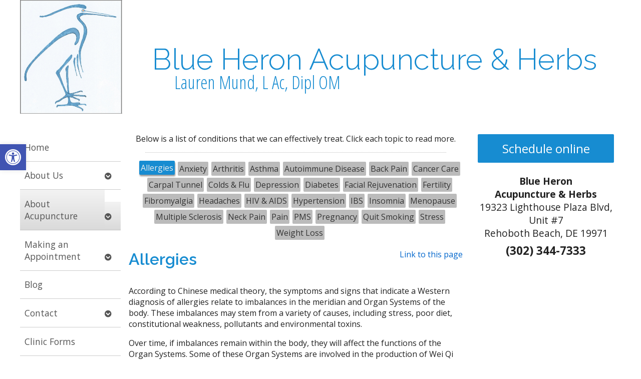

--- FILE ---
content_type: text/html; charset=UTF-8
request_url: https://blueheronacuherbs.com/what-is-acupuncture/what-we-treat/
body_size: 59796
content:


<!DOCTYPE html>
<html lang="en-US">
<head>
<meta http-equiv="content-type" content="text/html; charset=UTF-8" />
<meta name="viewport" content="width=device-width, initial-scale=1">
    
	    <link rel="icon" href="https://blueheronacuherbs.com/wp-content/themes/AcuPerfectWebsitesv2/favicon.ico" />
    			<!-- Schema.org -->
		<script type="application/ld+json">
		{
		  "@context": "https://schema.org",
		  "@id": "https://blueheronacuherbs.com#organization",
		  "@type": "LocalBusiness",
		  "name": "Blue Heron Acupuncture & Herbs",
	  	"image": "https://blueheronacuherbs.com/wp-content/uploads/2016/04/BHCAwFrame2.png",
	  			  "url": "https://blueheronacuherbs.com",
		  "telephone": "302-344-7333",
	  			  "address": {
			"@type": "PostalAddress",
			"streetAddress": "",
			"addressLocality": "",
			"postalCode": "",
			"addressCountry": ""
		  } ,
		  "sameAs": [
			""		  ] 
		}
	</script>
	<script type="application/ld+json">
		{
		  "@context" : "https://schema.org",
		  "@type" : "WebSite",
		  "name" : "Blue Heron Acupuncture & Herbs",
		  "url" : "https://blueheronacuherbs.com"
		}
		</script>

	
<!-- MapPress Easy Google Maps Version:2.95.9 (https://www.mappresspro.com) -->
<meta name='robots' content='index, follow, max-image-preview:large, max-snippet:-1, max-video-preview:-1' />
	<style>img:is([sizes="auto" i], [sizes^="auto," i]) { contain-intrinsic-size: 3000px 1500px }</style>
	<link rel="preconnect" href="https://fonts.googleapis.com">
<link rel="preconnect" href="https://fonts.gstatic.com" crossorigin>

	<!-- This site is optimized with the Yoast SEO plugin v26.8 - https://yoast.com/product/yoast-seo-wordpress/ -->
	<title>What We Treat &raquo; Blue Heron Acupuncture &amp; Herbs | Acupuncture in Rehoboth Beach, Delaware</title>
	<meta name="description" content="Below is a list of conditions that we can effectively treat. Click each topic to read more." />
	<link rel="canonical" href="https://blueheronacuherbs.com/what-is-acupuncture/what-we-treat/" />
	<script type="application/ld+json" class="yoast-schema-graph">{"@context":"https://schema.org","@graph":[{"@type":"WebPage","@id":"https://blueheronacuherbs.com/what-is-acupuncture/what-we-treat/","url":"https://blueheronacuherbs.com/what-is-acupuncture/what-we-treat/","name":"What We Treat &raquo; Blue Heron Acupuncture &amp; Herbs | Acupuncture in Rehoboth Beach, Delaware","isPartOf":{"@id":"https://blueheronacuherbs.com/#website"},"datePublished":"2011-07-27T02:26:49+00:00","dateModified":"2016-03-29T17:46:15+00:00","description":"Below is a list of conditions that we can effectively treat. Click each topic to read more.","breadcrumb":{"@id":"https://blueheronacuherbs.com/what-is-acupuncture/what-we-treat/#breadcrumb"},"inLanguage":"en-US","potentialAction":[{"@type":"ReadAction","target":["https://blueheronacuherbs.com/what-is-acupuncture/what-we-treat/"]}]},{"@type":"BreadcrumbList","@id":"https://blueheronacuherbs.com/what-is-acupuncture/what-we-treat/#breadcrumb","itemListElement":[{"@type":"ListItem","position":1,"name":"Home","item":"https://blueheronacuherbs.com/"},{"@type":"ListItem","position":2,"name":"What Is Acupuncture?","item":"https://blueheronacuherbs.com/what-is-acupuncture/"},{"@type":"ListItem","position":3,"name":"What We Treat"}]},{"@type":"WebSite","@id":"https://blueheronacuherbs.com/#website","url":"https://blueheronacuherbs.com/","name":"Blue Heron Acupuncture &amp; Herbs","description":"Acupuncture in Rehoboth Beach, Delaware","publisher":{"@id":"https://blueheronacuherbs.com/#organization"},"potentialAction":[{"@type":"SearchAction","target":{"@type":"EntryPoint","urlTemplate":"https://blueheronacuherbs.com/?s={search_term_string}"},"query-input":{"@type":"PropertyValueSpecification","valueRequired":true,"valueName":"search_term_string"}}],"inLanguage":"en-US"},{"@type":"Organization","@id":"https://blueheronacuherbs.com/#organization","name":"Blue Heron Acupuncture &amp; Herbs","url":"https://blueheronacuherbs.com/","logo":{"@type":"ImageObject","inLanguage":"en-US","@id":"https://blueheronacuherbs.com/#/schema/logo/image/","url":"","contentUrl":"","caption":"Blue Heron Acupuncture &amp; Herbs"},"image":{"@id":"https://blueheronacuherbs.com/#/schema/logo/image/"}}]}</script>
	<!-- / Yoast SEO plugin. -->


<link rel='dns-prefetch' href='//fonts.googleapis.com' />
<link rel="alternate" type="application/rss+xml" title="Blue Heron Acupuncture &amp; Herbs &raquo; Feed" href="https://blueheronacuherbs.com/feed/" />
		<!-- This site uses the Google Analytics by MonsterInsights plugin v9.11.1 - Using Analytics tracking - https://www.monsterinsights.com/ -->
		<!-- Note: MonsterInsights is not currently configured on this site. The site owner needs to authenticate with Google Analytics in the MonsterInsights settings panel. -->
					<!-- No tracking code set -->
				<!-- / Google Analytics by MonsterInsights -->
		<script type="text/javascript">
/* <![CDATA[ */
window._wpemojiSettings = {"baseUrl":"https:\/\/s.w.org\/images\/core\/emoji\/16.0.1\/72x72\/","ext":".png","svgUrl":"https:\/\/s.w.org\/images\/core\/emoji\/16.0.1\/svg\/","svgExt":".svg","source":{"concatemoji":"https:\/\/blueheronacuherbs.com\/wp-includes\/js\/wp-emoji-release.min.js?ver=6.8.3"}};
/*! This file is auto-generated */
!function(s,n){var o,i,e;function c(e){try{var t={supportTests:e,timestamp:(new Date).valueOf()};sessionStorage.setItem(o,JSON.stringify(t))}catch(e){}}function p(e,t,n){e.clearRect(0,0,e.canvas.width,e.canvas.height),e.fillText(t,0,0);var t=new Uint32Array(e.getImageData(0,0,e.canvas.width,e.canvas.height).data),a=(e.clearRect(0,0,e.canvas.width,e.canvas.height),e.fillText(n,0,0),new Uint32Array(e.getImageData(0,0,e.canvas.width,e.canvas.height).data));return t.every(function(e,t){return e===a[t]})}function u(e,t){e.clearRect(0,0,e.canvas.width,e.canvas.height),e.fillText(t,0,0);for(var n=e.getImageData(16,16,1,1),a=0;a<n.data.length;a++)if(0!==n.data[a])return!1;return!0}function f(e,t,n,a){switch(t){case"flag":return n(e,"\ud83c\udff3\ufe0f\u200d\u26a7\ufe0f","\ud83c\udff3\ufe0f\u200b\u26a7\ufe0f")?!1:!n(e,"\ud83c\udde8\ud83c\uddf6","\ud83c\udde8\u200b\ud83c\uddf6")&&!n(e,"\ud83c\udff4\udb40\udc67\udb40\udc62\udb40\udc65\udb40\udc6e\udb40\udc67\udb40\udc7f","\ud83c\udff4\u200b\udb40\udc67\u200b\udb40\udc62\u200b\udb40\udc65\u200b\udb40\udc6e\u200b\udb40\udc67\u200b\udb40\udc7f");case"emoji":return!a(e,"\ud83e\udedf")}return!1}function g(e,t,n,a){var r="undefined"!=typeof WorkerGlobalScope&&self instanceof WorkerGlobalScope?new OffscreenCanvas(300,150):s.createElement("canvas"),o=r.getContext("2d",{willReadFrequently:!0}),i=(o.textBaseline="top",o.font="600 32px Arial",{});return e.forEach(function(e){i[e]=t(o,e,n,a)}),i}function t(e){var t=s.createElement("script");t.src=e,t.defer=!0,s.head.appendChild(t)}"undefined"!=typeof Promise&&(o="wpEmojiSettingsSupports",i=["flag","emoji"],n.supports={everything:!0,everythingExceptFlag:!0},e=new Promise(function(e){s.addEventListener("DOMContentLoaded",e,{once:!0})}),new Promise(function(t){var n=function(){try{var e=JSON.parse(sessionStorage.getItem(o));if("object"==typeof e&&"number"==typeof e.timestamp&&(new Date).valueOf()<e.timestamp+604800&&"object"==typeof e.supportTests)return e.supportTests}catch(e){}return null}();if(!n){if("undefined"!=typeof Worker&&"undefined"!=typeof OffscreenCanvas&&"undefined"!=typeof URL&&URL.createObjectURL&&"undefined"!=typeof Blob)try{var e="postMessage("+g.toString()+"("+[JSON.stringify(i),f.toString(),p.toString(),u.toString()].join(",")+"));",a=new Blob([e],{type:"text/javascript"}),r=new Worker(URL.createObjectURL(a),{name:"wpTestEmojiSupports"});return void(r.onmessage=function(e){c(n=e.data),r.terminate(),t(n)})}catch(e){}c(n=g(i,f,p,u))}t(n)}).then(function(e){for(var t in e)n.supports[t]=e[t],n.supports.everything=n.supports.everything&&n.supports[t],"flag"!==t&&(n.supports.everythingExceptFlag=n.supports.everythingExceptFlag&&n.supports[t]);n.supports.everythingExceptFlag=n.supports.everythingExceptFlag&&!n.supports.flag,n.DOMReady=!1,n.readyCallback=function(){n.DOMReady=!0}}).then(function(){return e}).then(function(){var e;n.supports.everything||(n.readyCallback(),(e=n.source||{}).concatemoji?t(e.concatemoji):e.wpemoji&&e.twemoji&&(t(e.twemoji),t(e.wpemoji)))}))}((window,document),window._wpemojiSettings);
/* ]]> */
</script>
<link rel='stylesheet' id='nivoslider-css' href='https://blueheronacuherbs.com/wp-content/plugins/nivo-slider/scripts/nivo-slider/nivo-slider.css?ver=6.8.3' type='text/css' media='all' />
<style id='wp-emoji-styles-inline-css' type='text/css'>

	img.wp-smiley, img.emoji {
		display: inline !important;
		border: none !important;
		box-shadow: none !important;
		height: 1em !important;
		width: 1em !important;
		margin: 0 0.07em !important;
		vertical-align: -0.1em !important;
		background: none !important;
		padding: 0 !important;
	}
</style>
<style id='classic-theme-styles-inline-css' type='text/css'>
/*! This file is auto-generated */
.wp-block-button__link{color:#fff;background-color:#32373c;border-radius:9999px;box-shadow:none;text-decoration:none;padding:calc(.667em + 2px) calc(1.333em + 2px);font-size:1.125em}.wp-block-file__button{background:#32373c;color:#fff;text-decoration:none}
</style>
<link rel='stylesheet' id='mappress-leaflet-css' href='https://blueheronacuherbs.com/wp-content/plugins/mappress-google-maps-for-wordpress/lib/leaflet/leaflet.css?ver=1.7.1' type='text/css' media='all' />
<link rel='stylesheet' id='mappress-css' href='https://blueheronacuherbs.com/wp-content/plugins/mappress-google-maps-for-wordpress/css/mappress.css?ver=2.95.9' type='text/css' media='all' />
<style id='global-styles-inline-css' type='text/css'>
:root{--wp--preset--aspect-ratio--square: 1;--wp--preset--aspect-ratio--4-3: 4/3;--wp--preset--aspect-ratio--3-4: 3/4;--wp--preset--aspect-ratio--3-2: 3/2;--wp--preset--aspect-ratio--2-3: 2/3;--wp--preset--aspect-ratio--16-9: 16/9;--wp--preset--aspect-ratio--9-16: 9/16;--wp--preset--color--black: #000000;--wp--preset--color--cyan-bluish-gray: #abb8c3;--wp--preset--color--white: #ffffff;--wp--preset--color--pale-pink: #f78da7;--wp--preset--color--vivid-red: #cf2e2e;--wp--preset--color--luminous-vivid-orange: #ff6900;--wp--preset--color--luminous-vivid-amber: #fcb900;--wp--preset--color--light-green-cyan: #7bdcb5;--wp--preset--color--vivid-green-cyan: #00d084;--wp--preset--color--pale-cyan-blue: #8ed1fc;--wp--preset--color--vivid-cyan-blue: #0693e3;--wp--preset--color--vivid-purple: #9b51e0;--wp--preset--gradient--vivid-cyan-blue-to-vivid-purple: linear-gradient(135deg,rgba(6,147,227,1) 0%,rgb(155,81,224) 100%);--wp--preset--gradient--light-green-cyan-to-vivid-green-cyan: linear-gradient(135deg,rgb(122,220,180) 0%,rgb(0,208,130) 100%);--wp--preset--gradient--luminous-vivid-amber-to-luminous-vivid-orange: linear-gradient(135deg,rgba(252,185,0,1) 0%,rgba(255,105,0,1) 100%);--wp--preset--gradient--luminous-vivid-orange-to-vivid-red: linear-gradient(135deg,rgba(255,105,0,1) 0%,rgb(207,46,46) 100%);--wp--preset--gradient--very-light-gray-to-cyan-bluish-gray: linear-gradient(135deg,rgb(238,238,238) 0%,rgb(169,184,195) 100%);--wp--preset--gradient--cool-to-warm-spectrum: linear-gradient(135deg,rgb(74,234,220) 0%,rgb(151,120,209) 20%,rgb(207,42,186) 40%,rgb(238,44,130) 60%,rgb(251,105,98) 80%,rgb(254,248,76) 100%);--wp--preset--gradient--blush-light-purple: linear-gradient(135deg,rgb(255,206,236) 0%,rgb(152,150,240) 100%);--wp--preset--gradient--blush-bordeaux: linear-gradient(135deg,rgb(254,205,165) 0%,rgb(254,45,45) 50%,rgb(107,0,62) 100%);--wp--preset--gradient--luminous-dusk: linear-gradient(135deg,rgb(255,203,112) 0%,rgb(199,81,192) 50%,rgb(65,88,208) 100%);--wp--preset--gradient--pale-ocean: linear-gradient(135deg,rgb(255,245,203) 0%,rgb(182,227,212) 50%,rgb(51,167,181) 100%);--wp--preset--gradient--electric-grass: linear-gradient(135deg,rgb(202,248,128) 0%,rgb(113,206,126) 100%);--wp--preset--gradient--midnight: linear-gradient(135deg,rgb(2,3,129) 0%,rgb(40,116,252) 100%);--wp--preset--font-size--small: 13px;--wp--preset--font-size--medium: 20px;--wp--preset--font-size--large: 36px;--wp--preset--font-size--x-large: 42px;--wp--preset--spacing--20: 0.44rem;--wp--preset--spacing--30: 0.67rem;--wp--preset--spacing--40: 1rem;--wp--preset--spacing--50: 1.5rem;--wp--preset--spacing--60: 2.25rem;--wp--preset--spacing--70: 3.38rem;--wp--preset--spacing--80: 5.06rem;--wp--preset--shadow--natural: 6px 6px 9px rgba(0, 0, 0, 0.2);--wp--preset--shadow--deep: 12px 12px 50px rgba(0, 0, 0, 0.4);--wp--preset--shadow--sharp: 6px 6px 0px rgba(0, 0, 0, 0.2);--wp--preset--shadow--outlined: 6px 6px 0px -3px rgba(255, 255, 255, 1), 6px 6px rgba(0, 0, 0, 1);--wp--preset--shadow--crisp: 6px 6px 0px rgba(0, 0, 0, 1);}:where(.is-layout-flex){gap: 0.5em;}:where(.is-layout-grid){gap: 0.5em;}body .is-layout-flex{display: flex;}.is-layout-flex{flex-wrap: wrap;align-items: center;}.is-layout-flex > :is(*, div){margin: 0;}body .is-layout-grid{display: grid;}.is-layout-grid > :is(*, div){margin: 0;}:where(.wp-block-columns.is-layout-flex){gap: 2em;}:where(.wp-block-columns.is-layout-grid){gap: 2em;}:where(.wp-block-post-template.is-layout-flex){gap: 1.25em;}:where(.wp-block-post-template.is-layout-grid){gap: 1.25em;}.has-black-color{color: var(--wp--preset--color--black) !important;}.has-cyan-bluish-gray-color{color: var(--wp--preset--color--cyan-bluish-gray) !important;}.has-white-color{color: var(--wp--preset--color--white) !important;}.has-pale-pink-color{color: var(--wp--preset--color--pale-pink) !important;}.has-vivid-red-color{color: var(--wp--preset--color--vivid-red) !important;}.has-luminous-vivid-orange-color{color: var(--wp--preset--color--luminous-vivid-orange) !important;}.has-luminous-vivid-amber-color{color: var(--wp--preset--color--luminous-vivid-amber) !important;}.has-light-green-cyan-color{color: var(--wp--preset--color--light-green-cyan) !important;}.has-vivid-green-cyan-color{color: var(--wp--preset--color--vivid-green-cyan) !important;}.has-pale-cyan-blue-color{color: var(--wp--preset--color--pale-cyan-blue) !important;}.has-vivid-cyan-blue-color{color: var(--wp--preset--color--vivid-cyan-blue) !important;}.has-vivid-purple-color{color: var(--wp--preset--color--vivid-purple) !important;}.has-black-background-color{background-color: var(--wp--preset--color--black) !important;}.has-cyan-bluish-gray-background-color{background-color: var(--wp--preset--color--cyan-bluish-gray) !important;}.has-white-background-color{background-color: var(--wp--preset--color--white) !important;}.has-pale-pink-background-color{background-color: var(--wp--preset--color--pale-pink) !important;}.has-vivid-red-background-color{background-color: var(--wp--preset--color--vivid-red) !important;}.has-luminous-vivid-orange-background-color{background-color: var(--wp--preset--color--luminous-vivid-orange) !important;}.has-luminous-vivid-amber-background-color{background-color: var(--wp--preset--color--luminous-vivid-amber) !important;}.has-light-green-cyan-background-color{background-color: var(--wp--preset--color--light-green-cyan) !important;}.has-vivid-green-cyan-background-color{background-color: var(--wp--preset--color--vivid-green-cyan) !important;}.has-pale-cyan-blue-background-color{background-color: var(--wp--preset--color--pale-cyan-blue) !important;}.has-vivid-cyan-blue-background-color{background-color: var(--wp--preset--color--vivid-cyan-blue) !important;}.has-vivid-purple-background-color{background-color: var(--wp--preset--color--vivid-purple) !important;}.has-black-border-color{border-color: var(--wp--preset--color--black) !important;}.has-cyan-bluish-gray-border-color{border-color: var(--wp--preset--color--cyan-bluish-gray) !important;}.has-white-border-color{border-color: var(--wp--preset--color--white) !important;}.has-pale-pink-border-color{border-color: var(--wp--preset--color--pale-pink) !important;}.has-vivid-red-border-color{border-color: var(--wp--preset--color--vivid-red) !important;}.has-luminous-vivid-orange-border-color{border-color: var(--wp--preset--color--luminous-vivid-orange) !important;}.has-luminous-vivid-amber-border-color{border-color: var(--wp--preset--color--luminous-vivid-amber) !important;}.has-light-green-cyan-border-color{border-color: var(--wp--preset--color--light-green-cyan) !important;}.has-vivid-green-cyan-border-color{border-color: var(--wp--preset--color--vivid-green-cyan) !important;}.has-pale-cyan-blue-border-color{border-color: var(--wp--preset--color--pale-cyan-blue) !important;}.has-vivid-cyan-blue-border-color{border-color: var(--wp--preset--color--vivid-cyan-blue) !important;}.has-vivid-purple-border-color{border-color: var(--wp--preset--color--vivid-purple) !important;}.has-vivid-cyan-blue-to-vivid-purple-gradient-background{background: var(--wp--preset--gradient--vivid-cyan-blue-to-vivid-purple) !important;}.has-light-green-cyan-to-vivid-green-cyan-gradient-background{background: var(--wp--preset--gradient--light-green-cyan-to-vivid-green-cyan) !important;}.has-luminous-vivid-amber-to-luminous-vivid-orange-gradient-background{background: var(--wp--preset--gradient--luminous-vivid-amber-to-luminous-vivid-orange) !important;}.has-luminous-vivid-orange-to-vivid-red-gradient-background{background: var(--wp--preset--gradient--luminous-vivid-orange-to-vivid-red) !important;}.has-very-light-gray-to-cyan-bluish-gray-gradient-background{background: var(--wp--preset--gradient--very-light-gray-to-cyan-bluish-gray) !important;}.has-cool-to-warm-spectrum-gradient-background{background: var(--wp--preset--gradient--cool-to-warm-spectrum) !important;}.has-blush-light-purple-gradient-background{background: var(--wp--preset--gradient--blush-light-purple) !important;}.has-blush-bordeaux-gradient-background{background: var(--wp--preset--gradient--blush-bordeaux) !important;}.has-luminous-dusk-gradient-background{background: var(--wp--preset--gradient--luminous-dusk) !important;}.has-pale-ocean-gradient-background{background: var(--wp--preset--gradient--pale-ocean) !important;}.has-electric-grass-gradient-background{background: var(--wp--preset--gradient--electric-grass) !important;}.has-midnight-gradient-background{background: var(--wp--preset--gradient--midnight) !important;}.has-small-font-size{font-size: var(--wp--preset--font-size--small) !important;}.has-medium-font-size{font-size: var(--wp--preset--font-size--medium) !important;}.has-large-font-size{font-size: var(--wp--preset--font-size--large) !important;}.has-x-large-font-size{font-size: var(--wp--preset--font-size--x-large) !important;}
:where(.wp-block-post-template.is-layout-flex){gap: 1.25em;}:where(.wp-block-post-template.is-layout-grid){gap: 1.25em;}
:where(.wp-block-columns.is-layout-flex){gap: 2em;}:where(.wp-block-columns.is-layout-grid){gap: 2em;}
:root :where(.wp-block-pullquote){font-size: 1.5em;line-height: 1.6;}
</style>
<link rel='stylesheet' media='print' onload='this.onload=null;this.removeAttribute("media");' id='custom_google_css_0-css' href='https://fonts.googleapis.com/css2?family=Raleway%3Awght%40300%3B600&#038;display=swap&#038;ver=6.8.3' type='text/css' media='all' />
<link rel='stylesheet' media='print' onload='this.onload=null;this.removeAttribute("media");' id='custom_google_css_1-css' href='https://fonts.googleapis.com/css2?family=Open+Sans+Condensed%3Aital%2Cwght%400%2C300%3B0%2C700%3B1%2C300%3B1%2C700&#038;display=swap&#038;ver=6.8.3' type='text/css' media='all' />
<link rel='stylesheet' media='print' onload='this.onload=null;this.removeAttribute("media");' id='custom_google_css_2-css' href='https://fonts.googleapis.com/css2?family=Raleway%3Awght%40300%3B600&#038;display=swap&#038;ver=6.8.3' type='text/css' media='all' />
<link rel='stylesheet' id='contact-form-7-css' href='https://blueheronacuherbs.com/wp-content/plugins/contact-form-7/includes/css/styles.css?ver=6.1.4' type='text/css' media='all' />
<link rel='stylesheet' id='social-widget-css' href='https://blueheronacuherbs.com/wp-content/plugins/social-media-widget/social_widget.css?ver=6.8.3' type='text/css' media='all' />
<link rel='stylesheet' id='pojo-a11y-css' href='https://blueheronacuherbs.com/wp-content/plugins/pojo-accessibility/modules/legacy/assets/css/style.min.css?ver=1.0.0' type='text/css' media='all' />
<link rel='stylesheet' id='apw_custom_style-css' href='https://blueheronacuherbs.com/wp-content/APW-Customization/custom-style.css?ver=6.8.3' type='text/css' media='all' />
<link rel='stylesheet' id='main_style-css' href='https://blueheronacuherbs.com/wp-content/themes/AcuPerfectWebsitesv2/style.css?ver=7.7.6' type='text/css' media='all' />
<link rel='stylesheet' id='font_awesome-css' href='https://blueheronacuherbs.com/wp-content/themes/AcuPerfectWebsitesv2/includes/font-awesome/css/all.min.css?ver=6.8.3' type='text/css' media='all' />
<link rel='stylesheet' id='slickcss-css' href='https://blueheronacuherbs.com/wp-content/themes/AcuPerfectWebsitesv2/includes/allyslick/slick.min.css?ver=6.8.3' type='text/css' media='all' />
<link rel='stylesheet' id='slick_theme-css' href='https://blueheronacuherbs.com/wp-content/themes/AcuPerfectWebsitesv2/includes/allyslick/accessible-slick-theme.min.css?ver=6.8.3' type='text/css' media='all' />
<link rel='stylesheet' id='custom-adminmenu-css-css' href='https://blueheronacuherbs.com/wp-content/themes/AcuPerfectWebsitesv2/adminmenu.css?ver=7.7.6' type='text/css' media='all' />
<link rel='stylesheet' id='fancybox-css' href='https://blueheronacuherbs.com/wp-content/plugins/easy-fancybox/fancybox/1.5.4/jquery.fancybox.min.css?ver=6.8.3' type='text/css' media='screen' />
<style id='fancybox-inline-css' type='text/css'>
#fancybox-outer{background:#ffffff}#fancybox-content{background:#ffffff;border-color:#ffffff;color:#000000;}#fancybox-title,#fancybox-title-float-main{color:#fff}
</style>
<link rel='stylesheet' id='apw-mobile-style-css' href='https://blueheronacuherbs.com/wp-content/themes/AcuPerfectWebsitesv2/includes/mobile/apw-mobile-style.css' type='text/css' media='all' />
<link rel='stylesheet' id='apw_layout-css' href='https://blueheronacuherbs.com/wp-content/themes/AcuPerfectWebsitesv2/layouts/three-column/style.css?ver=6.8.3' type='text/css' media='all' />
<script type="text/javascript" src="https://blueheronacuherbs.com/wp-includes/js/jquery/jquery.min.js?ver=3.7.1" id="jquery-core-js"></script>
<script type="text/javascript" src="https://blueheronacuherbs.com/wp-includes/js/jquery/jquery-migrate.min.js?ver=3.4.1" id="jquery-migrate-js"></script>
<script type="text/javascript" id="black-studio-touch-dropdown-menu-js-extra">
/* <![CDATA[ */
var black_studio_touch_dropdown_menu_params = {"selector":"li:has(ul) > a","selector_leaf":"li li li:not(:has(ul)) > a","force_ios5":""};
/* ]]> */
</script>
<script type="text/javascript" src="https://blueheronacuherbs.com/wp-content/plugins/black-studio-touch-dropdown-menu/js/black-studio-touch-dropdown-menu.min.js?ver=1.0.2" id="black-studio-touch-dropdown-menu-js"></script>
<script type="text/javascript" src="https://blueheronacuherbs.com/wp-content/plugins/stop-user-enumeration/frontend/js/frontend.js?ver=1.7.7" id="stop-user-enumeration-js" defer="defer" data-wp-strategy="defer"></script>
<script type="text/javascript" src="https://blueheronacuherbs.com/wp-content/themes/AcuPerfectWebsitesv2/includes/allyslick/accessible.slick.min.js?ver=6.8.3" id="allyslickjs-js"></script>
<script type="text/javascript" src="https://blueheronacuherbs.com/wp-content/themes/AcuPerfectWebsitesv2/includes/scripts/jquery.sticky.js?ver=6.8.3" id="jsticky-js"></script>
<meta name="generator" content="webp-uploads 2.6.1">
<style type="text/css">
#pojo-a11y-toolbar .pojo-a11y-toolbar-toggle a{ background-color: #4054b2;	color: #ffffff;}
#pojo-a11y-toolbar .pojo-a11y-toolbar-overlay, #pojo-a11y-toolbar .pojo-a11y-toolbar-overlay ul.pojo-a11y-toolbar-items.pojo-a11y-links{ border-color: #4054b2;}
body.pojo-a11y-focusable a:focus{ outline-style: solid !important;	outline-width: 1px !important;	outline-color: #FF0000 !important;}
#pojo-a11y-toolbar{ top: 40% !important;}
#pojo-a11y-toolbar .pojo-a11y-toolbar-overlay{ background-color: #ffffff;}
#pojo-a11y-toolbar .pojo-a11y-toolbar-overlay ul.pojo-a11y-toolbar-items li.pojo-a11y-toolbar-item a, #pojo-a11y-toolbar .pojo-a11y-toolbar-overlay p.pojo-a11y-toolbar-title{ color: #333333;}
#pojo-a11y-toolbar .pojo-a11y-toolbar-overlay ul.pojo-a11y-toolbar-items li.pojo-a11y-toolbar-item a.active{ background-color: #4054b2;	color: #ffffff;}
@media (max-width: 767px) { #pojo-a11y-toolbar { top: 20% !important; } }</style><meta name="viewport" content="width=device-width" /><!-- First Pass - Pre-built -->
<style>
#masthead {
}
#branding.customBranding {
	background-image: url(https://blueheronacuherbs.com/wp-content/plugins/apw-mpw-customizer/blank_headers/minimal.jpg );
	height: 200px;
	overflow: hidden;
}
 body {
	background-color: ;
}
a:link, a:visited {
	color: ;
}
a:hover, a:active {
	color: ;
}
    
</style>

 
 <style>
     #customTitleBox {
        font-size: 18pt;
        position: absolute;
        top: 30%;
        left: 22%;
        text-shadow: ;
    }
     #customTitleBox #customTitle {
        text-shadow: inherit;
        font-weight: normal ;
        font-style: normal ;
        text-decoration: none ;
        font-size: 47px;
        margin: 0;
        padding: 0;
        line-height: 1.5;
        color: #178cd1;
        font-family: "Raleway", "Open Sans", sans-serif;
    }
     #customTitleBox #customTag {
        position:relative;
        font-size: 29px;
        margin: 0;
        padding: 0;
        line-height: 0.1;
        text-shadow: inherit;
        color: #178cd1;
        font-family: "Open Sans Condensed", "Raleway", "Open Sans", sans-serif;
        font-weight: normal ;
        font-style: normal ;
        text-decoration: none ;
        left: 5%;
    }
    #customLogo {
        position: absolute;
        width: 17%;
        top: 0%;
        left: 0%;
        }
    #customLogo img {
        width: 100%;
		height: auto;
    }
     #header.logoGrid {
         grid-template-columns: calc(17%/1.75) auto;
     }
	 @media all and (min-width: 768px){
		 .apw_center_logo img {
			 width: 17%;
		 }
	 }

    #accordion-section-colors {display: none;}

    #search {display:none;}

                  			#nav ul.menu { justify-content: center; }
         
 </style>
 
 
<!-- THEME CUSTOMIZER -->
<style type="text/css">
 h1,h2,h3,h4,h5,h6{font-family:"Raleway";}  h1,h2,h3,h4,h5,h6{color:#178cd1;}  
    ul.sub-menu:not(.elementor-nav-menu--dropdown) a, ul.sub-menu:not(.elementor-nav-menu--dropdown) a:link, ul.sub-menu:not(.elementor-nav-menu--dropdown) a:visited {
        color: #eeeeee;
    }
    #footbutton a,#nav,#nav.menu-dark,#search,ul.menu>li>a,ul.sub-menu,.widget_ns_mailchimp,.seasonal-tabs a.current,.navigation p a,.page-link a,.WWT_tabs li a.current,#apwFlashy,.apwFlashy,#QandA h2.current,.navi a.active, body.apw_modern2 #footer, body.apw_modern2 #sidebar.wide,.apw-accord-class__header[aria-expanded="true"] {
        background-color:#178cd1;
        color: #eeeeee;
    } 
    #mobile_menu_bt {
        background-color:#178cd1;
    } 
    .mobileDock a:link, .mobileDock a:visited {
        color: #178cd1;
    }
    
	.guideText {display:none;}
	 #apwContact a {background-color:#178cd1}</style>
	<style></style>	
</head>
<body class="wp-singular page-template page-template-WWT page-template-WWT-php page page-id-21 page-child parent-pageid-13 wp-theme-AcuPerfectWebsitesv2 apw_three-column">
	
	<a class="skip-to-content-link" href="#main">
	  Skip to content
	</a>
	
<!--FACEBOOK-->
<script>
  window.fbAsyncInit = function() {
    FB.init({
      appId            : '124789517671598',
      autoLogAppEvents : true,
      xfbml            : true,
      version          : 'v3.3'
    });
  };
</script>
<script async defer src="https://connect.facebook.net/en_US/sdk.js"></script>
	
<div id="wrapper" class="hfeed">
	
	<div id="mobile_menu_bt"><i class="fas fa-bars hamburger" aria-hidden="true"></i></div>
	<div class="mobileOverlay"></div>
	<div class="apw_aboveHeader_widget">
			
			</div>
	
    <div id="header">
        
    <div id="masthead">

            <a href="https://blueheronacuherbs.com/" title="Blue Heron Acupuncture &amp; Herbs" rel="home">
    <div id="branding" class="customBranding banner-photo">
        <div class="brandingInner">
            <div id="customLogo"><img src="https://blueheronacuherbs.com/wp-content/uploads/2016/04/BHCAwFrame2.png" width="270" height="300" alt="Blue Heron Acupuncture &amp; Herbs"></div>            <div id="customTitleBox">
                					<h3 id="customTitle">Blue Heron Acupuncture &amp; Herbs</h3>
											<h4 id="customTag">Lauren Mund, L Ac, Dipl OM</h4>
				            </div>
        </div>
    </div>
    </a>

        <div id="search">
            <form method="get" id="searchform" action="https://blueheronacuherbs.com/">
<div>
<input type="text" value="" name="s" id="s" placeholder="Search Our Website" />
	<button type="submit" id="searchsubmit" value="Search">
		<i class="fas fa-search"></i>
	</button>
</div>
</form>        </div>

        
        <div class="apw_belowHeader_widget">
                    </div>

    </div>

    </div>
	
<div id="main">
    
    			<div id="nav">
				<div class="menu-main-menu-container"><ul id="menu-main-menu" class="menu"><li id="menu-item-12" class="menu-item menu-item-type-post_type menu-item-object-page menu-item-home menu-item-12"><a href="https://blueheronacuherbs.com/">Home</a></li>
<li id="menu-item-1011" class="menu-item menu-item-type-custom menu-item-object-custom menu-item-has-children menu-item-1011"><a href="#">About Us</a>
<ul class="sub-menu">
	<li id="menu-item-38" class="menu-item menu-item-type-post_type menu-item-object-page menu-item-38"><a href="https://blueheronacuherbs.com/lauren-mund-lac/">Lauren Mund, L Ac.</a></li>
	<li id="menu-item-2159" class="menu-item menu-item-type-post_type menu-item-object-page menu-item-2159"><a href="https://blueheronacuherbs.com/testimonials/">Testimonials</a></li>
</ul>
</li>
<li id="menu-item-1468" class="menu-item menu-item-type-custom menu-item-object-custom current-menu-ancestor current-menu-parent menu-item-has-children menu-item-1468"><a href="#">About Acupuncture</a>
<ul class="sub-menu">
	<li id="menu-item-42" class="menu-item menu-item-type-post_type menu-item-object-page current-page-ancestor current-page-parent menu-item-42"><a href="https://blueheronacuherbs.com/what-is-acupuncture/">What Is Acupuncture?</a></li>
	<li id="menu-item-3125" class="menu-item menu-item-type-post_type menu-item-object-page menu-item-3125"><a href="https://blueheronacuherbs.com/chinese-herbal-medicine/">Chinese Herbal Medicine</a></li>
	<li id="menu-item-33" class="menu-item menu-item-type-post_type menu-item-object-page current-menu-item page_item page-item-21 current_page_item menu-item-33"><a href="https://blueheronacuherbs.com/what-is-acupuncture/what-we-treat/" aria-current="page">What We Treat</a></li>
	<li id="menu-item-35" class="menu-item menu-item-type-post_type menu-item-object-page menu-item-35"><a href="https://blueheronacuherbs.com/what-is-acupuncture/modern-research/">Modern Research &#038; Acupuncture</a></li>
	<li id="menu-item-31" class="menu-item menu-item-type-post_type menu-item-object-page menu-item-31"><a href="https://blueheronacuherbs.com/what-is-acupuncture/q-a/">Q &#038; A</a></li>
</ul>
</li>
<li id="menu-item-2103" class="menu-item menu-item-type-post_type menu-item-object-page menu-item-has-children menu-item-2103"><a href="https://blueheronacuherbs.com/appointments/">Making an Appointment</a>
<ul class="sub-menu">
	<li id="menu-item-32" class="menu-item menu-item-type-post_type menu-item-object-page menu-item-32"><a href="https://blueheronacuherbs.com/what-is-acupuncture/first-visit/">First Visit</a></li>
	<li id="menu-item-2156" class="menu-item menu-item-type-post_type menu-item-object-page menu-item-2156"><a href="https://blueheronacuherbs.com/types-of-appointments/">Types of Appointments &#038; Services</a></li>
	<li id="menu-item-2072" class="menu-item menu-item-type-post_type menu-item-object-page menu-item-2072"><a href="https://blueheronacuherbs.com/schedule-online/">Schedule Online</a></li>
</ul>
</li>
<li id="menu-item-58" class="menu-item menu-item-type-post_type menu-item-object-page menu-item-58"><a href="https://blueheronacuherbs.com/blog/">Blog</a></li>
<li id="menu-item-29" class="menu-item menu-item-type-post_type menu-item-object-page menu-item-has-children menu-item-29"><a href="https://blueheronacuherbs.com/contact/">Contact</a>
<ul class="sub-menu">
	<li id="menu-item-987" class="menu-item menu-item-type-post_type menu-item-object-page menu-item-987"><a href="https://blueheronacuherbs.com/contact/">Contact Form</a></li>
	<li id="menu-item-986" class="menu-item menu-item-type-post_type menu-item-object-page menu-item-986"><a href="https://blueheronacuherbs.com/contact/map-directions/">Map &#038; Directions</a></li>
</ul>
</li>
<li id="menu-item-1008" class="menu-item menu-item-type-post_type menu-item-object-page menu-item-1008"><a href="https://blueheronacuherbs.com/clinic-forms/">Clinic Forms</a></li>
<li id="menu-item-2825" class="menu-item menu-item-type-post_type menu-item-object-page menu-item-2825"><a href="https://blueheronacuherbs.com/home/resources/">Resources</a></li>
</ul></div>			</div>
    	<div id="container">
	<div id="content">
		<p><p style="text-align: center;">Below is a list of conditions that we can effectively treat. Click each topic to read more.</p>
</p>
		<hr />
		<div id="WhatWeTreat">
			<ul class="WWT_tabs">
								<li role="tab"
            aria-selected="false"
            aria-controls="allergies"
            id="allergies"
            tabindex="-1">
					<a href="#">
						Allergies					</a>
				</li>
								<li role="tab"
            aria-selected="false"
            aria-controls="anxiety"
            id="anxiety"
            tabindex="-1">
					<a href="#">
						Anxiety					</a>
				</li>
								<li role="tab"
            aria-selected="false"
            aria-controls="arthritis"
            id="arthritis"
            tabindex="-1">
					<a href="#">
						Arthritis					</a>
				</li>
								<li role="tab"
            aria-selected="false"
            aria-controls="asthma"
            id="asthma"
            tabindex="-1">
					<a href="#">
						Asthma					</a>
				</li>
								<li role="tab"
            aria-selected="false"
            aria-controls="autoimmune-disease"
            id="autoimmune-disease"
            tabindex="-1">
					<a href="#">
						Autoimmune Disease					</a>
				</li>
								<li role="tab"
            aria-selected="false"
            aria-controls="back-pain"
            id="back-pain"
            tabindex="-1">
					<a href="#">
						Back Pain					</a>
				</li>
								<li role="tab"
            aria-selected="false"
            aria-controls="cancer-care"
            id="cancer-care"
            tabindex="-1">
					<a href="#">
						Cancer Care					</a>
				</li>
								<li role="tab"
            aria-selected="false"
            aria-controls="carpal-tunnel"
            id="carpal-tunnel"
            tabindex="-1">
					<a href="#">
						Carpal Tunnel					</a>
				</li>
								<li role="tab"
            aria-selected="false"
            aria-controls="colds-flu"
            id="colds-flu"
            tabindex="-1">
					<a href="#">
						Colds &#038; Flu					</a>
				</li>
								<li role="tab"
            aria-selected="false"
            aria-controls="depression"
            id="depression"
            tabindex="-1">
					<a href="#">
						Depression					</a>
				</li>
								<li role="tab"
            aria-selected="false"
            aria-controls="diabetes"
            id="diabetes"
            tabindex="-1">
					<a href="#">
						Diabetes					</a>
				</li>
								<li role="tab"
            aria-selected="false"
            aria-controls="facial-rejuvenation"
            id="facial-rejuvenation"
            tabindex="-1">
					<a href="#">
						Facial Rejuvenation					</a>
				</li>
								<li role="tab"
            aria-selected="false"
            aria-controls="fertility"
            id="fertility"
            tabindex="-1">
					<a href="#">
						Fertility					</a>
				</li>
								<li role="tab"
            aria-selected="false"
            aria-controls="fibromyalgia"
            id="fibromyalgia"
            tabindex="-1">
					<a href="#">
						Fibromyalgia					</a>
				</li>
								<li role="tab"
            aria-selected="false"
            aria-controls="headaches"
            id="headaches"
            tabindex="-1">
					<a href="#">
						Headaches					</a>
				</li>
								<li role="tab"
            aria-selected="false"
            aria-controls="hiv-aids"
            id="hiv-aids"
            tabindex="-1">
					<a href="#">
						HIV &#038; AIDS					</a>
				</li>
								<li role="tab"
            aria-selected="false"
            aria-controls="hypertension"
            id="hypertension"
            tabindex="-1">
					<a href="#">
						Hypertension					</a>
				</li>
								<li role="tab"
            aria-selected="false"
            aria-controls="ibs"
            id="ibs"
            tabindex="-1">
					<a href="#">
						IBS					</a>
				</li>
								<li role="tab"
            aria-selected="false"
            aria-controls="insomnia"
            id="insomnia"
            tabindex="-1">
					<a href="#">
						Insomnia					</a>
				</li>
								<li role="tab"
            aria-selected="false"
            aria-controls="menopause"
            id="menopause"
            tabindex="-1">
					<a href="#">
						Menopause					</a>
				</li>
								<li role="tab"
            aria-selected="false"
            aria-controls="multiple-sclerosis"
            id="multiple-sclerosis"
            tabindex="-1">
					<a href="#">
						Multiple Sclerosis					</a>
				</li>
								<li role="tab"
            aria-selected="false"
            aria-controls="neck-pain"
            id="neck-pain"
            tabindex="-1">
					<a href="#">
						Neck Pain					</a>
				</li>
								<li role="tab"
            aria-selected="false"
            aria-controls="pain"
            id="pain"
            tabindex="-1">
					<a href="#">
						Pain					</a>
				</li>
								<li role="tab"
            aria-selected="false"
            aria-controls="pms"
            id="pms"
            tabindex="-1">
					<a href="#">
						PMS					</a>
				</li>
								<li role="tab"
            aria-selected="false"
            aria-controls="pregnancy"
            id="pregnancy"
            tabindex="-1">
					<a href="#">
						Pregnancy					</a>
				</li>
								<li role="tab"
            aria-selected="false"
            aria-controls="quit-smoking"
            id="quit-smoking"
            tabindex="-1">
					<a href="#">
						Quit Smoking					</a>
				</li>
								<li role="tab"
            aria-selected="false"
            aria-controls="stress"
            id="stress"
            tabindex="-1">
					<a href="#">
						Stress					</a>
				</li>
								<li role="tab"
            aria-selected="false"
            aria-controls="weight-loss"
            id="weight-loss"
            tabindex="-1">
					<a href="#">
						Weight Loss					</a>
				</li>
							</ul>
			<div class="WWT_pane">
								<div tabindex="0"
				   role="tabpanel"
				   id="allergies-tab"
				   aria-labelledby="allergies">
					<div style="display:block; float:right;"><a href="https://blueheronacuherbs.com/what-we-treat/allergies/" title="Read" rel="bookmark">Link to this page</a>
					</div>
					<h1 class="entry-title">
						Allergies					</h1>
					<div class="entry-content">
						<p>According to Chinese medical theory, the symptoms and signs that indicate a Western diagnosis of allergies relate to imbalances in the meridian and Organ Systems of the body. These imbalances may stem from a variety of causes, including stress, poor diet, constitutional weakness, pollutants and environmental toxins.</p>
<p>Over time, if imbalances remain within the body, they will affect the functions of the Organ Systems. Some of these Organ Systems are involved in the production of Wei Qi (pronounced &#8220;way chee&#8221;). According to the theories of acupuncture and Chinese medicine, it is important to have<br />
the correct quality and quantity of Wei Qi circulating around the body in order to stay healthy.</p>
<h4>What is Wei Qi?</h4>
<p>The Chinese concept of Wei Qi is similar to the Western concept of the immune system. Wei Qi functions to protect and defend the body against foreign substances, that if not caught can lead to allergies. When Wei Qi is strong and abundant, we remain healthy. When the supply of Wei Qi becomes deficient, health is compromised and we become vulnerable to foreign invaders such as dust, mold, animal dander, bacteria, viruses and pollen. People who have a Wei Qi deficiency are prone to allergies and frequent colds.</p>
<p>Acupuncture and Chinese medicine support and strengthen the systems of the body that are involved in the production of Wei Qi. By building up the supply of Wei Qi, and facilitating the smooth and free flow of it through the body, symptoms and signs related to allergies could be greatly reduced or eliminated.</p>
<div class="WWT_right WWT_sidebox" align="left">
<p><strong>Allergies according to Traditional Chinese Medicine (TCM) can be due to a variety of factors. Below are some of the more common TCM diagnoses that your acupuncturist<br />
may discover and treat. </strong></p>
<ul>
<li>Wei Qi deficiency</li>
<li>Spleen weakness</li>
<li>Kidney deficiency</li>
<li>Lung deficiency</li>
</ul>
</div>
<h4>What will an acupuncturist do?</h4>
<p>An acupuncturist will conduct a thorough exam, taking a complete health history. They will then develop a unique treatment plan that will address your specific concerns. The goals of the treatment plan will be to eliminate visible symptoms and signs, while addressing the root cause(s) and underlying imbalances affecting the quality and quantity of Wei Qi.</p>
<p>Acupuncture treatments may be combined with herbs, dietary changes, massage (tuina), or exercise. These therapies accelerate the healing process in order to balance, build, and support the body&#8217;s Wei Qi.</p>
<p><strong>Seasonal allergy tips:</strong></p>
<ol>
<li>Flush your nose with a Neti pot.</li>
<li>Add spicy foods and omega-3&#8217;s to your diet.</li>
<li>Keep your windows closed during allergy season to prevent dust and pollen from entering.</li>
<li>Put on a dust mask when you are doing yard or house work.</li>
<li>Do not hang your clothes out to dry in the sun, as they<br />
will gather dust, mold and pollen.</li>
<li>Come in for an acupuncture tune-up.</li>
</ol>
<p>Acupuncture and Chinese medicine are a drug-free, safe, natural and effective way to eliminate hay fever, allergies or the common cold.</p>
																	</div>
				</div>
								<div tabindex="0"
				   role="tabpanel"
				   id="anxiety-tab"
				   aria-labelledby="anxiety">
					<div style="display:block; float:right;"><a href="https://blueheronacuherbs.com/what-we-treat/anxiety/" title="Read" rel="bookmark">Link to this page</a>
					</div>
					<h1 class="entry-title">
						Anxiety					</h1>
					<div class="entry-content">
						<p>According to the Anxiety Disorders Association of America, anxiety disorders are the most common mental health disorder in the U.S., affecting 40 million adults and costing more than $42 billion a year.</p>
<p>Feelings of anxiety, worry and fear related to significant and challenging events are justified and very common. Anxiety becomes a problem when emotional reactions are out of proportion with what might be “normally” expected in a situation, and when symptoms interfere with a person’s daily functioning or sleep patterns. Mild anxiety leaves a person feeling a bit unsettled, while severe anxiety can be extremely debilitating.</p>
<p>Anxiety is used as a general term for several disorders that have common symptoms &#8211; such as nervousness, worrying, apprehension and fear. Anxiety disorders can be classified into several more specific types. The most common are briefly described below.</p>
<p><strong>Generalized Anxiety Disorder (GAD)</strong> is characterized by unrealistic, persistent and excessive worry about everyday things. People with this disorder often expect the worst and experience exaggerated worry and tension, even when there is no apparent reason for concern.</p>
<p><strong>Panic Disorder</strong> is characterized by brief or sudden attacks of intense terror and apprehension that leads to shaking, confusion, nausea, dizziness and difficulty breathing. Panic attacks tend to arise abruptly and seemingly out-of-the-blue, causing the individual to become preoccupied with the fear of a recurring attack.</p>
<p><strong>Phobia</strong> is an irrational fear and avoidance of an object or situation. Phobias commonly focus on flying, bridges, insects, heights, dental or medical procedures and elevators. Having phobias can disrupt daily routines, reduce self-esteem, limit work efficiency and put a strain on relationships.</p>
<p><strong>Social Anxiety Disorder</strong> is characterized by a fear of being negatively judged and scrutinized by others in social or performance-related situations. Different variations of this type of anxiety include a fear of intimacy, stage fright and a fear of humiliation. People suffering from this disorder can sometimes isolate themselves in an attempt to avoid public situations and human contact.</p>
<p><strong>Obsessive-Compulsive Disorder (OCD)</strong> is an anxiety disorder characterized by unwanted or intrusive thoughts, which often make the sufferer feel compelled to repeat certain behaviors or routines. Even when the OCD sufferers know the irrationality of their compulsions, they feel powerless to stop them. They may obsessively wash their hands, clean personal items or constantly check light switches, locks or stoves.</p>
<p><strong>Post-traumatic Stress Disorder (PTSD)</strong> is anxiety that results from previous trauma such as military combat, rape, a natural disaster, a serious accident or other life-threatening events. Most people who experience such events recover from them, but people with PTSD continue to be anxious and severely depressed for months or even years following the event. They often experience flashbacks and behavioral changes in order to avoid certain stimuli.</p>
<p><strong>Acupuncture Can Help</strong>. A clinical study conducted in China in 2010, has concluded that acupuncture is a “safe and effective” treatment for mood disorders including depression and severe anxiety, in some cases proving to increase the effectiveness of medication-based treatments. Additionally a 2009 study, again in China, determined that acupuncture alone could help patients who suffer from anxiety but cannot be chemically treated due to intolerable side-effects of medications.</p>
<p>In many Western schools of thought, anxiety disorders are considered to be dysfunctions in a person’s brain chemistry. An acupuncturist does not view anxiety as a brain dysfunction, but rather as an imbalance in a person’s organ system. In Traditional Chinese Medicine, this imbalance is called Shan You Si (“anxiety &amp; preoccupation”), and is believed to affect the main organs: the Heart, Lung, Spleen, Liver, and Kidneys. Each organ is related to different aspects of a person’s emotions.</p>
<p>For instance, worry is said to affect the Spleen, grief affects the Lungs, anger the Liver, fear the Kidneys, and lack of joy the Heart. If a person experiences one or more of these emotions over a long period of time due to lifestyle, dietary, hereditary and environmental factors, it can cause an imbalanced emotional state and lead to various anxiety disorders.</p>
<p>The role of an acupuncturist is to investigate the underlying causes of the anxiety by carrying out a thorough diagnostic evaluation in order to determine which organ system has been affected and is out of balance. The acupuncturist will then seek to restore the imbalance by inserting fine, sterile needles into the points correlating to those organs. Additionally, acupuncture helps to reduce stress, ultimately encouraging and supporting a greater sense of well-being and balance.</p>
<div class="littlenumber">
<p>Resources:</p>
<p>http://www.adaa.org/about-adaa/press-room/facts-statistics</p>
<p>http://www.acupuncture.com/newsletters/m_july10/anxiety.htm</p>
<p>Zhang (2010). “The effectiveness and safety of acupuncture therapy in depressive disorders: Systematic review and meta-analysis”. Journal of Affective Disorders, 124, 1-2, July 2010.</p>
<p>Wen (2009). “Combination of acupuncture and Fluoxentine for depression: A randomized, double-blind, sham-controlled trial”. The Journal of Alternative and Complementary Medicine, 15, 8, August 13, 2009.</p>
</div>
																	</div>
				</div>
								<div tabindex="0"
				   role="tabpanel"
				   id="arthritis-tab"
				   aria-labelledby="arthritis">
					<div style="display:block; float:right;"><a href="https://blueheronacuherbs.com/what-we-treat/arthritis/" title="Read" rel="bookmark">Link to this page</a>
					</div>
					<h1 class="entry-title">
						Arthritis					</h1>
					<div class="entry-content">
						<p>If you live with arthritis, you know what a challenge it can be to find relief from joint pain and other symptoms. But there are many things you can do to manage and control your arthritis and live a healthy, active life. Acupuncture and Traditional Chinese Medicine (TCM) can be powerful additions to any treatment plan, without causing harmful side effects.</p>
<h4>Arthritis according to Western Medicine</h4>
<p>Osteoarthritis (OA) is the most common type of arthritis, affecting more than 21 million Americans. It occurs when the cartilage between the joints breaks down, usually affecting the hips, hands, knees, low back, or neck.</p>
<p>Some factors can increase your risk, including a joint injury, being overweight, aging, and genetics. Putting stress on a joint through repetitive motion can also increase your risk.</p>
<p>Rheumatoid arthritis (RA) is another common type, affecting 2.1 million people in the United States. This chronic condition occurs when the lining of the joints becomes inflamed, and can lead to long-term joint damage and even loss of movement. Women are two to three times more likely to get RA.</p>
<p>RA often starts in the hands or feet, and usually affects the same joints on both sides of the body. Symptoms include:</p>
<ul>
<li>Warm, swollen or tender joints</li>
<li>Joint stiffness, especially in the morning</li>
<li>Fatigue</li>
<li>Flu-like symptoms such as fever</li>
<li>Muscle pain and weakness</li>
</ul>
<h4>Treatment options</h4>
<p>Western treatment generally focuses on relieving pain and preventing further joint damage. Often this is done through the use of anti-inflammatory drugs and other medications, as well as through self-care and physical therapy. In some cases, surgery may even be needed.</p>
<div class="WWT_left WWT_sidebox">
<div class="WWT_sidetitle" align="center"><em><strong>Causes of arthritis from a TCM perspective</strong></em></div>
<ul>
<li>Weakness or deficiency of the internal organs</li>
<li>Constitutional imbalance</li>
<li>Physical injury and/or trauma</li>
<li>Changes with the quality and quantity of Qi</li>
<li>Blockage or inadequate flow of Qi</li>
<li>Invasion from external factors such as Wind, Cold and Heat</li>
<li>Unresolved emotional upset, mainly related to stress and anxiety</li>
</ul>
</div>
<p>Acupuncture offers a safe, natural way to control joint pain and other symptoms and maintain overall health. In fact, a 2004 study showed that patients with OA of the knee experienced a 40 percent decrease in pain and a 40 percent increase in function after receiving a series of acupuncture treatments.</p>
<h4>A whole-body approach to relief</h4>
<p>Acupuncture and Traditional Chinese Medicine (TCM) take a holistic, or whole-body approach to health. According to these theories, Qi (pronounced &#8220;chee&#8221;) is the vital energy that animates the body and protects it from illness. It flows through pathways called meridians, providing nourishment for every cell, tissue, muscle and organ. When there is an imbalance or blockage in the flow of Qi, physical symptoms may result.</p>
<p>During treatment, fine, sterile needles will be inserted at specific acupoints along the meridians in order to unblock any obstruction and allow Qi to flow freely.</p>
<p>Your practitioner may also recommend herbal remedies, massage, and stretching. Be sure to discuss any new medications with your doctor to avoid any potential interactions.</p>
<h4>What you can do</h4>
<p>It&#8217;s important to remember that there is no &#8220;quick fix&#8221; for arthritis, and it may take time to achieve results. However, there are lifestyle changes you can make that may help you find relief faster.</p>
<ul>
<li>Exercise can help increase your flexibility, strengthen muscles and bones, and maintain a healthy weight.</li>
<li>Diet is another important issue. Stick to a healthy diet made up of a wide variety of unprocessed, organic foods. Your acupuncturist may also suggest adding natural anti-inflammatories to your diet.</li>
<li>Stress relief can also help. By learning to identify your stressors and lowering your stress through techniques such as breathing exercises, meditation, yoga, Tai Chi or Qi Gong, you can improve your state of mind and your health.</li>
<li>Maintaining balance in your life is also key. A balance of rest and relaxation with activity and exercise will keep you feeling your best.</li>
</ul>
<p>By working closely with your acupuncturist and other treatment providers, you will be taking charge of your arthritis and taking a step toward a healthier life.</p>
<p><span style="font-size: 9px;">References:<br />
Berman BM, Lao L, Langenberg P, Lee WL, Gilpin AMK, Hochberg MC. Effectiveness of Acupuncture as Adjunctive Therapy in Osteoarthritis of the Knee: A Randomized, Controlled Trial. Annals of Internal Medicine. 2004; 141 (12):901-910.<br />
What is Osteoarthritis? National Institute of Arthritis and Musculoskeletal and Skin Diseases. September 2006.<br />
What is Rheumatoid Arthritis? National Institute of Arthritis and Musculoskeletal and Skin Diseases. May 2005.<br />
Joswick, Diane L.Ac. Acupuncture for Arthritis. 2006.<br />
Osteoarthritis Fact Sheet. Arthritis Foundation. 2005.</span></p>
																	</div>
				</div>
								<div tabindex="0"
				   role="tabpanel"
				   id="asthma-tab"
				   aria-labelledby="asthma">
					<div style="display:block; float:right;"><a href="https://blueheronacuherbs.com/what-we-treat/asthma/" title="Read" rel="bookmark">Link to this page</a>
					</div>
					<h1 class="entry-title">
						Asthma					</h1>
					<div class="entry-content">
						<p>Asthma is a long-term condition that affects more than 20 million Americans. Caring for a chronic condition such as asthma can sometimes be frustrating, but it&#8217;s important to remember that it can be controlled. Acupuncture and Traditional Chinese Medicine (TCM) can be powerful allies in the management of asthma, and they work well in conjunction with other types of treatment.</p>
<h4>The facts about asthma</h4>
<p>Asthma is an inflammatory disease in which the airways become blocked or narrowed, causing symptoms such as coughing, wheezing, shortness of breath, and chest tightness. Some people have long periods without symptoms, while others may always experience difficulty breathing. Asthma attacks occur when something triggers the inflammation of the respiratory system. Flare ups can be severe—sometimes even life-threatening.</p>
<div class="WWT_sidebox WWT_left">
<div class="WWT_sidetitle" align="center"><strong>A partnership for a healthier life</strong></div>
<p>It is important to remember that you are a key part of controlling your asthma. Here are a few ways you can take an active part in your treatment:</p>
<ul>
<li>Try keeping an asthma diary to track your specific asthma triggers.</li>
<li>Be sure to keep all of your health care providers fully informed. This includes talking to them about any medications or herbs you may be taking, as well as any changes in your symptoms.</li>
<li>Follow your practitioner&#8217;s recommendations for self-care. These might include exercises such as Qi Gong, yoga, dietary changes, or stress-relief measures such as meditation.</li>
</ul>
<p>By making positive lifestyle choices and working closely with your practitioner, you&#8217;ll truly be taking charge of your asthma and your life.</p>
</div>
<p>Asthma attacks are generally caused by one or more triggers, including:</p>
<ul>
<li>A cold, flu, bronchitis, or sinus infection</li>
<li>Allergens including dust mites, tree and grass pollen, mold, and animal dander</li>
<li>Irritants that include tobacco smoke, strong fragrances, and air pollution</li>
<li>Certain foods and food additives</li>
<li>Aspirin and anti-inflammatory drugs</li>
<li>Strenuous exercise</li>
<li>Changes in weather</li>
<li>Strong emotions such as anxiety, stress, grief and anger</li>
</ul>
<p>Generally, the available approach of asthma treatment is to try and prevent attacks. This is usually done with regular use of anti-inflammatory medications, inhaled steroids and leukotriene inhibitors. Once an asthma attack is underway, quick-acting medications like corticosteroids may be able to relieve it.</p>
<p>Most of these medications can cause side effects such as nausea, headaches, muscle tremors, and insomnia. However, many people have found that acupuncture treatment may help reduce asthma attacks, improve lung function, and even lower the amount of medication needed.</p>
<h4>Asthma according to ancient principles</h4>
<p>In TCM, asthma is known as &#8220;Xiao Chuan&#8221;, which means &#8220;wheezing&#8221; and &#8220;shortness of breath&#8221;. It is caused by a variety of factors that involve an imbalance with Wei Qi (pronounced &#8220;way chee&#8221;), and an imbalance with one or more of the organ systems, generally the Lungs, Spleen or Kidney.</p>
<div class="WWT_sidebox WWT_right">
<p>Asthma according to Traditional Chinese Medicine (TCM) goes beyond a simple diagnosis of &#8220;asthma&#8221;.</p>
<p>Below are some of the more common TCM diagnoses that your acupuncturist may discover and treat.</p>
<ul>
<li>Invasion of Wind</li>
<li>Lung weakness</li>
<li>Kidney weakness</li>
<li>Spleen weakness</li>
<li>Liver imbalance</li>
<li>Liver Heat</li>
<li>Wei Qi deficiency</li>
<li>Phlegm/damp in the Lungs</li>
</ul>
</div>
<p>An acupuncturist will take a holistic, or whole-body approach in order to determine what areas of the body are affected and out-of-balance and contributing to the attacks.</p>
<p>Since acupuncture and TCM take into account your overall well-being, your practitioner may also address other issues that may be contributing to your asthma, such as exercise, diet and stress. Acupuncture is a safe, effective, and pain-free approach to many conditions, and you may find that your overall health improves along with your asthma symptoms.</p>
<p>References:<br />
Asthma. U.S. National Library of Medicine Medical Encyclopedia. 10/30/2006. <a href="http://www.nlm.nih.gov/medlineplus/ency/article/000141.htm" target="_blank">Link</a><br />
Alternative Therapy for Asthma. WebMD. 12/1/2006.<br />
Chen, J., Pharm, D. Treatment of Asthma with Herbs and Acupuncture. Acufinder.com Acupuncture Learning &amp; Resource Center.<br />
Facts about Asthma. American Lung Association. 10/2006.</p>
																	</div>
				</div>
								<div tabindex="0"
				   role="tabpanel"
				   id="autoimmune-disease-tab"
				   aria-labelledby="autoimmune-disease">
					<div style="display:block; float:right;"><a href="https://blueheronacuherbs.com/what-we-treat/autoimmune-disease/" title="Read" rel="bookmark">Link to this page</a>
					</div>
					<h1 class="entry-title">
						Autoimmune Disease					</h1>
					<div class="entry-content">
						<p>Lupus, Hashimoto&#8217;s thyroiditis, Crohn&#8217;s disease&#8230;You may have heard of these conditions, but do you know what they have in common? They are all types of autoimmune disease and they are all lifelong conditions.</p>
<p>Approximately 50 million Americans are living with an autoimmune disease. If you are facing one of these conditions, you know how crucial it is to have a treatment plan in place to help you manage your symptoms and live the healthiest, most active life possible.</p>
<p>Acupuncture and Traditional Chinese Medicine (TCM) can be powerful allies in living with an autoimmune disease. They can help:</p>
<p>• Strengthen your immune system<br />
• Relieve painful symptoms<br />
• Reduce your stress, and<br />
• Bolster your overall health</p>
<p>Perhaps most importantly, your practitioner will focus on YOU as an individual. Your care will be tailored to your specific needs and symptoms, so you won&#8217;t ever receive a &#8220;one-size-fits-all&#8221; treatment.</p>
<h4>When the immune response goes wrong</h4>
<p>To understand autoimmune disease, we must first understand how the immune system works. The immune system generally acts as the body&#8217;s protection against foreign substances and microorganisms such as bacteria and viruses. When the immune system is working properly, it can tell the difference between the body&#8217;s own tissues and outside organisms.</p>
<p>In the case of autoimmune diseases the immune system stops being able to differentiate, and begins to attack the body&#8217;s own cells, tissues, and organs. This immune response causes harmful inflammation that eventually leads to an autoimmune condition. There are about 80 recognized autoimmune diseases, and several other conditions such as Chronic Fatigue Syndrome and fibromyalgia that are currently believed to have an autoimmune component.</p>
<p>Autoimmune conditions are often difficult to diagnose and treat because their symptoms and progression can vary from person to person. These conditions may either affect many organs or target one specific part of the body. The symptoms may be persistent, get progressively worse, or go into remission with occasional &#8220;flare-ups,&#8221; and can range from being mild to so severe that they become disabling.</p>
<p>The exact causes of autoimmune diseases are unknown, but since many conditions run in families, it&#8217;s believed there is a genetic relationship. Since women are at a much higher risk for many autoimmune diseases, hormones may also play a part.</p>
<p>Treatments generally rely upon a variety of medications, which can help to relieve symptoms, but may have uncomfortable side effects.</p>
<h4>How acupuncture can help</h4>
<p>Acupuncture and TCM take a holistic, or whole body approach to healing based on the idea of Qi, or vital energy. Qi flows through pathways called meridians to nourish all of the body&#8217;s organs, protect us from illness and keep us healthy. When the flow of Qi becomes diminished or blocked, disease can result.</p>
<p>The goal of treatment will be to find and treat the underlying imbalances that are affecting the flow of Qi. By addressing the root cause of the disease, TCM can help your body regain balance and help improve your overall health. Acupuncture and TCM can also help reduce inflammation, soothe uncomfortable symptoms, relieve side effects from medication, and increase your energy levels.</p>
<p>During treatment, fine, sterile needles will be inserted at specific points along the meridians in order to unblock any obstruction and allow Qi to flow freely. Your practitioner may also help improve your nutrition, reduce your stress, or start you on an exercise program.</p>
<p>In addition, your practitioner may recommend herbal remedies and supplements designed to support your health and boost your immune system. It&#8217;s important to communicate with all of your health providers in order to maximize your healing potential.</p>
<p>Acupuncture and TCM have proven effective against a wide variety of health concerns. By incorporating these powerful tools into your treatment program, you&#8217;re making the decision to support and nourish your body and take control of your autoimmune condition.</p>
<p><span style="font-size: 9px;">References:<br />
Autoimmune diseases: overview. The National Women&#8217;s Health Information Center. <a href="http://womenshealth.gov/faq/autoimmune.htm" target="_blank"> Link</a><br />
Chronic Fatigue Syndrome. WebMD. May 17, 2007. <a href="http://www.webmd.com/chronic-fatigue-syndrome/chronic-fatigue-syndrome-topic-overview" target="_blank"> Link</a></span></p>
																	</div>
				</div>
								<div tabindex="0"
				   role="tabpanel"
				   id="back-pain-tab"
				   aria-labelledby="back-pain">
					<div style="display:block; float:right;"><a href="https://blueheronacuherbs.com/what-we-treat/back-pain/" title="Read" rel="bookmark">Link to this page</a>
					</div>
					<h1 class="entry-title">
						Back Pain					</h1>
					<div class="entry-content">
						<p>Back pain is a very common problem&#8211;one that will strike four out of five Americans at some time in their lives. In fact, it&#8217;s one of the top reasons people seek medical care. Unfortunately, back pain isn&#8217;t always easy to diagnose or relieve. Low back pain in particular can become a chronic or ongoing problem.</p>
<p>Acupuncture and Traditional Chinese Medicine (TCM) are very effective in treating back pain naturally. They can also be used together with traditional Western treatments to maximize your healing and recovery.</p>
<h4>How back pain happens</h4>
<p>There are many possible causes for back pain, including strained muscles or ligaments, often caused by improper lifting, sudden movements or traumatic injury. Other culprits can include arthritis, structural abnormalities of the spine, or the disks between the vertebrae bulging or rupturing and pressing on a nerve. Depending on the specific diagnosis, back pain is generally treated with medications, physical therapy, chiropractic care, and in some cases, surgery.</p>
<div class="quote">&#8220;Acupuncture represents a highly promising and effective treatment option for chronic back pain. Patients experienced not only reduced pain intensity, but also reported improvements in the disability that often results from back pain, and therefore in their quality of life.&#8221; – H. Endres, MD</div>
<p>&nbsp;</p>
<h4>A more natural approach</h4>
<p>Practitioners of acupuncture and TCM view back pain another way. An acupuncturist will not only work to relieve your symptoms, but will also work to find and treat the underlying cause of your pain. In a study conducted at a Swedish hospital, doctors concluded that acupuncture provided long-term relief along with improvements in physical activity levels, quality of sleep and the diminished use of pain medication.</p>
<p>Acupuncture and TCM are based on the concept that Qi (pronounced &#8220;chee&#8221;), or vital energy, flows through the body in channels called meridians. If Qi becomes stagnant, unbalanced or deficient, symptoms such as back pain, ache and inflammation can result. This can happen for any number of reasons, from injury and illness to stress or external invaders such as wind or dampness. Back pain can arise from disharmonies such as:</p>
<p>• <em><strong>Stagnation </strong></em>– type pain that is often linked to sudden, stabbing, severe pain and related to sprains, strains or trauma. It can be accompanied by stiffness and tightness and becomes worse with rest. If it occurs often in the same area(s) it may reflect an underlying deficiency.</p>
<p>• <em><strong>Cold, damp obstruction</strong></em> – type pain that is generally worse in the morning and exacerbated by cold or damp weather. This type of pain condition may be associated with numbness, swelling and a sense of &#8220;heaviness.&#8221; Heat improves this condition.</p>
<p>• <em><strong>Deficiency</strong></em> – type pain that is usually<br />
a chronic condition that presents with<br />
a &#8220;dull&#8221; pain and improves with rest.</p>
<h4>Restoring balance</h4>
<p>Once your practitioner has determined the cause(s) of your back pain, he or she will create a specific treatment plan designed to address your concerns and boost your overall health and vitality. During acupuncture treatments, your practitioner will insert fine, sterile needles into specific acupuncture points along the meridian pathways in order to restore the balance and flow of Qi. He or she may also perform acupressure or other types of therapy, based on your unique issues and symptoms.</p>
<p>Your practitioner may also suggest lifestyle changes and self-care techniques, especially if you struggle with chronic pain. These may include:</p>
<p>• <em><strong>Improving your posture</strong></em> – Examine your posture in a mirror. Try to stand with your head up, shoulders back and pelvis in a neutral position. When sitting, try to sit upright with your feet flat on the floor and your knees and hips level. Try to balance your weight evenly when walking and standing.</p>
<p>• <em><strong>Exercising</strong></em> – Keep your back and abdominal muscles strong with regular exercise. Yoga and Qi Gong are both gentle and effective. Consider adding aerobic exercise as well to improve your overall health and reduce stress.</p>
<p>• <em><strong>Managing stress</strong></em> – Stress can take a real toll on your health and contribute to muscle pain. Meditation or deep-breathing techniques can help you stay calm and relaxed. Massage is another great way to help relieve stress and loosen tense muscles.</p>
<p>More and more people are finding relief for both acute and chronic back pain through acupuncture and TCM. If you or someone you love is struggling with back pain, call today to find out how acupuncture can help.</p>
<p><span style="font-size: 9px;">References:<br />
Back pain. MayoClinic.com. Feb. 8, 2008.<a href="http://mayoclinic.com/health/back-pain/DS00171/DSECTION=1" target="_blank"> Link</a><br />
Sollars, David W. L.Ac. The Complete Idiot&#8217;s Guide to Acupuncture and Acupressure. Alpha Books, 2000.<br />
Stone, Al. L.Ac. Chinese Medicine for Back Pain. Acupuncture.Com. <a href="http://www.acupuncture.com/conditions/backpain1.htm" target="_blank">Link</a></span></p>
																	</div>
				</div>
								<div tabindex="0"
				   role="tabpanel"
				   id="cancer-care-tab"
				   aria-labelledby="cancer-care">
					<div style="display:block; float:right;"><a href="https://blueheronacuherbs.com/what-we-treat/cancer-care/" title="Read" rel="bookmark">Link to this page</a>
					</div>
					<h1 class="entry-title">
						Cancer Care					</h1>
					<div class="entry-content">
						<p>Cancer, it&#8217;s a diagnosis that no one wants to hear. It can leave you feeling frightened, uncertain, and powerless. But if you or a loved one is facing cancer, it&#8217;s important to have hope. In many cases, cancer can be cured, especially when it&#8217;s detected early. There are more treatments available now than ever before to cure cancer or slow it from spreading, relieve its symptoms, and help you live a healthier life.</p>
<p>It&#8217;s also important to know that you have options in addition to standard medical therapies. Acupuncture and Traditional Chinese Medicine (TCM) have been used for thousands of years to treat a wide variety of conditions. It can safely be used to naturally support your body and mind as you undergo conventional cancer treatments.</p>
<h4>Understanding treatments and their side effects</h4>
<p>Cancer is an overall term for a group of diseases that occur when cells begin to reproduce abnormally, eventually damaging or killing healthy tissue. Most cancers are named according to where they begin in the body, and there are more than 100 different types. The most common are breast cancer, skin cancer, lung cancer, colon cancer, and prostate cancer.</p>
<p>Your treatment plan will be based on many factors, including the type and stage (how far it has spread) of the cancer and your overall health. While cancer treatments have proven to be effective, they do have serious side effects to take into account. The most common treatments include:</p>
<p><em><strong>Surgery</strong></em><strong>:</strong> Performed to remove the cancer if possible. Surgery may be used alone or along with radiation therapy, chemotherapy, or biological therapy.</p>
<p><em><strong>Chemotherapy</strong></em><strong>:</strong> The use of medications to destroy cancer cells. Chemotherapy generally lasts from 3 to 9 months, and can have side effects including fatigue, nausea, vomiting, hair loss, early menopause, and hot flashes.</p>
<p><em><strong>Radiation therapy</strong></em><strong>:</strong> The use of high doses of radiation to destroy cancer cells. Side effects generally include fatigue, hair loss, and skin darkening at the site of the treatment.</p>
<p><em><strong>Biological therapy</strong></em><strong>:</strong> This treatment works by boosting the body&#8217;s immune system to fight cancer cells. Side effects depend on the specific type of therapy, but they can include rashes or swelling, flu-like symptoms, fatigue, nausea, and loss of appetite.</p>
<div class="WWT_sidebox WWT_right">
<div class="WWT_sidetitle" align="center"><em><strong>Cancer treatment according to Traditional Chinese Medicine is based on Fu Zheng Gu Ben principles</strong></em></div>
<p>Fu Zhen means strengthening what is correct. It is an immune enhancing herbal regimen using specific herbs. The objective is to support and stimulate deep energy systems within the body to make it stronger and more resistant to degeneration.</p>
<p>Gu Ben refers to strengthening and supporting the body to regenerate and repair.</p>
<p>Treatments may include:</p>
<ul>
<li>Removing toxins that may contribute to cancer</li>
<li>Increasing the flow of blood and Qi</li>
<li>Removing accumulations of tissue that are believed to be the tumor</li>
<li>Restoring self-regulation and balance among the Jing, Qi and Shen</li>
</ul>
</div>
<h4>How acupuncture and TCM can help</h4>
<p>Acupuncture and TCM have been used for thousands of years to maintain health and relieve symptoms. Practitioners work to treat imbalances in the body&#8217;s Qi, or vital energy, by inserting fine, sterile needles at specific acupoints.</p>
<p>Since acupuncture has few side effects, it can be safely used as a complement to conventional cancer treatments. In fact, in many cancer cases it&#8217;s recommended as a way to soothe and reduce side effects. According to the National Institutes of Health<span class="littlenumber">1</span>, acupuncture has been found to be effective in relieving:</p>
<ul>
<li>Nausea</li>
<li>Vomiting</li>
<li>Fatigue</li>
<li>Post-surgical pain</li>
</ul>
<p>Acupuncture and TCM can also help relieve stress, depression, and anxiety, which can greatly improve your quality of life during this challenging time.</p>
<p>In addition to acupuncture, your practitioner may also provide massage, acupressure, nutritional counseling, or an exercise program designed to help you stay as healthy as possible. He or she may also recommend herbal medicines or vitamin supplements.</p>
<p>Remember to always communicate with your health care providers about these and any other medications you take in order to avoid any drug interactions.</p>
<p>Treating the person, not just the disease Acupuncture practitioners take a holistic, or whole-body, approach to cancer care. This means that not only will your symptoms be considered, but also your lifestyle, emotional state, and overall health. Your whole being will be taken into account, not just the cancer. When you work with your practitioner to improve your health and relieve your side effects, you are not only helping yourself get the most from conventional treatments, you&#8217;re taking back the control of your own life.</p>
<div class="WWT_quote">
<p>The American College of Chest Physicians recommends that acupuncture be used for patients who experience fatigue, dyspnea, chemo-therapy induced neuropathy or to soothe symptoms of pain or nausea and vomiting. Especially in patients who have cancer of the lungs.</p>
</div>
<p><span style="font-size: 9px;">References:<br />
1. NIH Consensus Conference. Acupuncture. JAMA 280 (17): 1518-24, 1998.<br />
Comprehensive cancer care: integrating alternative, complementary, and conventional therapies. Gordon JS, Curtin S. NY: Persus Publishing, 2000.<br />
Acupuncture. American Cancer Society. May 25, 2007.<a href="http://www.cancer.org/docroot/ETO/content/ETO_5_3X_Acupuncture.asp" target="_blank"> Link</a><br />
Understanding CancerTreatment. WebMD. Accessed February 11, 2008. <a href="http://www.webmd.com/cancer/understanding-cancer-treatment" target="_blank">Link</a><br />
New Lung Cancer Guidelines Oppose General CT Screening &#8211; Lung Cancer Recommendations &#8211; Avoid Select Vitamins, Try Acupuncture. Chest, September 2007.<br />
</span></p>
																	</div>
				</div>
								<div tabindex="0"
				   role="tabpanel"
				   id="carpal-tunnel-tab"
				   aria-labelledby="carpal-tunnel">
					<div style="display:block; float:right;"><a href="https://blueheronacuherbs.com/what-we-treat/carpal-tunnel/" title="Read" rel="bookmark">Link to this page</a>
					</div>
					<h1 class="entry-title">
						Carpal Tunnel					</h1>
					<div class="entry-content">
						<p>Do you experience tingling in your hand or fingers? Pain that radiates from your wrist to your shoulder? Maybe even difficulty holding small objects? If so, you could be suffering from Carpal Tunnel Syndrome (CTS), an uncomfortable and sometimes disabling condition that affects up to five million Americans.</p>
<p>The good news is that lifestyle changes can relieve symptoms, and there are many treatments available to help. Acupuncture and Traditional Chinese Medicine (TCM) can effectively treat CTS without side effects or harmful medications.</p>
<h4>What is CTS?</h4>
<p>The carpal tunnel is a narrow passageway in the wrist that protects the median nerve which innervates the hand as well as tendons that control the fingers. This nerve controls sensation and muscle movements in the hand. If the carpal tunnel becomes narrowed from swelling or injury, the nerve is compressed and impinged. This can cause numbness, pain, and severe weakness in the hands.</p>
<p>There are several causes of CTS, but the main culprit is repetitive flexion and extension of the tendons in the hands and wrists, especially when performed for long periods, leading to Repetitive Stress Injury (RSI).</p>
<p>Symptoms usually start with dull wrist pain that gradually worsens. Other symptoms may include:</p>
<ul>
<li>Loss of feeling in the fingers</li>
<li>Numbness, tingling, or burning sensations in the fingers or hand</li>
<li>Pain extending from the wrist up the arm to the shoulder or down into the palm or fingers</li>
<li>Weakness in the hands and difficulty holding objects</li>
</ul>
<h4>How can acupuncture help?</h4>
<p>Typically, treatment for CTS is based on how severe the symptoms are, and may include immobilizing the wrist and hand, using anti-inflammatory drugs or corticosteroids to reduce swelling, and surgery in severe cases. Acupuncture and TCM can safely be used in conjunction with Western treatments to relieve CTS symptoms.</p>
<div class="WWT_sidebox WWT_right">
<div class="WWT_sidetitle" align="center"><strong>Self-care for a pain-free life</strong></div>
<p>Actively taking part in your treatment is key. Consider these self-care techniques:</p>
<ul>
<li>Take plenty of breaks during the day, especially if you perform repetitive tasks.</li>
<li>Try yoga to increase your flexibility and strength.</li>
<li>Remember to gently stretch your hands, arms, and shoulders throughout the day.</li>
<li>If you work at a computer, consult an ergonomics specialist to ensure that your workstation is set up properly.</li>
<li>Ask your practitioner about supplements such as B2, B6, and Omega-3 fatty acids for reducing numbness and inflammation.</li>
</ul>
</div>
<p>Studies suggest that acupuncture can both reduce swelling of soft tissue and stimulate production of cortisol, a hormone that reduces inflammation. Since CTS is caused by the swelling of the soft tissue that leads to inflammation of the carpal tunnel, acupuncture can be effective in treating CTS. In addition to improving your CTS, treatment may also improve other symptoms often associated with this condition such as headaches, neck pain, and shoulder stiffness. More importantly, acupuncture and TCM can help relieve the emotional stress of living with this painful condition.</p>
<p>Your practitioner will create a unique, personalized treatment plan designed to address your body&#8217;s imbalances. During treatment, fine, sterile needles will be inserted at specific acupoints along the meridians in order to support and strengthen your body and eliminate pain.</p>
<p>Your practitioner may also recommend herbal remedies, vitamin supplements, massage, and stretching as part of your treatment.</p>
<p>Acupuncture and TCM offer a safe, pain-free, natural way to treat Carpal Tunnel Syndrome. With proper care, you can recover from CTS. As you continue with treatment, you may even find that your overall health and well being improve along with your symptoms.</p>
<p><span style="font-size: 9px;">References:<br />
Carpal tunnel syndrome. Mayo Clinic. Feb. 21, 2007.<a href="http://mayoclinic.com/health/carpal-tunnel-syndrome/DS00326/DSECTION=1" target="_blank"> Link<br />
</a>Carpal Tunnel Syndrome Fact Sheet. National Institute of Neurological Disorders and Stroke. Nov. 2002.<a href="http://www.ninds.nih.gov/disorders/carpal_tunnel/carpal_tunnel.htm" target="_blank"> Link</a><br />
Carpal Tunnel Syndrome. American Physical Therapy Association. Accessed April 20, 2008.<a href="http://www.apta.org/AM/Template.cfm?Section=Home&amp;CONTENTID=20407&amp;TEMPLATE=/CM/HTMLDisplay.cfm" target="_blank"> Link</a><br />
Tanaka, Tim H., Ph.D., D.Ac., CST, RMT, BCIAC. TECH PAINS: Carpal Tunnel Syndrome. Eye for the Future Magazine. 1997. </span></p>
																	</div>
				</div>
								<div tabindex="0"
				   role="tabpanel"
				   id="colds-flu-tab"
				   aria-labelledby="colds-flu">
					<div style="display:block; float:right;"><a href="https://blueheronacuherbs.com/what-we-treat/colds-flu/" title="Read" rel="bookmark">Link to this page</a>
					</div>
					<h1 class="entry-title">
						Colds &#038; Flu					</h1>
					<div class="entry-content">
						<p>Each year, more than 100,000 people are hospitalized due to complications from the flu virus. Unfortunately, most of us get the &#8220;flu,&#8221; or &#8220;influenza,&#8221; virus at least once in our lifetime. The associated symptoms and signs are all-too-common: fever, sore throat, congestion, fatigue, muscle and body aches, runny nose, dry cough, sneezing and watery eyes.</p>
<p>Colds are much less severe than the flu, but like the flu, viruses and germs cause colds. Colds cause less severe symptoms such as nasal congestion, sneezing, coughing, sore throat, and light headaches. Though it may make you feel lousy, getting a cold is not always a bad thing. Instead, it&#8217;s a sign that the body&#8217;s resources are strong and vital, working to return you to a state of good health. However, if your immune system is already compromised, a cold could further weaken your body, leaving you open to a more serious illness.</p>
<h4>The flu, you, and Chinese medicine</h4>
<p>Clinical studies have suggested that using acupuncture as a preventative approach to colds and flu can reduce the incidence of upper respiratory tract infection and shorten the length of the illness. Acupuncture and Chinese medicine work by rebalancing the body&#8217;s systems, regulating the body&#8217;s healing energies and enhancing the immune system.</p>
<p>Even though germs, bacteria, and viruses are everywhere—in the food we eat, the air we breathe, and the water we drink—according to Chinese medical theory, they do not cause disease. Illness occurs when certain organ systems are weak and out of balance. When our bodies are in a weakened and unbalanced state, a hospitable environment is created for germs, bacteria and viruses to thrive, leading to a cold or the flu.</p>
<p>One of the main theories supporting acupuncture and its treatment of colds and the flu is the concept of Wei Qi.</p>
<h4>What in the world is Wei Qi?</h4>
<p>The concept of Wei Qi is similar to the Western concept of the immune system. Wei Qi functions as a barrier protecting and defending the body against foreign substances, which can cause illness and disease. When Wei Qi is strong and abundant, we remain healthy. When the supply of Wei Qi becomes inadequate, health is compromised and we become vulnerable to outside invaders.</p>
<div class="WWT_sidebox WWT_left">
<div class="WWT_sidetitle" align="center"><em><strong>Tips for Staying Healthy:</strong></em></div>
<ul>
<li>Consume 8-10 glasses of filtered water daily</li>
<li>Exercise regularly to support the immune system</li>
<li>Eat a healthy, organic diet, including foods with beta carotene (carrots, broccoli, sweet potatoes, garlic and tomatoes)</li>
<li>Limit sugar intake. Sugar taxes the immune system, especially when feeling under the weather</li>
<li>Take Vitamin C and herbs to support the immune system, especially in the &#8220;cold and flu&#8221; season</li>
<li>Get plenty of rest</li>
<li>Enjoy fun and relaxing activities</li>
<li>Stimulate specific acupuncture points that support Wei Qi</li>
<li>Schedule regular acupuncture treatments to support the body&#8217;s self-regulating, self-balancing and healing systems</li>
</ul>
</div>
<p>Throughout our lives, a variety of factors affect our health and well-being. Although most of the time we recover quickly and regain our health, when these factors are numerous, our internal mechanisms become compromised and weakened, our Wei Qi becomes depleted, and we get sick. By the time illness occurs, the body&#8217;s self-regulating, self-balancing and healing systems have already been affected.</p>
<p>Acupuncture and Chinese medicine support and strengthen the systems of the body that are involved in the production of Wei Qi, and can help rebalance and support the immune system and stimulate Wei Qi energy. By building up the supply of Wei Qi, and facilitating the smooth and free flow of it throughout the body, the body&#8217;s organs and meridian systems become strong, enhancing their ability to effectively fight off illness and disease.</p>
<p>Acupuncture and Chinese medicine are drug free, safe, natural and effective ways to support the body&#8217;s self-regulating, self-balancing and healing systems. If illness does occur, acupuncture can help you get back on your feet again, helping to stave off prolonged illness without the use of medication and over-the-counter drugs.</p>
<p>References:</p>
<p>Treatment of fever due to exopathic wind-cold by rapid acupuncture. Journal of Traditional Chinese Medicine. 1992 Dec;12 (4):267-71.</p>
<p>Preventive and curative effects of acupuncture on the common cold: a multicentre randomized controlled trial in Japan. Complementary Therapeutic Medicine. 2004 Dec;12 (4):181-8.</p>
																	</div>
				</div>
								<div tabindex="0"
				   role="tabpanel"
				   id="depression-tab"
				   aria-labelledby="depression">
					<div style="display:block; float:right;"><a href="https://blueheronacuherbs.com/what-we-treat/depression/" title="Read" rel="bookmark">Link to this page</a>
					</div>
					<h1 class="entry-title">
						Depression					</h1>
					<div class="entry-content">
						<p>Depression affects about 121 million people worldwide and can be debilitating for those who experience it.<sup>1</sup> Prolonged feelings of sadness, discouragement and hopelessness greatly affect the quality of life.</p>
<p>At one time or another, most of us have experienced some form of depression. It is a healthy response to events in our lives that seem overwhelming. When we are balanced, physically and emotionally, we can easily bounce back from a depressed state and move on with our lives. When negative feelings and emotions become persistent and consistent, depression may set in.</p>
<p>A meta-analysis published in Journal of Affective Disorders in 2010 covered 207 clinical studies conducted on the effectiveness of acupuncture in treating depressive disorders. According to this, the efficacy of acupuncture was comparable to antidepressants alone in improving clinical response and alleviating symptom severity of Major Depressive Disorder. Additionally, the incidence of side adverse reactions in acupuncture treatment was significantly lower than that<br />
of antidepressants.<sup>2</sup></p>
<h4>How can acupuncture help?</h4>
<p>Acupuncture and Traditional Chinese Medicine (TCM) incorporate thousands of years of experience in treating depression. Not only can they help to alleviate the signs and symptoms accompanying depression, they can address the root cause(s) and underlying imbalances that have contributed to the problem, safely and naturally.</p>
<p>Acupuncturists are aware of the powerful interplay between our body and emotions, and that the two are inseparable. When we experience emotional upset, our physiological state may become disrupted. Likewise, when we experience physical problems, our emotions can become greatly affected.</p>
<h4>Depressed Qi?</h4>
<p>Over time, this disruption leads to what an acupuncturist calls &#8220;stagnant&#8221; or &#8220;depressed&#8221; Qi, (pronounced &#8220;chee&#8221;) or vital energy. Qi is a concept unique to the theories and principles of TCM. According to these theories, Qi is the vital energy that animates the body and protects it from illness and pain. Qi flows through the body in pathways called meridians. When Qi becomes stagnant or depressed, physical and/or emotional symptoms result. Practitioners of acupuncture and TCM are specifically trained to detect and correct the balance and movement of Qi within the human body. Treatments are focused on balancing and activating the Qi by manipulating corresponding points<br />
on the body.</p>
<p>The stagnant or depressed Qi diagnosis is unique to acupuncture and TCM. Over time, if it is not addressed it can lead to a disharmony<br />
within our body, affecting our physical and emotional well-being.<br />
If not properly treated, this imbalance may lead to depression.</p>
<h4>What will an acupuncturist do?</h4>
<p>An acupuncturist will take a complete health history in order to find out where, why, and how Qi has become stagnant or depressed. They will develop a unique treatment plan tailored to specific symptoms and signs of each individual.</p>
<p>The goals of such a plan will be to activate the movement of Qi throughout the entire body, as well as to address the root cause(s) and underlying imbalances. By treating the body as a whole and unique organism, your acupuncturist will support you in your recovery from illness and disease, moving you toward health and happiness.</p>
<p>Acupuncture and TCM provide safe, natural, drug-free and effective ways to address depression. The focus is to restore a balanced and continuous flow of Qi throughout the body and mind. Acupuncture<br />
is not a &#8220;quick fix.&#8221; You may need to receive weeks or months of treatment in order to see lasting results. Give yourself the time<br />
required so that you can experience the maximum benefits<br />
acupuncture and TCM have to offer.</p>
<h4>Here are some tips to help combat depressive symptoms:</h4>
<ul>
<li>Surround yourself with people whom you trust to provide<br />
objective and unbiased input and insight. Develop a supportive<br />
group of friends, loved ones, family and co-workers who can<br />
lend an ear and listen to you.</li>
<li>Breathe, go slow, and think things through. Do not make too<br />
many life changes all at once. A few at a time will support you<br />
and not overwhelm your emotions.</li>
<li>Try to get at least twenty minutes of simple exercise at least three days per week, if not more. Take a daily walk, breathe<br />
deeply and let it all go.</li>
<li>Remember, you are not alone. Others are having similar experiences.</li>
<li>Smile.</li>
</ul>
<p><span class="littlenumber"><br />
References:</span></p>
<p>1 &#8220;Depression.&#8221; World Health Organization. 7 March 2011. ‹<a href="http://www.who.int/" target="_blank">http://www.who.int/</a>›.</p>
<p>2 &#8220;The effectiveness and safety of acupuncture therapy in depressive disorders: Systematic review and meta-analysis.&#8221; Zhang-Jin Zhang, Hai-Yong Chen, Ka-chee Yip, Roger Ng, Vivian Taam Wong Journal of Affective Disorders &#8211; July 2010 (Vol. 124, Issue 1, Pages 9-21).</p>
																	</div>
				</div>
								<div tabindex="0"
				   role="tabpanel"
				   id="diabetes-tab"
				   aria-labelledby="diabetes">
					<div style="display:block; float:right;"><a href="https://blueheronacuherbs.com/what-we-treat/diabetes/" title="Read" rel="bookmark">Link to this page</a>
					</div>
					<h1 class="entry-title">
						Diabetes					</h1>
					<div class="entry-content">
						<p>Chances are that you or someone you know has been affected by diabetes. It&#8217;s an increasingly common condition—one that approximately 1.3 million people in the U.S. will be diagnosed with this year alone. While it is generally a long-term condition, diabetes can be managed through self-care, nutrition, and medication. Another safe, effective approach to managing diabetes and its symptoms is acupuncture. Acupuncture and Traditional Chinese Medicine (TCM) help promote health and well-being. Both can be used safely along with your current medical treatment to provide the best results for you.</p>
<h4>Understanding a complex condition</h4>
<p>The body gets its energy from food through the process of digestion. Food is broken down into glucose (or sugar) which passes into the bloodstream. Then the glucose is moved into muscle, fat, and liver cells by the hormone insulin, which is produced by the pancreas. However, if you have diabetes, your body either does not produce enough insulin, or doesn&#8217;t respond to it properly, and this leads to high levels of sugar in the blood.</p>
<p>Uncontrolled blood-sugar levels can cause serious complications if left untreated, including blindness, heart attack, stroke, kidney failure, amputations, and nerve damage.</p>
<h4>There are two main types of diabetes</h4>
<p><strong>Type I diabetes:</strong> Usually diagnosed during childhood, type I is an autoimmune disease in which the body&#8217;s immune system attacks insulin-producing cells. Symptoms usually come on suddenly, and treatment includes daily injections of insulin.</p>
<div class="WWT_sidebox WWT_left">
<div class="WWT_sidetitle" align="center"><em><strong>Symptoms of Type II Diabetes include:</strong></em></div>
<ul>
<li>Increased thirst</li>
<li>Increased urination</li>
<li>Increased appetite</li>
<li>Fatigue</li>
<li>Blurred vision</li>
<li>Slow-healing infections</li>
<li>Impotence in men</li>
</ul>
</div>
<p><strong>Type II diabetes:</strong> This type accounts for 90-95% of all diabetes cases, and is usually diagnosed during adulthood. Major risk factors include family history, having high blood pressure or high cholesterol and being overweight and sedentary.</p>
<p>Since symptoms may be mild, many people don&#8217;t know they have diabetes, which is why it&#8217;s important to get tested regularly, especially after age 45. Testing can also detect pre-diabetes, where blood sugar is high, but not yet at diabetic levels. With early detection and treatment, it is far easier to stop the disease from progressing, control your symptoms, and prevent complications. Treatments often include regular blood-sugar monitoring and medications to control blood sugar, as well as diet and exercise.</p>
<div class="WWT_sidebox WWT_right">
<p>Diabetes according to Traditional Chinese Medicine (TCM) goes beyond a simple diagnosis of Type I or Type II diabetes.</p>
<p>Below are some of the more common TCM diagnoses that your acupuncturist may discover and treat.</p>
<ul>
<li>Upper Wasting</li>
<li>Middle Wasting</li>
<li>Lower Wasting</li>
<li>Spleen deficiency</li>
<li>Liver Qi Stagnation</li>
</ul>
</div>
<h4>A natural approach that works</h4>
<p>The good news is that certain types of diabetes respond very well to acupuncture along with other holistic health care choices and lifestyle changes—sometimes even making medications unnecessary.</p>
<p>Acupuncture and TCM can help put you on the path to a healthier lifestyle. Since diabetes has an impact on every part of your body, it makes sense to try a therapy that takes a holistic, or whole-body, approach to health.</p>
<p>According to TCM, Qi (pronounced &#8220;chee&#8221;) is the vital energy that animates the body and protects it from illness. Qi flows through pathways called meridians and provides nourishment to all of the body&#8217;s organs and glands. When there is an imbalance or blockage in the flow of Qi, symptoms associated with diabetes may appear.</p>
<p>According to TCM, diabetes is known as &#8220;Xiao Ke&#8221; or &#8220;wasting and thirsting disease&#8221;, caused by an imbalance of Qi and Yin. This produces heat which drains and consumes the body&#8217;s fluids. That is why symptoms related to heat appear—excessive thirst, irritability, itchy skin, dry mouth and red, swollen gums.</p>
<p>During treatment, fine, sterile needles will be inserted in specific acupuncture points along the meridian pathways in order to restore the flow of Qi and nourish Yin. This can ultimately relieve symptoms, improve pancreatic function and control blood sugar levels. Your acupuncturist will also work to resolve other imbalances or concerns that may be complicating your condition, and can help with common symptoms such as pain.</p>
<p>In addition to acupuncture care, your practitioner may offer recommendations for dietary changes, exercise plans, and herbal remedies.</p>
<p>Acupuncture and TCM address each patient&#8217;s individual needs in eliminating symptoms and potentially reduce the need for medication. The best approach to controlling your diabetes is to work with a team of health care providers who can address the many aspects of diabetes. Including an acupuncturist to your team—and working together to manage your diabetes—can have lasting benefits and help you live a healthy, active life.</p>
<p>&nbsp;</p>
<p>Choate, C. Diabetes Mellitus From Western and TCM Perspectives. Accessed 2/10/2007.<br />
Diabetes. U.S. National Library of Medicine Medical Encyclopedia. 2/8/2007.<br />
Diabetes Overview and Facts. WebMD. Accessed 6/9/2007.<br />
Treating Diabetes with Acupuncture and Chinese Medicine. Acufinder.com. Accessed 6/4/2007.</p>
																	</div>
				</div>
								<div tabindex="0"
				   role="tabpanel"
				   id="facial-rejuvenation-tab"
				   aria-labelledby="facial-rejuvenation">
					<div style="display:block; float:right;"><a href="https://blueheronacuherbs.com/what-we-treat/facial-rejuvenation/" title="Read" rel="bookmark">Link to this page</a>
					</div>
					<h1 class="entry-title">
						Facial Rejuvenation					</h1>
					<div class="entry-content">
						<p>Acupuncture and Traditional Chinese Medicine (TCM) can provide a safe, effective, natural, and drug-free approach to reducing the signs of aging. A facial rejuvenation using this ancient technique can improve muscle tone of the face and neck while addressing underlying imbalances that may have contributed to the aging process.</p>
<h4>Why does skin sag?</h4>
<p>According to TCM, wrinkles begin internally from a constitutional imbalance and fundamental weakness of Qi (pronounced &#8220;chee&#8221;). Qi circulates throughout the body within a series of pathways called meridians. Flowing through these pathways, Qi provides nourishment, support, and energy to every cell, tissue, muscle, and organ.</p>
<p>As we get older it becomes more difficult for Qi to flow upwards to &#8220;lift&#8221; the face. This leads to inadequate muscle tone, and over time, wrinkles and sagging skin. A variety of factors can contribute to this—poor diet, digestion and circulation, or emotional and environmental stresses.</p>
<h4>Give your skin a lift</h4>
<p>A facial rejuvenation using acupuncture, tightens pores, improves muscle tone and dermal contraction, while enhancing and increasing the elasticity of the skin. Acupuncture can reduce signs of aging by strengthening and stimulating the circulation of Qi within the meridian pathways, especially those of the face. You will look and feel more energetic, calm, vibrant and healthy.</p>
<p>Acupuncture treatments may be combined with herbal supplements, exercise and acupressure in order to maximize results.</p>
<p>Facial rejuvenation with acupuncture and TCM is virtually painless, and a non-surgical method to reduce the signs of aging. Before using drugs or surgery to improve appearance, consider acupuncture. It is an effective, natural, safe, drug free and painless alternative. It helps your whole body to look and feel younger.</p>
<h4>Self-care techniques:</h4>
<p>1) Herbal poultice—Thoroughly clean face. Make a poultice using equal parts of ground organic almonds, lavender and rose flowers, ground flax seeds, and oats. Add water and French clay, and stir into a thick paste. Apply to the face, avoiding the eyes, and let dry. Wash off after 15-20 minutes.</p>
<p>2) Stay hydrated— drink plenty of fresh spring water. This can keep the muscles and skin hydrated to prevent drying.</p>
<p>3) Gently massage the face.</p>
<p>4) Walk at least 20 minutes a day, and remember to breathe deeply.</p>
<p><span style="font-size: 9px;"><br />
</span></p>
																	</div>
				</div>
								<div tabindex="0"
				   role="tabpanel"
				   id="fertility-tab"
				   aria-labelledby="fertility">
					<div style="display:block; float:right;"><a href="https://blueheronacuherbs.com/what-we-treat/fertility/" title="Read" rel="bookmark">Link to this page</a>
					</div>
					<h1 class="entry-title">
						Fertility					</h1>
					<div class="entry-content">
						<p>The treatment of infertility with acupuncture and Traditional Chinese Medicine (TCM) dates back 2,000 years. These ancient, time-tested techniques improve fertility rates and support a woman&#8217;s whole body, unlocking unlimited potential for health, healing and childbearing.</p>
<p><strong>Studies</strong> reported by The American Pregnancy Association suggest that the most effective fertility treatments involve a combination of acupuncture, herbal medicine, and traditional medical interventions. However, conception does sometimes occur without traditional medical interventions when acupuncture and herbal medicines are used alone.<sup>1</sup></p>
<p>Researchers from Weill Cornell Medical Center in New York reviewed recent studies and concluded that acupuncture helps to:</p>
<ul>
<li>Increase blood flow to the uterus, which improves the chances of an ovum implanting on the uterine wall.</li>
<li>Reduce anxiety and stress. The hormones that are secreted during stressful situations can significantly decrease fertility.</li>
<li>Normalize hormone and endocrine systems that regulate ovulation, especially in women with polycystic ovarian syndrome.</li>
<li>Positively affect the hypothalamic-pituitary-ovarian axis, which plays a key role in fertility.</li>
<li>Regulate menstrual cycle.<sup>2</sup></li>
</ul>
<p>In a 2007 study, researchers found that acupuncture may improve the quality of life in patients undergoing in vitro fertilization (IVF). It was also found that women receiving acupuncture reported significantly<br />
less abdominal pain, other pain, nausea, and stress two hours after<br />
oocyte aspiration (egg collection) compared to women receiving conventional analgesia.<sup>3</sup></p>
<p>In 2008, the British Medical Journal published research which<br />
concluded that acupuncture can be offered as a significant, clinically relevant adjunct to IVF, relaxing the uterus and increasing blood flow<br />
for the successful implantation of an embryo within the uterine lining.<sup>4</sup></p>
<h4>An acupuncturist&#8217;s approach to fertility.</h4>
<p>According to the theories of acupuncture and TCM, infertility is caused by an imbalance of Qi (pronounced &#8220;chee&#8221;) and blood affecting the healthy functioning of one or more of the organ systems. When Qi, also known as our vital energy, and blood are circulating freely throughout the body, every cell, tissue and organ is properly nourished and can function well. Acupuncture and TCM can raise the fertility potential of women by effecting the quality, quantity, balance and flow of Qi and blood (keep in mind that the organs described reflect Chinese medical theories and philosophies).</p>
<p><strong>Kidney Organ System.</strong> The release of an ovum is controlled by the kidneys. The kidneys also create a substance called Jing Qi, which is required in order to have a healthy body, mind, and pregnancy. If an imbalance exists within the kidneys, Jing Qi may be inadequate in supply and may be a cause for infertility. Chinese herbal medicine, along with acupuncture, can nourish and support Jing Qi and overall kidney health.</p>
<p><strong>Spleen Organ System.</strong> An adequate supply of blood is required by a woman&#8217;s body to sustain a normal menstrual cycle, a growing fetus, and a healthy pregnancy. Disharmony within the spleen can result in an inadequate supply and imbalance of blood. Acupuncture and Chinese herbs can build and nourish blood in order to promote a healthy flow<br />
of blood to the uterus.</p>
<p><strong>Liver Organ System.</strong> In order to conceive and have a healthy pregnancy, it is important to have a free flow of Qi and blood throughout the body. The liver is in charge of facilitating this function. When it is out of balance, areas of the body will not receive the required supply of Qi and blood. This imbalance can lead to depression, anxiety, stress and increased possibility of infertility.</p>
<p>Acupuncture and TCM provide a safe, effective, drug-free, and natural approach to treating infertility and enjoying a healthy pregnancy. Here are a few reasons to try acupuncture and Traditional Chinese Medicine:</p>
<ul>
<li>An acupuncturist does not treat just symptoms and signs, but instead activates the body&#8217;s natural healing potential by treating<br />
the root causes that have lead to the problem or disease.</li>
<li>Acupuncture and TCM are completely natural. No drugs are ever used. Invasive procedures and drug therapies that are used in the Western treatment of infertility can cause undesirable side effects and accumulated toxicity in the body.</li>
<li>Acupuncture and TCM can be used to strengthen, support, and balance overall health and well-being, therefore can increase the effectiveness of other procedures.</li>
</ul>
<div class="WWT_quote">Also consider acupuncture during your pregnancy and birth. According to the World Health Organization, acupuncture has been found useful for relieving labor pain, nausea, vomiting, and significantly reducing the duration of labor. There is also strong evidence that acupuncture can help with a breech birth.<sup>5,6</sup></div>
<div class="littlenumber">
<ol>
<li>American Pregnancy Association. http://www.americanpregnancy.org/infertility/acupuncture.htm.</li>
<li>Five ways acupuncture can boost fertility. Prevention.com. 2002.</li>
<li>Alternative Therapies, May/June 2007, Vol. 13 No.3.</li>
<li>Manheimer, E., et. al. Effects of acupuncture on rates of pregnancy and live birth among women undergoing in vitro fertilization: systematic review and meta-analysis. British Medical Journal. February 2008;336:545-549.</li>
<li>World Health Organization. www.who.int/medicines.</li>
<li>A Manual of Acupuncture. Deadman P. &amp; Mazin Al-Khafaji. Eastland Press, 2007. Page 326.</li>
</ol>
</div>
																	</div>
				</div>
								<div tabindex="0"
				   role="tabpanel"
				   id="fibromyalgia-tab"
				   aria-labelledby="fibromyalgia">
					<div style="display:block; float:right;"><a href="https://blueheronacuherbs.com/what-we-treat/fibromyalgia/" title="Read" rel="bookmark">Link to this page</a>
					</div>
					<h1 class="entry-title">
						Fibromyalgia					</h1>
					<div class="entry-content">
						<p>Fibromyalgia affects about 3-6% of the world&#8217;s population, an estimated 200-400 million people worldwide, with higher numbers among women than men.<sup>1</sup> People diagnosed with fibromyalgia experience a wide range of symptoms, including fatigue, pain, stiffness, aches and muscle tenderness, along with sleep disorders and intestinal and bowel troubles.</p>
<p>The diagnosis of fibromyalgia can be confirmed when eleven out of eighteen specific points on the body are tender to pressure. Interestingly, some of these tender points closely correspond to the location of ancient acupuncture points.<sup>2</sup></p>
<h4>How acupuncture and Chinese medicine can help.</h4>
<p>According to<br />
the theories of acupuncture and Chinese medicine, an imbalance in the flow of Qi can create symptoms and signs that reflect a Western diagnosis of fibromyalgia. Qi (pronounced &#8220;chee&#8221;) is the vital energy that animates and supports the functions of the body. It flows through specific pathways, called meridians,<br />
and provides nourishment<br />
for the entire body.</p>
<p>When Qi is abundant and freely circulating throughout the body, there is health and pain-free living. When Qi becomes &#8220;blocked,&#8221; or the supply is inadequate, pain, stiffness<br />
and other symptoms related to fibromyalgia can appear.</p>
<h4>What does an acupuncturist do?</h4>
<p>An acupuncturist will take a complete health history in order to find out where Qi has become blocked, and/or why the amount of Qi within the body has changed. He or she will then develop a treatment plan tailored to address the meridian pathways that are out of balance. The goal of such a plan will be to eliminate visible symptoms, while addressing the root cause(s) and underlying imbalances.</p>
<h4>What is out-of-balance?</h4>
<p>The body constantly strives to maintain a healthy balance of Qi traveling through the meridian pathways. When the flow of Qi has been disrupted, or the supply of Qi has changed, the body becomes unbalanced and the meridians cannot properly nourish the body. This is when signs and symptoms appear.</p>
<p>Most cases of fibromyalgia fit into the Chinese diagnosis of a Liver, Spleen, and/or Heart disharmony. This does not mean that these organs have a problem, it means that the functions of these organ/meridian pathways according to Chinese medical diagnosis are out of balance.</p>
<p><strong>Liver.</strong> The functions related to the Liver organ, according to Chinese medicine, are to control the smooth flow of blood, Qi, and emotions and to nourish the tendons. When the Liver meridian becomes blocked there will be an inadequate supply of blood and Qi flowing throughout the body. The tendons and muscles will not be properly nourished, leading to stiffness and pain. Other symptoms of a blocked Liver are depression, anger, anxiety, and insomnia. A Liver imbalance may be caused by improper diet, stress, deep, unexpressed anger, drugs, and alcohol.</p>
<p><strong>Spleen.</strong> The Chinese function of the Spleen is to transform the food that we ingest into Qi and blood. The health of the Spleen is affected by diet, over-concentration, and worry. An unbalanced Spleen can result in fatigue, digestive troubles, muscle stiffness, and pain.</p>
<p><strong>Heart.</strong> When there is an insufficient amount of Qi and blood produced by the Spleen, the Heart organ will be affected. The role of the Heart is to pump blood throughout the body. It is also considered to be the home of the Spirit. If the Spleen cannot generate enough blood to nourish the Heart, the Heart Qi does not have enough control to properly house the Spirit. Symptoms can include anxiety, palpitations, insomnia, and emotional unrest.</p>
<p>A study conducted in 2010, suggests that acupuncture treatment is effective in relieving pain and improving quality of life for fibromyalgia patients.<sup>3</sup> Not only can Acupuncture treat the pain and discomfort, but it can also address the underlying problems that have caused the imbalance.<br />
In other research, subjects who received acupuncture experienced an overall improvement in fatigue, anxiety and the hypersensitivity associated with fibromyalgia.<sup>4</sup></p>
<div class="WWT_quote">Acupuncture and Chinese medicine can provide a safe alternative in<br />
the effective treatment of fibromyalgia. Along with acupuncture, natural herbal formulas, dietary recommendations and calming exercises can also help promote balance and health.</div>
<p>&nbsp;</p>
<p>References</p>
<ol>
<li>National Fibromyalgia Association.</li>
<li>http://www.mayoclinic.com/health/fibromyalgia-symptoms/AR00054.</li>
<li>Itoh K, Kitakoji H. Effects of acupuncture to treat fibromyalgia: A preliminary randomised controlled trial. Chinese Medicine Journal. 2010, 5(1):11.</li>
<li>Sletten, C., Berger, I., et al., Mayo Clinic Proceedings Report, June 2006.</li>
</ol>
																	</div>
				</div>
								<div tabindex="0"
				   role="tabpanel"
				   id="headaches-tab"
				   aria-labelledby="headaches">
					<div style="display:block; float:right;"><a href="https://blueheronacuherbs.com/what-we-treat/headaches/" title="Read" rel="bookmark">Link to this page</a>
					</div>
					<h1 class="entry-title">
						Headaches					</h1>
					<div class="entry-content">
						<p>If you suffer from headaches, you are not alone. Over 50 million of us experience some form of a severe headache at some point in our lives. Whether you experience minor head pain or severe migraines, headaches can take valuable time out of your day and your life, and leave you searching for relief.</p>
<p>One way to seek relief is by reaching for drugs and other medications. This is fine for the short run, and can help you get out of pain fast. Unfortunately, common headache medications do not address the root cause(s), and when used over long periods of time can cause unwanted side effects.</p>
<p>Acupuncture and Traditional Chinese Medicine (TCM) offer a safe and effective approach to relieving headache pain, without causing harmful side effects, and incorporate a comprehensive diagnostic protocol that can help your acupuncturist understand and address the root cause(s)<br />
of your headaches.</p>
<h4>Understanding headache types.</h4>
<p>There are many factors in TCM theory that may play a key role in the root cause(s) of a headache.<br />
These include body constitution, emotional health, excessive work,<br />
social and exercise activities, improper diet, physical trauma and hormones. Headaches can also be diagnosed according to specific symptoms, times of occurrence, location on the body, type of pain, triggers and remedies which provide relief.</p>
<h4>A natural path to relief.</h4>
<p>Acupuncture and TCM takes a holistic, or whole-body approach to health. Your practitioner will take a detailed health history, and perform a physical exam to determine how and why your body&#8217;s vital energy, or Qi, is out of balance and identify what type of headache you are experiencing. He/she will also attempt to determine what root cause(s) are contributing to the overall problem. By identifying and treating the underlying cause(s), not just the symptoms, he/she can apply the most effective care.</p>
<h4>What do you mean my Qi is out of balance?</h4>
<p>An important part of acupuncture and TCM is the concept of Qi. Qi (pronounced &#8220;chee&#8221;)<br />
is the vital energy that animates the body and protects it from illness.<br />
It flows through pathways called meridians, and provides nourishment<br />
to all the body&#8217;s organs. When there is an imbalance or blockage in the flow of Qi, physical symptoms may result. Qi stagnation may be the cause of your headaches.</p>
<p>During treatment, in order to restore the balance and flow of Qi, fine sterile needles will be inserted at specific points along the meridian pathways. Based on your unique symptoms, your acupuncturist will choose to concentrate on acupuncture points related to specific organs. Afterwards, a variety of self-care techniques may be prescribed to<br />
further expedite your healing process.</p>
<p>It is important to remember that acupuncture is not a &#8220;quick fix.&#8221; Changes may occur quickly or over a longer period of time, depending upon your overall constitution and health. It is also important to closely follow care recommendations suggested by your acupuncturist. Whether it is one visit to address an acute problem, or several visits to address a chronic problem, your acupuncturist will create a treatment protocol<br />
that will maximize your healing potential.</p>
<p>Below are a few ways that you can participate in your own healing, by making simple lifestyle changes that may help soothe—or even prevent—head pain.</p>
<ul>
<li><strong>Track those triggers:</strong> Try to keep track of when your headaches start. Migraine sufferers may find it especially helpful to keep a diary of symptoms and possible causes. Triggers might include anything from eating chocolate, to anxiety or inhaling specific smells. Pinpointing these triggers—and avoiding them when possible—could help.</li>
<li><strong>Stress relief:</strong> Stress puts a lot of strain on the body, and can contribute to many types of health concerns, including headaches. Talk to your practitioner about healthy ways to<br />
handle stress, such as meditation or breathing techniques.</li>
<li><strong>Exercise:</strong> Physical activity is an important part of any healthy lifestyle, and is a great antidote to stress. Your acupuncturist can recommend types of exercises that may work best for you.</li>
<li><strong>Healthy habits:</strong> Making minor changes can make a big difference in your overall health and vitality. Do your best to eat healthy, organic foods, and make sure to get enough sleep every day.</li>
</ul>
<p>Naturally, acupuncture care is extremely effective in reducing the frequency and severity of many types of painful conditions, including headache pain. By working with your acupuncturist and adopting some simple lifestyle changes, you will be on your way toward a healthier, happier, pain-free life.</p>
																	</div>
				</div>
								<div tabindex="0"
				   role="tabpanel"
				   id="hiv-aids-tab"
				   aria-labelledby="hiv-aids">
					<div style="display:block; float:right;"><a href="https://blueheronacuherbs.com/what-we-treat/hiv-aids/" title="Read" rel="bookmark">Link to this page</a>
					</div>
					<h1 class="entry-title">
						HIV &#038; AIDS					</h1>
					<div class="entry-content">
						<p>Living with a positive HIV diagnosis means focusing on your health in a whole new way. Caring for your body&#8217;s needs and your emotional well-being is more important than ever, and is the key to living well with this disease.</p>
<p>Acupuncture and Traditional Chinese Medicine (TCM) can be powerful allies in staying as healthy as possible and slowing the progression of the disease.</p>
<h4>A Western view of HIV</h4>
<p>Human Immunodeficiency Virus (HIV), is the virus that causes Acquired Immune Deficiency Syndrome (AIDS). This virus works by attacking a part of the immune system known as CD4 cells, or T-cells. These white blood cells fight off disease, so if a person&#8217;s CD4 count gets too low, the immune system becomes compromised, rendering you susceptible to illness and disease. AIDS, the final stage of HIV, occurs when the body&#8217;s immune system becomes so weak and imbalanced that it can no longer fight off illness.</p>
<p>The progression of HIV can take from months to many years, so it&#8217;s important to seek treatment as soon as you are diagnosed. Your medical doctor will work with you to determine the best strategy to slow the progression and relieve your symptoms. This will generally include the use of antiretroviral drugs in various combinations designed to lower the amount of virus in your blood. These are very powerful medications, and they may lead to a wide range of side effects, including:</p>
<ul>
<li>Abdominal pain</li>
<li>Diarrhea and other gastrointestinal problems</li>
<li>Dizziness</li>
<li>Fever</li>
<li>Headache</li>
<li>Insomnia</li>
<li>Nausea</li>
<li>Shortness of breath</li>
</ul>
<p>These side effects can have a major impact on the quality of life, especially when combined with some of the more common symptoms of the virus itself, such as:</p>
<ul>
<li>Cough</li>
<li>Fatigue</li>
<li>Muscle pain</li>
<li>Night sweats</li>
<li>Peripheral neuropathy</li>
<li>Swollen lymph nodes</li>
</ul>
<p>Acupuncture can be used as an effective adjunct therapy to help support you and your immune system while receiving traditional Western medicine treatment.</p>
<h4>A whole-person approach</h4>
<p>It makes sense that acupuncture and TCM are one of the most commonly used complementary therapies for HIV. Practiced for thousands of years, TCM is a complete medical system known to be especially effective in supporting the immune system, strengthening the body, as well as calming the mind and spirit.</p>
<p>TCM tells us that Qi (pronounced &#8220;chee&#8221;) is the vital energy that animates the body and protects it from illness. When a powerful external invader such as HIV attacks the body, it causes a severe disharmony and imbalance of Qi. Incorporating acupuncture and TCM into your healing process, can serve to address various signs and symptoms associated with the virus and the side-effects of HIV &#8220;cocktail&#8221; medications.</p>
<p>Your practitioner will work to restore the natural harmony and strengthen your body. Acupuncture and TCM offer a holistic, or whole-body, approach to care. This means that your mind, body, and spirit will all be taken into account, not just your symptoms. Practitioners understand that your emotional state is tied to your health, and that it&#8217;s critical to tackle the stress, anxiety, and depression that can accompany a diagnosis of HIV.</p>
<p>In addition to acupuncture, your treatment may include the use of herbal remedies. It&#8217;s important to discuss these with all of your medical care providers in order to prevent any potential interactions. Other therapies your practitioner may recommend include diet and nutrition counseling, exercise programs and stress relief techniques to support your mind, body, and spirit.</p>
<p>During this challenging time, it&#8217;s important to take as much control as you can over your health. By working with a team of medical care providers and incorporating acupuncture and TCM into your treatment, you&#8217;ll be taking an important step toward regaining balance and living your healthiest possible life.</p>
<p class="littlenumber">References:<br />
HIV &amp; AIDS Guide. WebMD. Accessed Feb. 15, 2008. <a href="http://www.webmd.com/hiv-aids/guide/sexual-health-aids">Link<br />
</a>HIV/AIDS. MayoClinic.com. January 30, 2008. <a href="http://mayoclinic.com/health/hiv-aids/DS00005/DSECTION=1">Link<br />
</a>Ruth Cohen, Misha. HIV Wellness: Living well with HIV. <a href="http://www.docmisha.com/applying/hiv_wellness/index.html">Link<br />
</a>Webber, Eleanor. Acupuncture and HIV: The &#8216;New&#8217; Weapon in the Fight Against HIV/AIDS. Acufinder Magazine: Summer 2007. AcuFinder.com. <a href="http://www.acufinder.com/Acupuncture+Information/HIV+AIDS">Link</a></p>
																	</div>
				</div>
								<div tabindex="0"
				   role="tabpanel"
				   id="hypertension-tab"
				   aria-labelledby="hypertension">
					<div style="display:block; float:right;"><a href="https://blueheronacuherbs.com/what-we-treat/hypertension/" title="Read" rel="bookmark">Link to this page</a>
					</div>
					<h1 class="entry-title">
						Hypertension					</h1>
					<div class="entry-content">
						<p>Hypertension, or high blood pressure, affects more than one in three Americans, but most people may not even know they have it. Since hypertension can lead to heart attacks and other life-threatening health problems, it&#8217;s very important to learn all you can and take action to lower your risk.</p>
<p>Acupuncture and Traditional Chinese Medicine (TCM) offer a safe, natural, and pain-free way to keep your blood pressure in check.</p>
<h4>What is hypertension?</h4>
<p>Blood pressure is the actual force of blood flowing against your artery walls. Getting your blood pressure tested is a quick, simple process. It&#8217;s measured in two numbers: systolic pressure and diastolic pressure. Blood pressure is considered high if your systolic pressure is at or above 140 mm Hg, and/or your diastolic pressure is at or above 90 mm Hg.</p>
<p>Often called &#8220;the silent killer,&#8221; hypertension doesn&#8217;t usually cause symptoms until it gets severe enough to lead to major health problems such as heart failure, stroke, kidney disease, blindness, and metabolic disorders. It has also been linked to dementia and cognitive impairment.</p>
<div class="WWT_sidebox WWT_right">
<div class="WWT_sidetitle" align="center"><em><strong>Self-care for lowering blood pressure. Consider these self-care techniques:</strong></em></div>
<ul>
<li>Get daily aerobic exercise.</li>
<li>Add Tai-Chi and Qi-Gong to your workout.</li>
<li>Meditate or sapend time alone to reduce stress.</li>
<li>Practice slow, deep breathing.<br />
Get plenty of rest.</li>
<li>Reduce the amount of fat and salt in your diet and increase your intake of fresh fruits and vegetables.</li>
<li>Avoid smoking, alcohol, coffee, and spicy foods.</li>
</ul>
</div>
<h4>What causes hypertension?</h4>
<p>More than 90% of cases of high blood pressure are known as &#8220;essential hypertension&#8221; and have no identifiable cause. &#8220;Secondary hypertension,&#8221; on the other hand, is caused by underlying conditions such as kidney disease or certain medications.</p>
<p>The risk factors for essential hypertension include age (the risk is higher after age 35), race (African Americans are at higher risk), and a family history of the condition. While you can&#8217;t control those factors, there are many you can control, including:</p>
<ul>
<li>Being overweight</li>
<li>Being stressed</li>
<li>Consuming too much salt</li>
<li>Drinking heavily</li>
<li>Not exercising</li>
<li>Using tobacco</li>
</ul>
<h4>How can acupuncture and TCM help?</h4>
<p>Fortunately, there are many ways to lower your blood pressure. Typical Western treatments includes controlling your risk factors and taking medication if needed. By incorporating acupuncture and TCM into your treatment plan, you can treat your hypertension and improve your overall health and well-being.</p>
<p>Acupuncture and TCM practitioners take a holistic, or &#8220;whole body,&#8221; approach for the treatment of hypertension, and take into account inharmonious conditions of the whole system than can involve the function of the liver, kidneys, digestive system and heart.</p>
<p>Treatment is based upon the idea of Qi (pronounced &#8220;chee&#8221;), the vital energy that flows through pathways called meridians, providing nourishment for all of the body&#8217;s organs and protecting it from illness. When the flow of Qi becomes diminished or blocked, disease and illness result.</p>
<p>The goal of treatment is to find and address the underlying imbalance(s) affecting the flow of Qi, leading to the elevated blood pressure and various symptoms. By addressing the root cause of your high blood pressure, TCM can help your body regain its natural balance. In doing so, you&#8217;ll also be strengthening your health and reducing the risk of future health conditions.</p>
<p>Acupuncture and TCM have proven effective against a wide variety of health concerns. Studies have found that a special form of acupuncture called electro-acupuncture, which uses electrical stimulation, may be particularly helpful in lowering blood pressure. By working together with your practitioner, you&#8217;ll be on your way to successfully treating your hypertension and improving your health, for today and the days ahead. Similar to healthy eating and regular exercise, consistent acupuncture treatments should be considered for the greatest long-term results.</p>
<p class="littlenumber">References:<br />
High Blood Pressure. American Heart Association. March 20, 2008. <a href="http://www.americanheart.org/presenter.jhtml?identifier=2114">Link<br />
</a>High Blood Pressure. MayoClinic.com. June 5, 2007. <a href="http://mayoclinic.com/health/high-blood-pressure/DS00100/DSECTION=1">Link<br />
</a>Hypertension. Acupuncture.com. Accessed April 20, 2008. <a href="http://acupuncture.com/conditions/hypertenc.htm">Link<br />
</a>Williams T; Mueller K; Cornwall MW. Effect of acupuncture-point stimulation on diastolic blood pressure in hypertensive subjects. Physical Therapy. 1991 Jul, 71(7):523-9.<br />
Wood, Shelley. Blood Pressure Changes with Acupuncture Comparable to Those with ACE Inhibitor Monotherapy. Medscape, Medical News. 2007, June, 15.</p>
																	</div>
				</div>
								<div tabindex="0"
				   role="tabpanel"
				   id="ibs-tab"
				   aria-labelledby="ibs">
					<div style="display:block; float:right;"><a href="https://blueheronacuherbs.com/what-we-treat/ibs/" title="Read" rel="bookmark">Link to this page</a>
					</div>
					<h1 class="entry-title">
						IBS					</h1>
					<div class="entry-content">
						<p>Irritable bowel syndrome (IBS) is a complex disorder in which the intestines lose their ability to efficiently move their contents. The main symptoms of IBS are abdominal pain, bloating, diarrhea, and/or constipation. Less common symptoms may include headaches, fatigue, depression and anxiety. Symptoms may be triggered by stress, diet, emotional factors, hormone levels and medications.</p>
<h4>Let&#8217;s talk acupuncture</h4>
<p>Acupuncture and Chinese medicine can offer a safe, effective, natural and drug-free way to address IBS. This holistic healthcare system looks at the body differently than Western medicine. According to Chinese medicine, the body is like a garden that must be cultivated and maintained in order to grow strong and remain healthy. Good health happens when all of the organs and meridian systems are balanced and working together.</p>
<h4>How does your garden grow?</h4>
<p>According to Chinese medical theories, there are several possible causes for IBS.</p>
<p>One of these is an imbalance of the spleen. The spleen is the organ in charge of digestion and assimilation of foods and liquids. One of the main functions of the spleen is to aid in the production of spleen Qi. Spleen Qi is the energy that provides power and nourishment for the entire body.</p>
<p>Another function of the spleen is to produce blood from the food it breaks down and to convert it into usable energy to power your body. If your spleen isn&#8217;t properly cared for, the body&#8217;s energy levels will not be supported and illness may occur.</p>
<p>The spleen is easily affected and weakened by poor eating habits and diet, antibiotics, excessive worry, or a weak constitution. When a weakened spleen cannot metabolize or process food efficiently, &#8220;dampness&#8221; appears in the body. Dampness occurs when rotting, undigested food sits in the gut, causing a variety of symptoms. If dampness &#8220;rises&#8221; to your head, you may experience headaches, a &#8220;foggy&#8221; feeling and an inability to concentrate. Over time, dampness can lead to bloating, fullness and loose stools.</p>
<p>Another possible scenario is an imbalance in the liver. According to Chinese medicine, the liver is associated with emotional health. Stress and anger directly influence the function of your liver. Alcohol, drugs and medications, or a poor diet further compromise its function. When this happens, your liver energy overflows, in a figurative sense, and attacks the spleen. If your spleen is already weakened, it can be easily overcome. The result can be stress-induced IBS.</p>
<p>If your liver is compromised, you may experience alternating diarrhea and constipation, as well as bloating, gas, headaches, and dull pain. In this case, your liver may be the root of the problem, and your spleen the secondary problem.</p>
<p>An imbalance in kidney Yang could also cause IBS symptoms. kidney Yang is energy that provides warmth for your body. This energy warms up your spleen to aid in the digestion and breakdown of food. If your kidney energies are compromised, you may experience early-morning diarrhea and possibly bladder incontinence, cold limbs, weak knees and a sore back.</p>
<p>Acupuncture and Chinese medicine can create a clear picture of the root imbalance(s) that lead to IBS symptoms. When you meet with your practitioner, he or she will determine what organ and meridian systems are contributing to your IBS. They may also suggest adjunct therapies such as herbs, dietary changes, breathing techniques and exercises in order to maximize your healing.</p>
<p>Acupuncture and Chinese medicine can provide a safe, natural, drug-free and effective way to address IBS.</p>
																	</div>
				</div>
								<div tabindex="0"
				   role="tabpanel"
				   id="insomnia-tab"
				   aria-labelledby="insomnia">
					<div style="display:block; float:right;"><a href="https://blueheronacuherbs.com/what-we-treat/insomnia/" title="Read" rel="bookmark">Link to this page</a>
					</div>
					<h1 class="entry-title">
						Insomnia					</h1>
					<div class="entry-content">
						<p>You settle into a warm, comfortable bed, close your eyes and nothing happens, you just can&#8217;t fall asleep. Hours go by and still you&#8217;re awake. The next day you feel tired, grouchy, and are unable to focus. Does this sound familiar?</p>
<p>Sleepless nights happen to almost everyone at some time, but ongoing insomnia can indicate a deeper issue and could lead to further health concerns. Unfortunately, a common approach to treating insomnia includes prescription sleeping medications, which can cause side effects or even dependence. That&#8217;s one of the many reasons to consider an all-natural approach to treating your sleep problems. Acupuncture can be a very effective way to improve your sleep quality without side effects.</p>
<div class="WWT_sidebox WWT_right">
<div class="WWT_sidetitle"><em><strong>Tips for healthy sleep</strong></em></div>
<ul>
<li>Stick to a regular schedule.</li>
<li>Plan to go to bed and wake up at the same time every day.</li>
<li>Stay active. Exercise regularly, but not within a few hours of bedtime.</li>
<li>Don&#8217;t eat large meals before bed.</li>
<li>Try not to nap. If you really need to nap, try to keep it short, less than 45 minutes.</li>
<li>Limit caffeine, alcohol, and nicotine. All of these can add to sleep problems.</li>
<li>Relax. Try taking a warm bath, meditating, or reading to wind down before going to sleep.</li>
</ul>
</div>
<h4>One bad night…or an ongoing issue?</h4>
<p>Occasional insomnia is a very common problem, affecting about one in four Americans. It can happen to anyone, but is more common in older adults. Its symptoms include:</p>
<ul>
<li>Difficulty falling asleep</li>
<li>Waking up during the night</li>
<li>Waking up too early</li>
<li>Daytime fatigue and irritability</li>
<li>Frustration and moodiness</li>
</ul>
<p>Insomnia can be very frustrating, but it&#8217;s more than an annoyance. When insomnia becomes ongoing, or chronic, your body is unable to get the rest and renewal it needs so that you can feel your best. In fact, a lack of quality sleep can cause problems such as difficulty concentrating, diminished energy, low mood, and trouble performing everyday tasks. Since sleep strengthens the immune system, insomnia can leave you susceptible to many other health concerns. Luckily, you don&#8217;t have to just &#8220;put up with&#8221; chronic insomnia.</p>
<h4>How acupuncture can help</h4>
<p>According to the theories of acupuncture and Traditional Chinese Medicine (TCM), conditions such as insomnia are a sign of an imbalance in Qi (pronounced &#8220;chee&#8221;), the vital energy that animates the body and protects it from illness.</p>
<div class="WWT_sidebox WWT_left">
<div class="WWT_sidetitle"><em><strong>Here are a few questions your practitioner may ask. They help to refine your specific diagnosis.</strong></em></div>
<ul>
<li>Do you have difficulty falling asleep?</li>
<li>Do you have difficulty staying asleep?</li>
<li>Is your sleep filled with vivid dreams?</li>
<li>Is it difficult to calm your mind at night?</li>
<li>Is it difficult to sleep on your back? This can relate to a excess condition of the Lungs or Heart meridians.</li>
<li>Do you only sleep on your back with outstretched arms? This can reflect a pattern of excess heat.</li>
<li>Do you prefer to sleep on your stomach or side? This could indicate a deficient condition.</li>
</ul>
</div>
<p>This imbalance can stem from a number of causes such as stress, anxiety, medications, depression, and chronic pain. To determine the underlying causes of your insomnia, your acupuncturist will take into account many factors, including your lifestyle and emotional and mental well-being. They will then work to restore the balance and flow of Qi by inserting fine, sterile needles at specific points along the body.</p>
<p>Your acupuncturist may also suggest aromatherapy, yoga, meditation, or other additional therapies. You may find that you sleep better after your very first session, though you will most likely receive the most benefit from a series of treatments.</p>
<p>Your acupuncturist can get to the root of your sleep issues by taking into account all of the factors that may be contributing to your sleep disturbance. With this ancient form of health care, you can treat your symptoms, improve your overall health and well-being, and start looking forward to a great night&#8217;s sleep, every night.</p>
<p class="littlenumber">References:<br />
Overcoming Insomnia: How to achieve peaceful quality sleep. Acupuncture.com. Accessed Feb. 1, 2008. <a href="http://www.acupuncture.com/conditions/insomniac.htm">Link<br />
</a>Insomnia. MayoClinic.com. March 16, 2007. <a href="http://mayoclinic.com/health/insomnia/DS00187">Link<br />
</a>The Complete Idiot&#8217;s Guide to Acupuncture. Alpha Books, 2000.</p>
																	</div>
				</div>
								<div tabindex="0"
				   role="tabpanel"
				   id="menopause-tab"
				   aria-labelledby="menopause">
					<div style="display:block; float:right;"><a href="https://blueheronacuherbs.com/what-we-treat/menopause/" title="Read" rel="bookmark">Link to this page</a>
					</div>
					<h1 class="entry-title">
						Menopause					</h1>
					<div class="entry-content">
						<div class="WWT_quote" style="font-size: 1.2em;">Why is menopause treated like a disease, when in fact it&#8217;s a naturally occurring process?</div>
<p>Menopause is a natural, physiological cycle that occurs in all women. Conventional medical treatments only address various symptoms and signs associated with menopause. However, symptoms and signs are just one part of the whole picture.</p>
<p>Acupuncture and Chinese medicine understand that symptoms and signs are merely indications of an imbalance deep within the body. This 5,000 year-old healing art focuses upon correcting underlying imbalances that have occurred over the years. These imbalances, if left unchecked, will result in a variety of symptoms and signs normally associated with a Western diagnosis of menopause.</p>
<h4>Acupuncture and a woman&#8217;s natural process</h4>
<p>Menopause signifies &#8220;a change&#8221; within a woman&#8217;s life. This change occurs because a woman&#8217;s body chemistry is shifting. Chinese medicine recognizes this chemistry change as a natural process.</p>
<p>Estrogen is similar to what acupuncturists call Jing Qi. Jing Qi is like a gift that is given to all of us at the time of conception. It is the battery that provides us with the basic energy to power all our life functions. When Jing Qi is abundant, our ability to adapt to disease, illness and stress is optimal.</p>
<p>As we age, our supply of Jing Qi energy is slowly drained. Generally, Jing Qi naturally begins to decline between the ages of 35 to 60, although some people drain it faster than others. When Jing Qi declines, the Organ Systems within our body become unbalanced. This leads to various symptoms and signs, such as graying hair, loss of libido, weakness of knees, urinary difficulty, poor memory, backache and fatigue.</p>
<p>Another factor that can contribute to menopause is an imbalance in Yin and Yang energies. One possible scenario is an imbalance caused by the slowing of the flow of Yin. Yin can be thought of as the cooling system of the body. When this cooling system declines, heat symptoms will naturally arise, leading to night sweats, restlessness, hot flashes, mood swings, heart palpitations and insomnia.</p>
<div class="WWT_sidebox WWT_left">
<div class="WWT_sidetitle"><em><strong>How Jing Qi can be drained:</strong></em></div>
<ul>
<li>Over working</li>
<li>Overexertion</li>
<li>Over doing it</li>
<li>Poor dietary habits</li>
<li>Inherited weakness</li>
<li>Burning the candle at both ends</li>
<li>Siting or standing for long periods</li>
<li>Excessive activities (sexual, alcohol, drugs, late nights)</li>
</ul>
</div>
<p>The decline of Yang energy can also lead to imbalance. Yang represents the warming and metabolizing functions of the body. When Yang is unbalanced, symptoms may include water retention, cold hands and feet, weight gain, edema, indigestion, hypertension, or raised cholesterol levels.</p>
<p>Left untreated, a decline and imbalance of Jing, Yin or Yang will lead to the symptoms and signs that are normally associated with a Western diagnosis of menopause.</p>
<h4>What can an acupuncturist do?</h4>
<p>An acupuncturist will conduct a thorough evaluation and a complete health history. The symptoms, signs and other information that is gathered are pieces of the diagnostic health puzzle. Putting together this puzzle allows a practitioner to develop a unique treatment plan that will address each patient&#8217;s individual concerns.</p>
<p>When treating menopausal symptoms, an acupuncturist must first determine where the energy has changed, and what Organ Systems have become unbalanced. Once this is known, various natural therapies such as acupuncture, herbs, meditation, Qi Gong and diet can be used to correct the imbalances.</p>
<p>Acupuncture and Chinese medicine offer a safe, natural, drug-free and effective way to address menopause. Treatment supports the healing energies of Jing, Yin and Yang, providing the body with the building blocks it needs in order to nourish, heal, and regain balance.</p>
																	</div>
				</div>
								<div tabindex="0"
				   role="tabpanel"
				   id="multiple-sclerosis-tab"
				   aria-labelledby="multiple-sclerosis">
					<div style="display:block; float:right;"><a href="https://blueheronacuherbs.com/what-we-treat/multiple-sclerosis/" title="Read" rel="bookmark">Link to this page</a>
					</div>
					<h1 class="entry-title">
						Multiple Sclerosis					</h1>
					<div class="entry-content">
						<p>Multiple Sclerosis (MS) is a complex condition that currently affects approximately 400,000 people in the United States—with 200 more people diagnosed every week. This chronic disease causes uncomfortable, sometimes debilitating symptoms that can make it difficult to perform everyday tasks.</p>
<h4>An unpredictable condition</h4>
<p>The exact causes of MS are not entirely understood, and there is currently no cure, though there have been many advances in treatment in recent years. Western medicine considers MS an autoimmune condition–a condition that occurs when the immune system attacks the body&#8217;s own tissues. In the case of MS, the immune system starts attacking and breaking down a substance called myelin, the sheath that surrounds the nerve fibers of the central nervous system. Myelin increases the speed of the transmission of nerve signals.</p>
<p>When myelin becomes &#8220;broken&#8221; or destroyed, nerve impulses are slowed down, leading to a progression of nerve-related problems. When these nerve fibers become damaged, symptoms can result, including:</p>
<ul>
<li>Blurred vision</li>
<li>Loss of balance</li>
<li>Poor coordination</li>
<li>Slurred speech</li>
<li>Fatigue</li>
<li>Memory problems</li>
<li>Numbness or weakness of<br />
the limbs</li>
</ul>
<p>The symptoms of MS vary from person to person, can range from minor to severe and can even disappear for a period of time only to flare up unexpectedly.</p>
<h4>Treatment options</h4>
<p>Depending upon your symptoms and the progression of the disease, your doctor may suggest medications designed to slow the disease and/or medications for the symptoms.</p>
<p>It is important to take an active role in your treatment. More and more, people living with MS are choosing to complement their Western treatment with acupuncture and Traditional Chinese Medicine (TCM). Acupuncture and TCM can provide a safe, natural way for those living with MS to stay as healthy as possible. Including acupuncture and TCM in your treatment plan can help boost your overall health and relieve symptoms. Practitioners of TCM view MS differently than Western medicine practitioners, taking into account each individual&#8217;s overall health, lifestyle and emotional well-being—not just their symptoms.</p>
<p>TCM is based on the concept that Qi (pronounced &#8220;chee&#8221;), or vital energy, flows through the body in channels called meridians. If Qi becomes stagnant, unbalanced or deficient, symptoms such as those linked to MS can result. This can occur for any number of reasons, from an inherited constitutional imbalance or illness to stress or an external invader such as wind or dampness.</p>
<p>Your practitioner will work to determine the condition at the root of your symptoms in order to create a treatment plan. For example, the muscular stiffness and numbness associated with MS are often related to excessive dampness within the meridians, or a deficiency in the liver and kidney organ systems.</p>
<p>Based on their diagnosis, your acupuncture practitioner will work to balance the Qi in the body&#8217;s organ systems by manipulating corresponding points on the body with hair-thin acupuncture needles. While acupuncture alone can&#8217;t cure MS, it has been found to be particularly useful in managing symptoms such as pain, muscle spasms and bladder problems.</p>
<h4>Self-care for MS</h4>
<p>MS can have an impact on every part of your life. To help support both your physical and emotional well-being, your practitioner may suggest some of these lifestyle changes and self-care techniques.</p>
<p><em>• <strong>Herbal remedies</strong></em> &#8211; Your practitioner may provide herbs or nutritional supplements designed to help relieve symptoms and boost your overall health. Be sure to let your other health care providers know if you take supplements in order to avoid any potential drug interactions.</p>
<p><em>• <strong>Staying cool</strong></em>&#8211; Heat can make symptoms of MS worse. Tepid baths, cool drinks and air conditioning may help make you more comfortable.</p>
<p><em>• <strong>Exercise</strong></em> &#8211; Yoga and Qi Gong can help improve strength, balance and depression. Consider adding gentle aerobic exercise as well to improve your overall health and reduce stress.</p>
<p><em>• <strong>Stress relief</strong></em>&#8211; Stress can exacerbate symptoms and cause other health problems, so it&#8217;s important to keep your stress levels in check. Meditation or deep-breathing techniques can help you stay calm and relaxed. Massage is another great way to help relieve stress and loosen tense muscles. If your anxiety becomes overwhelming, consider talking to a professional.</p>
<p>MS is a serious condition, but many people with MS live long, happy, fulfilled lives. Acupuncture and TCM can provide the support you need to cope with MS and its effects. If you or someone you love is facing MS, contact an acupuncturist today.</p>
<p class="littlenumber">References:<br />
Chinese herbal treatment for Multiple Sclerosis and other flaccidity syndromes. S. Dharmananda, Ph.D. Inst. for Traditional Medicine.<br />
Traditional Chinese medicine and Multiple Sclerosis. A patient guide. E. Vickers, N.D., L.Ac.<br />
Acupuncture for Multiple Sclerosis. 6/27/08. <a href="http://www.americanchronicle.com/articles/25614">Link</a></p>
																	</div>
				</div>
								<div tabindex="0"
				   role="tabpanel"
				   id="neck-pain-tab"
				   aria-labelledby="neck-pain">
					<div style="display:block; float:right;"><a href="https://blueheronacuherbs.com/what-we-treat/neck-pain/" title="Read" rel="bookmark">Link to this page</a>
					</div>
					<h1 class="entry-title">
						Neck Pain					</h1>
					<div class="entry-content">
						<p>At some point in our lives, each of us will most likely experience some type of neck pain and/or whiplash. However, certain people may be predisposed to acute and chronic neck pain due to their occupation. Employees who perform repetitive tasks, sit for prolonged periods of time and use their upper extremities are at a greater risk of developing neck pain.</p>
<p>The neck is one of the most flexible—and delicate—parts of the body. Throughout the day, many of us put stress on our neck without even realizing it. Unfortunately, this can result in a literal &#8220;pain in the neck,&#8221; causing stiffness, pain and limited movement in the neck and even the shoulders and arms.</p>
<p>If you suffer from neck pain, whether it is occasional or chronic, acupuncture and Traditional Chinese Medicine (TCM) may just provide the relief you need. In recent years, acupuncture has become well-known as an effective treatment for various types of painful disorders. Acupuncture and TCM provide a natural, safe approach to treating<br />
neck pain and whiplash.</p>
<h4>What is behind that pain in the neck</h4>
<p>Neck pain can be caused by a wide range of factors, including wear-and-tear, strains or sprains, or inflammation. A few of the most common culprits include:</p>
<ul>
<li><strong>Bad posture:</strong> Bending or hunching forward for prolonged periods can cause strains (overstretched muscles), sprains (injuries to ligaments) or other problems. This can happen at work when sitting in front of the computer, during long drives, when reading in bed or even talking on the phone. Sleeping in an awkward position is another common cause.</li>
<li><strong>Injuries, trauma and motor vehicle accidents:</strong> This is a major cause of acute neck pain and whiplash. Common injuries include falls, sports-related injuries, direct trauma and auto accidents.</li>
<li><strong>Medical conditions:</strong> Conditions such as arthritis can cause chronic pain and stiffness. Herniated disks in the neck can also cause pain, as can illnesses like the flu. Jaw injuries or conditions may also cause neck pain.</li>
<li><strong>Stress:</strong> Being stressed or anxious can cause tension in the muscles of your neck, shoulders and back.</li>
</ul>
<div class="WWT_sidebox WWT_right">
<div class="WWT_sidetitle"><strong>Neck pain according to TCM can be caused by a variety of factors. Below are some of the more common TCM diagnoses that your acupuncturist may discover and treat.</strong></div>
<ul>
<li>Overuse</li>
<li>Strain</li>
<li>Muscle tension</li>
<li>Invasion of cold, wind and/or damp</li>
<li>Bi Syndrome</li>
</ul>
</div>
<h4>How acupuncture can help.</h4>
<p>A study published in British Medical Journal states that, &#8220;Acupuncture can be a safe form of treatment for patients with chronic neck pain if the objective is to obtain relief from pain related to movement and to improve cervical mobility. As neck pain may be a chronic condition, single forms of treatment may be inadequate, and acupuncture merits consideration.&#8221;<sup>1</sup> Other studies suggest that acupuncture can treat degenerative disorders of the neck and spine. According to a study published by U.S. National Institutes of Health in 2010, it was concluded that, &#8220;Traditional acupuncture can relieve pain intensity and improve the quality of daily life with a relative long-term clinical efficacy in patients with chronic neck pain.&#8221;<sup>2</sup></p>
<p>Acupuncture and TCM take a holistic, or whole-body, approach to health. In TCM, Qi (pronounced &#8220;chee&#8221;) is the vital energy that animates the body and protects it from illness. It flows through pathways called meridians to nourish all of the body&#8217;s organs, muscles and cells. When there is an imbalance or blockage in the flow of Qi, physical symptoms such as pain may result.</p>
<h4>Acupuncture is safe, natural and has no side effects—unlike many of the medications often used to treat pain.</h4>
<p>Your practitioner will take a detailed health history and perform a physical exam to find out where and why your body&#8217;s vital energies have become blocked and out of balance. He or she will work to not only relieve your pain, but to identify and treat the underlying causes. During treatment, fine, sterile needles will be inserted at specific points along the meridian pathways in order to restore the balance and flow of Qi. Your practitioner may also perform acupressure or other types of therapy, based on your unique issues and symptoms.</p>
<p>Your practitioner may also recommend herbs, changes in diet, stretches and other exercises to work in conjunction with acupuncture treatment. These adjunct therapies help you regain your health and prevent future problems. By working together with your acupuncturist—and taking good care of yourself—you will be on your way to a healthier, pain-free future before you know it.</p>
<div class="littlenumber">References:</p>
<ol>
<li>Irnich, D., et al. Randomised trial of acupuncture compared with conventional massage and &#8220;sham&#8221; laser acupuncture for treatment of chronic neck pain. British Medical Journal June 30, 2001;322:1-6.</li>
<li>Liang Z, Zhu X, Yang X, Fu W, Lu A. Assessment of a traditional acupuncture therapy for chronic neck pain: a pilot randomized controlled study. Complement Ther Med. 2011 Jan 19, <a href="http://www.ncbi.nlm.nih.gov/pubmed/21195292" target="_blank">http://www.ncbi.nlm.nih.gov/pubmed/21195292</a>.</li>
</ol>
</div>
																	</div>
				</div>
								<div tabindex="0"
				   role="tabpanel"
				   id="pain-tab"
				   aria-labelledby="pain">
					<div style="display:block; float:right;"><a href="https://blueheronacuherbs.com/what-we-treat/pain/" title="Read" rel="bookmark">Link to this page</a>
					</div>
					<h1 class="entry-title">
						Pain					</h1>
					<div class="entry-content">
						<p>Most people experience significant pain at some time in their lives—whether from an injury, illness, or an unknown cause. Pain is a warning signal, an alarm that goes off when your body is trying to tell you that something is wrong and out of balance.</p>
<h4>What can you do?</h4>
<p>No one should have to live with pain, but which treatment is right for you? Often times, people suffering from pain take medication to dull the pain. Taking medication is understandable when pain is constant and unbearable. It may be helpful to dull the symptoms for a short period of time, but it will not get at the root of the problem and correct it. It is like hitting the snooze button on an alarm. Unless the cause of the pain is treated, your body will keep sounding the alarm and reminding you that something is wrong. Eventually the pain may get worse or become chronic. It is<br />
also possible for the medications to cause unwanted side effects and further compromise your health.</p>
<p>Surgery may be another option. At times, this approach may make sense, but it could be both expensive and risky, and there is no guarantee that it will be effective.</p>
<p>Acupuncture is a time-tested, safe, effective, natural and drug-free way to eliminate pain. Unlike other methods of handling pain, there are no side effects. The World Health Organization (WHO) and the National Institutes of Health (NIH) acknowledge the benefits of acupuncture in treating and eliminating pain due to a wide range of causes.</p>
<h4>An acupuncturist&#8217;s approach to pain.</h4>
<p>Acupuncture practitioners recognize that there is a vital energy, called Qi (pronounced &#8220;chee&#8221;), circulating within the body. Qi flows through a series of pathways called meridians. Meridians are like rivers within your body. The diagram to the right shows the meridians throughout the body. Wherever a river flows it brings with it water that provides nourishment and life to the land, plants and people around it. Likewise, meridians transport life-giving Qi that provides nourishment to every cell, tissue, muscle, organ and gland in the body.</p>
<div class="WWT_sidebox WWT_left">
<div class="WWT_sidetitle"><strong>Many things can cause<br />
Qi to become blocked:</strong></div>
<ul>
<li>Poor diet</li>
<li>Physical trauma</li>
<li>Emotional trauma</li>
<li>Inherited weakness of Qi</li>
<li>Chemical, physical, and/or emotional stress</li>
</ul>
</div>
<p>It is important for Qi to flow freely throughout the body. Think of water flowing through a garden hose. A blocked hose will not provide<br />
an adequate supply of water to a plant. Eventually, the plant will be unable to thrive, grow and blossom.</p>
<p>Similarly, a blockage in the flow of Qi anywhere in the body will inhibit the amount of nourishment that reaches our cells, tissues, muscles, organs and glands. Under normal circumstances, your body can easily return to good health and vitality. If the disruption of Qi is prolonged or excessive, or if your body is in a weakened state, the flow of Qi becomes restricted and a variety of symptoms, including pain, may arise.</p>
<h4>What does acupuncture do?</h4>
<p>By inserting fine, sterile needles at specific points, an acupuncturist is able to break up blockages that have hampered the smooth flow of Qi. Once this is done, Qi can travel freely throughout the body, promoting pain-free health, well-being and vitality.</p>
<p>Not only can acupuncture treat signs and symptoms of pain and discomfort, it can also get to the root of the problem. When the initial cause of the pain is corrected, your body can begin to heal on deeper levels. Your acupuncturist may also suggest adjunct therapies to<br />
enhance treatment and speed healing, such as: massage, stretching,<br />
yoga, herbal supplements and dietary changes.</p>
<div class="WWT_quote"><strong>&#8220;I can not see a better solution to long-term<br />
chronic pain. There is no question in my mind that acupuncture is safer than surgery or drugs.&#8221;</strong><br />
—Dr. Bruce Pomeranz, Neuroscientist, University of Toronto</div>
																	</div>
				</div>
								<div tabindex="0"
				   role="tabpanel"
				   id="pms-tab"
				   aria-labelledby="pms">
					<div style="display:block; float:right;"><a href="https://blueheronacuherbs.com/what-we-treat/pms/" title="Read" rel="bookmark">Link to this page</a>
					</div>
					<h1 class="entry-title">
						PMS					</h1>
					<div class="entry-content">
						<p>Premenstrual Syndrome (PMS) is often viewed as a &#8220;problem&#8221; or illness. It&#8217;s not. Instead, PMS is a variety of responses to an ordinary event in women&#8217;s lives: menstruation. PMS usually occurs monthly, accompanied with specific symptoms and signs that can appear seven to ten days before menstruation and then disappear after the onset of the menstrual flow. To better understand PMS, it is important to look at the whole picture.</p>
<p>Although PMS is due to unbalanced hormonal fluctuations, other factors such as stress, a nutritionally inadequate diet, lack of exercise and sleep, and a hectic or sedentary lifestyle can exacerbate the symptoms. Because most women exhibit as many as four to ten symptoms one to two weeks prior to menstruation, their lives—from relationships with family and friends, to work productivity and the ability to appreciate and take pleasure in their own bodies—may become diminished.</p>
<p>To make matters worse, women may be at increased risk for PMS if</p>
<ol>
<li>They are over 30 years old</li>
<li>They are experiencing significant amounts of stress</li>
<li>Their nutritional habits are poor</li>
<li>They have suffered side effects from birth control pills</li>
<li>They have difficulty maintaining a stable weight</li>
<li>They do not get enough exercise</li>
<li>They&#8217;ve had a pregnancy complicated by toxemia</li>
<li>They have had children (the more children, the more severe the symptoms)</li>
<li>They have a family history of depression</li>
</ol>
<h4>What to do about PMS</h4>
<p>In treating PMS, Western medicine recommends diet and lifestyle changes coupled with medications that manipulate the levels of progesterone and estrogen (i.e. birth control pills), tranquilizers and/or antidepressants (for nervousness, anxiety and depression) that affect mood and emotions. Although prescription medications can sometimes bring immediate relief, they unfortunately do not address the underlying cause of PMS, and they can cause unwanted side effects that may mimic PMS symptoms.</p>
<h4>A natural approach</h4>
<p>In 1997, the National Institute of Health (NIH)<span class="littlenumber">1</span> issued a consensus report that suggested acupuncture is effective in the treatment of menstrual cramps, and other symptoms associated with PMS. Acupuncture can address PMS symptoms naturally, without medication, by restoring balance and harmony, both physically and emotionally. In Chinese medicine, the root cause of PMS is usually an imbalance or blockage of Qi, (pronounced &#8220;chee&#8221;) or vital energy, and blood within specific organ and meridian systems. When Qi and blood become imbalanced or blocked, symptoms and signs associated with PMS will appear.</p>
<p>The role of an acupuncturist is to investigate the underlying causes leading to PMS symptoms. After a thorough diagnostic evaluation to determine what organ and meridian systems are out of balance, they treat PMS symptoms according to each individual patient&#8217;s imbalances and concerns.</p>
<p>By inserting fine, sterile needles into specific points on the body, an acupuncturist is able to stimulate and activate the movement of Qi and blood. When Qi and blood begin to travel freely throughout the body, balance and normal function are restored and PMS symptoms are alleviated. Acupuncture restores hormonal balance and provides deep relaxation to help reduce stress, ultimately encouraging and supporting greater health and well-being of both body and mind.</p>
<p>A practitioner may also recommend lifestyle changes such as eating a nourishing, organic, whole foods diet, getting regular aerobic exercise and adequate sleep, enjoying warm baths, supplementing the diet with vitamins and herbs, and practicing deep relaxation exercises such as meditation, breathing exercises, or yoga.</p>
<p>Whether you suffer from PMS symptoms on an occasional or a monthly basis, acupuncture and Chinese medicine can offer a safe, natural and effective approach to alleviating these symptoms. Acupuncture and Chinese medicine may hold the key to a healthier, balanced, PMS-free life.</p>
<p class="littlenumber">Resources:<br />
1 National Institutes of Health (NIH) &#8211; National Institutes of Health Consensus Conference on Acupuncture, Program &amp; Abstracts (Bethesda, MD, November 3-5, 1997). Office of Alternative Medicine and Office of Medical Applications of Research. Bethesda.</p>
																	</div>
				</div>
								<div tabindex="0"
				   role="tabpanel"
				   id="pregnancy-tab"
				   aria-labelledby="pregnancy">
					<div style="display:block; float:right;"><a href="https://blueheronacuherbs.com/what-we-treat/pregnancy/" title="Read" rel="bookmark">Link to this page</a>
					</div>
					<h1 class="entry-title">
						Pregnancy					</h1>
					<div class="entry-content">
						<p>Pregnancy is a time of extraordinary physical and emotional change. It&#8217;s also a time when it&#8217;s more important than ever to support and care for your well-being. Acupuncture and Traditional Chinese Medicine (TCM) can help you meet the unique challenges of pregnancy, ensuring optimal health for you and your baby in a safe and natural way, without the use of harmful medications.</p>
<div class="WWT_sidebox WWT_right">
<div class="WWT_sidetitle"><em><strong>During pregnancy acupuncture can help with: </strong></em></div>
<ul>
<li>Back pain and sciatica</li>
<li>Breech birth</li>
<li>Constipation</li>
<li>Edema</li>
<li>Excessive lactation</li>
<li>Fatigue</li>
<li>Heartburn</li>
<li>Hemorrhoids</li>
<li>Insufficient lactation</li>
<li>Labor and delivery pain</li>
<li>Mastitis</li>
<li>Morning sickness</li>
<li>Physical problems</li>
<li>Postoperative healing</li>
<li>Postpartum discharge</li>
<li>Psychological problems</li>
</ul>
</div>
<h4>What to expect</h4>
<p>Acupuncture has been used in China for thousands of years to regulate the female reproductive system. Acupuncture and TCM are based on the concept that Qi (pronounced &#8220;chee&#8221;), or vital energy, flows through the body in channels called meridians. Practitioners of acupuncture and TCM work to balance the Qi in the body&#8217;s meridian and organ systems by manipulating corresponding points on the body.</p>
<p>For a healthy pregnancy, regular weekly and/or monthly treatments are recommended. However, your practitioner will tailor your treatment entirely to your needs and suggest treatment based on your unique symptoms and concerns.</p>
<p>Because some acupuncture points should not be used during pregnancy, it&#8217;s important to choose a practitioner experienced in prenatal acupuncture. It&#8217;s also important to discuss any treatments or herbal supplements with all of your prenatal health care providers.</p>
<h4>Relief for common concerns</h4>
<p>Regular balancing treatments throughout your pregnancy can enhance your health as well as your baby&#8217;s health, potentially preventing complications and positively influencing the development of your baby. Many mothers-to-be find themselves facing anxiety, fatigue, back pain, heartburn, nausea and other symptoms as a result of the many new demands being placed on their bodies. Acupuncture has been found to effectively relieve many of these symptoms.</p>
<div class="WWT_sidebox WWT_left">
<div class="WWT_sidetitle"><em><strong>Acupuncture can support your health during your pregnancy by addressing these trimester symptoms: </strong></em></div>
<ul>
<li><strong>First trimester</strong> &#8211; Sets the foundation for a healthy pregnancy. It can alleviate morning sickness, vomiting, fatigue and headaches.</li>
<li><strong>Second trimester</strong> &#8211; Offers relief and balances the body from common complaints. It helps to alleviate heartburn, hemorrhoids, stress, sleep problems, edema, elevated blood pressure and weight gain.</li>
<li><strong>Third trimester</strong> &#8211; Prepares the body for labor and delivery. It helps to alleviate sciatica, hip, joint, pubic and back pain.</li>
</ul>
</div>
<p>Morning sickness responds particularly well to acupuncture, and your practitioner can even show you specific points that you can massage at home to help restore your appetite. Recent studies have also shown promising results in using acupuncture for depression during and after pregnancy.</p>
<h4>Breech babies and other issues</h4>
<p>Acupuncture can also help with more serious issues during pregnancy. Specific acupuncture points and techniques are very useful for turning &#8220;breech babies&#8221; (those positioned feet first). One study concluded that acupuncture is useful for babies that position themselves in a difficult presentation, and it is a relatively simple, effective and inexpensive method for breech birth presentation.<span class="littlenumber">1</span> Treatment involves moxibustion, or applying heat from the burning of the herb mugwort to a point on the little toes. The treatment causes no adverse side effects.</p>
<p>If your due date has passed, acupuncture can also be used to induce labor through gentler means than traditional Western labor-inducing treatments and medications. Acupuncture and acupressure can even be used to help control pain, calm the mind and reduce stress during delivery.</p>
<h4>After baby has arrived</h4>
<p>It&#8217;s important to recover properly after childbirth. Acupuncture can help you heal and regain your strength and vitality, rebalance your energy, boost your body&#8217;s defenses and help address concerns such as pain, fatigue, and postpartum depression.</p>
<div class="WWT_quote">Acupuncture and TCM provide a safe, gentle way to nurture and care for your health, and that of your baby, throughout your pregnancy and beyond. If you are pregnant or considering having a baby, contact an acupuncturist today!</div>
<p class="littlenumber">References:<br />
1 Acupuncture Conversion of Fetal Breech Presentation. D. Habek, et. al. Fetal Diagn Ther 2003;18:418-421<br />
Non-Stress Test Changes During Acupuncture Plus Moxibustion on BL67 Point in Breech Presentation. I. Neri, PhD., et al. Journal of the Society for Gynecologic Investigation, Vol. 9, No. 3, 158-162 (2002)<br />
Acupuncture during IVF improves pregnancy chances.<a href="http://www.healthnewstrack.com/health-news-271" target="_blank">Link</a><br />
Research Articles on Acupuncture and Pregnancy.<a href="http://pregnancy.health-info.org/research-acupuncture-pregnancy" target="_blank">Link</a></p>
																	</div>
				</div>
								<div tabindex="0"
				   role="tabpanel"
				   id="quit-smoking-tab"
				   aria-labelledby="quit-smoking">
					<div style="display:block; float:right;"><a href="https://blueheronacuherbs.com/what-we-treat/quit-smoking/" title="Read" rel="bookmark">Link to this page</a>
					</div>
					<h1 class="entry-title">
						Quit Smoking					</h1>
					<div class="entry-content">
						<p>Congratulations! If you&#8217;re reading this, you are on your way to kicking the habit and becoming smoke-free and healthier. Every year, more than 3 million Americans try to quit smoking, but only half of them succeed. With the help of acupuncture you have a greater chance of success!</p>
<p>Most experts agree that quitting smoking is the single most important thing you can do for your health. More than 25 diseases are associated with tobacco use, including cancer of the lungs, bladder, mouth, larynx, pharynx, esophagus, pancreas, kidney, uterus and cervix. Smoking also raises the chances of developing emphysema and increases the risk of having a stroke by 30 percent.</p>
<p>There is plenty of incentive to quit, but it isn&#8217;t necessarily easy. The good news is that acupuncture has helped millions of people to kick the smoking habit.</p>
<h4>How acupuncture can help</h4>
<p>Some of the largest stumbling blocks to becoming smoke-free are the stress, anxiety and depression associated with quitting. Fortunately, acupuncture treatment is quite successful at calming and relaxing the mind, reducing anxiety and alleviating depressive feelings. Specific acupoints in the ear and wrist are used to accomplish this. Additional acupoints may be included that help suppress your appetite, stimulate repair and healing of organ systems, and reduce food and nicotine cravings.</p>
<h4>More than just kicking the habit</h4>
<p>Using acupuncture to quit smoking yields enormous benefits. Aside from taking care of the stumbling blocks that can cause you to resume the habit, acupuncture can help restore your body to a healthy state of balance and well-being. If you are ready to become smoke-free, acupuncture can provide you with the support you need.</p>
<p><em>Here are a few tips to guide you through your acupuncture care:</em></p>
<ul>
<li>Drink plenty of filtered water during the process.</li>
<li>Eat balanced, healthy meals with a variety of vegetables and fruits.</li>
<li>Refrain from sugar, which can cause further sugar cravings and unwanted weight gain.</li>
<li>Manage your cravings. They will actually fade within a few minutes. When cravings arise, distract yourself. Before you know it, the craving will have passed.</li>
<li>Scrub your skin with a dry brush or loofa to facilitate the cleansing process and help blood circulation. Take daily baths or showers.</li>
<li>Avoid spending time with other smokers so that you are less tempted to smoke.</li>
<li>Take a walk outside and take deep breaths. Upon exhale, gently place your teeth together and exhaling with the sound of &#8220;sssssssss.&#8221; This sound stimulates the lungs.</li>
</ul>
<div class="WWT_quote">Acupuncture and Chinese medicine can provide a safe, natural, drug-free and effective way to quit smoking. The focus is upon achieving a balance of body and mind, and eliminating cravings so you can become smoke-free and healthier.</div>
																	</div>
				</div>
								<div tabindex="0"
				   role="tabpanel"
				   id="stress-tab"
				   aria-labelledby="stress">
					<div style="display:block; float:right;"><a href="https://blueheronacuherbs.com/what-we-treat/stress/" title="Read" rel="bookmark">Link to this page</a>
					</div>
					<h1 class="entry-title">
						Stress					</h1>
					<div class="entry-content">
						<p>Stress is a natural response of the body to the various demands we place upon it. In ancient times, our stress response, also known as our fight or flight response, provided us with energy to preserve life during difficult situations, such as an attack or threat by a wild animal. Unfortunately, modern day stress is considerably higher, more frequent and more consistent than what our predecessors experienced. Today, we do not have to look much further than our windows, or computer screens, to view various forms of stressors—everything from prime-time news and road rage, to the forty-hour work week, terrorism talk and cell phones.</p>
<p>However, stress is not necessarily always negative. There is a distinction between healthy and unhealthy stress. Healthy stressors are usually short lived and keep us alert and motivated, and support our body&#8217;s strength and vitality.</p>
<p><strong>Our response</strong> to stress can either help or hinder our body&#8217;s ability to cope with these various stressors in our lives. Healthy responses to stress include appropriate physical exercise, good eating habits, positive thinking, adequate rest, and reaching out to friends and family for support. Unhealthy responses to stress include negative thinking, overexertion, poor eating habits, lack of sleep, and isolation. These unhealthy responses can cause the body to work harder than it needs to and can trigger physical and mental health issues. Over time, ongoing stress and unhealthy responses to stress can actually be detrimental to our health.</p>
<div class="WWT_sidebox WWT_right">
<div class="WWT_sidetitle">Signs and symptoms of an overactive response to stress:</div>
<ul>
<li>Anger</li>
<li>Anxiety</li>
<li>Asthma</li>
<li>Depression</li>
<li>Depressed immune system</li>
<li>Digestive disorders</li>
<li>Headaches</li>
<li>Heart disease</li>
<li>High blood pressure</li>
<li>Joint pain</li>
<li>Weight problems</li>
</ul>
</div>
<p><strong>Medical studies</strong> have shown that with increased and consistent stress, our white blood cells which defend our body against viruses decrease. This results in lower immune resistance, ultimately leading to physical disease and emotional instability.</p>
<p>Even if the stressors are no longer present, the body continues to keep the stress response active. This results in the depletion of our nervous system, lymphatic organs (spleen, thymus, and lymph nodes), kidneys and adrenal glands, which can pave the way for a wide variety of symptoms and signs.</p>
<h4>There is Hope.</h4>
<p>Practitioners of acupuncture and Traditional Chinese Medicine (TCM) have been helping people cope with stress for thousands<br />
of years. The ancient theories of TCM on how stress affects the organs are similar to those of Western medicine. However, TCM theory and treatment go far beyond treating symptoms and signs and address the root cause(s) of the problem.</p>
<p>One way that stress affects the body is by causing a depletion or blockage of Qi (pronounced &#8220;chee&#8221;), especially that of the kidneys and adrenals. Qi is the vital energy or power that animates and supports the functions of the body. It flows through specific pathways, called meridians, and provides nourishment for the entire body. When Qi becomes &#8220;blocked&#8221; or the supply is inadequate, the body and organ systems become &#8220;stressed out&#8221; and our health is then compromised.</p>
<p>With acupuncture and TCM, the practitioner&#8217;s job is to support and restore the integrity of the various organs affected and depleted by the stress response, along with evaluating the quality and quantity of Qi.</p>
<p>Your acupuncturist may also suggest adjunct therapies to enhance treatment and speed healing. Proper eating habits, as well as exercise, stretching, movement and meditation practices, support and promote a balanced and healthy body, mind and spirit.</p>
<p>Acupuncture and TCM can provide a safe, effective and drug-free alternative for the treatment of stress.</p>
<h4>Ways to combat stress:</h4>
<ol>
<li><strong>Get adequate sleep.</strong> Try for at<br />
least eight hours of restful and restorative sleep.</li>
<li><strong>Practice meditative exercises.</strong> Qi Gong, Tai Chi and Yoga can help create a healthy awareness of the body and mind connection, freeing your mind<br />
of stressful thoughts.</li>
<li><strong>Eat a well balanced diet. </strong>Maintain a healthy diet with adequate amounts of complex carbs, vegetables, fruits, protein and healthy fats.</li>
<li><strong>Have fun!</strong> Make time for relaxing activities, enjoyable hobbies and lots of laughter in your life.</li>
<li><strong>Breathe.</strong> Relaxed deep breathing is one of the most simple and easy techniques that can be used for reducing stress.</li>
</ol>
																	</div>
				</div>
								<div tabindex="0"
				   role="tabpanel"
				   id="weight-loss-tab"
				   aria-labelledby="weight-loss">
					<div style="display:block; float:right;"><a href="https://blueheronacuherbs.com/what-we-treat/weight-loss/" title="Read" rel="bookmark">Link to this page</a>
					</div>
					<h1 class="entry-title">
						Weight Loss					</h1>
					<div class="entry-content">
						<p>If you struggle with your weight, you&#8217;re not alone. In fact, more than 30% of all U.S. adults meet the criteria for being obese.<sup>1</sup></p>
<div class="WWT_sidebox WWT_left">
<div class="WWT_sidetitle" align="center"><strong>A Variety of Reasons:</strong><br />
<em><br />
Acupuncture works to control weight on various levels.</em></div>
<p><em><strong>Release Endorphins</strong></em> &#8211; With diet changes, many people experience cravings, which can lead to binge eating. Cravings in the body are often due to a lack of endorphins. Acupuncture can help to balance out the cravings by helping the body to release endorphins.</p>
<p><em><strong>Reduce Stress</strong></em> &#8211; An increase in the &#8220;stress hormone&#8221; cortisol can alter the metabolism. Through the release of endorphins, the &#8220;stress hormone&#8221; can also be neutralized.</p>
<p><em><strong>Support Digestion</strong></em> &#8211; Acupuncture can support the body to generate an efficient digestive process.</p>
</div>
<p>Americans spend billions of dollars annually on weight loss products, but obesity is still on the rise. People are even turning to surgery as a weight loss option. This is a drastic measure and can cause unwanted side effects.</p>
<p>Unfortunately, excess weight is not just a cosmetic issue. Being overweight is a risk factor for many conditions such as high blood pressure, diabetes, and heart disease. The good news is that maintaining a healthy weight can reduce your risk, and it&#8217;s never too late to get started. People seeking to address their weight concerns are turning to acupuncture as a natural and effective way to approach weight loss.</p>
<h4>A traditional approach to healing</h4>
<p>Acupuncture and Traditional Chinese Medicine (TCM) take a holistic, or whole-body approach to health. This ancient form of healthcare works to restore the balance and flow of the body&#8217;s Qi (pronounced &#8220;chee&#8221;), or vital energy. According to TCM, the reasons why people gain weight, or find it difficult to lose weight, are numerous. Your acupuncturist is well versed in uncovering the root cause(s) or imbalances that have affected your weight.</p>
<p>Your acupuncturist will also take into consideration other factors that may have led to weight gain, including your lifestyle, and emotional and mental well-being. By taking your whole self into account, you and your acupuncturist can get to the root of your health concerns, rather than just treating the symptoms.</p>
<div class="WWT_sidebox WWT_right">
<div class="WWT_sidetitle" align="center"><em><strong>Other ways to support your path toward a happier, leaner you!</strong></em></div>
<ul>
<li>Exercise is an important component of any weight loss program. Adding aerobic exercise, weight training, and other types of exercise to your daily routine will have a positive effect on your weight and general health.</li>
<li>Diet is another important issue to consider. In general, a healthy diet is made up of unprocessed, organic foods, including a wide variety of whole grains and vegetables. Your acupuncturist may offer nutritional counseling designed for your specific needs.</li>
<li>Stress relief may also be a part of your treatment. By learning to lower stress and anxiety through techniques such as breathing exercises, meditation, or gentle exercise, you may lose weight more easily, and possibly stop destructive habits such as overeating.</li>
</ul>
</div>
<h4>What will my acupuncturist do?</h4>
<p>During your first visit, your acupuncturist will take an extensive health history and perform various exams. At the completion of your first visit, your acupuncturist will provide you with a comprehensive diagnosis and an explanation of your treatment plan. Your treatments will focus on correcting any underlying imbalances in your body, and will also help to support you in reaching your weight loss goals.</p>
<p>Based on your unique symptoms, your acupuncturist will choose to concentrate on acupuncture points related to specific organs. For example, restoring balance to the flow of Qi in the Stomach can help promote good digestion and suppress an overactive appetite. Emotional issues, such as anxiety and stress, both of which can lead to overeating, can be addressed by balancing the Liver.</p>
<h4>A partnership for better health</h4>
<p>It is important to remember that acupuncture is not a &#8220;quick fix.&#8221; By working with your acupuncturist, and committing to long-term goals, you will experience positive changes in your overall health, including maintaining a healthy body weight.</p>
<p>In addition to acupuncture treatments, your practitioner may also recommend other lifestyle changes. Whether you want to lose a few pounds or a significant amount, people are turning to acupuncture as a natural and effective way to approach weight loss. By working together with your practitioner, you can help your body regain its natural balance—and start taking steps toward true health and vitality.</p>
<p><span style="font-size: 9px;">Sources:<br />
1. Center for Disease Control and Prevention. http://www.cdc.gov/nccdphp/dnpa/obesity<br />
U.S. National Library of Medicine Medical Encyclopedia, Article &#8211; Obesity. 4/19/2004.<br />
Komada, J., Article &#8211; Acupuncture for Weight Loss, 2003.<br />
Pitchford, P., Healing with Whole Foods, North Atlantic Books, 1993.</span></p>
																	</div>
				</div>
				
			</div>
		</div>
	</div>
</div> 
<div id="sidebar">
<div id="primary" class="widget-area">
<ul class="sid">
<li id="apwschedulenow-6" class="widget-container widget_apwschedulenow"><div id="apwContact"><a href="https://blueheronacuherbs.com/schedule-online/" style="">Schedule online</a></div></li>		<li id="apwcontact-8" class="widget-container widget_apwcontact">				<div class="apwaddwidg" >
			<div class="contactLogo" style="display:none;">
				<img itemprop="image" src="https://blueheronacuherbs.com/wp-content/uploads/2016/04/BHCAwFrame2.png" alt="Clinic Logo" />
			</div>
			<div class="apwclinic" itemprop="name">Blue Heron <br />
Acupuncture & Herbs</div>			<div class="apwaddress" itemprop="address" itemscope itemtype="http://schema.org/PostalAddress"><span itemprop="streetAddress">19323 Lighthouse Plaza Blvd, Unit #7<br />
Rehoboth Beach, DE 19971</span></div>						<div class="apwphone" itemprop="telephone">(302) 344-7333</div>			<div class="sideMap"><iframe src="https://www.google.com/maps/embed?pb=!1m18!1m12!1m3!1d3847.7856292451597!2d-75.12176066849709!3d38.72250281724216!2m3!1f0!2f0!3f0!3m2!1i1024!2i768!4f13.1!3m3!1m2!1s0x89b8b7ba796a398f%3A0x736a039a92d15eaf!2s19323%20Lighthouse%20Plaza%20%237%2C%20Rehoboth%20Beach%2C%20DE%2019971!5e0!3m2!1sen!2sus!4v1751420413284!5m2!1sen!2sus" width="600" height="450" style="border:0;" allowfullscreen="" loading="lazy" referrerpolicy="no-referrer-when-downgrade"></iframe></div>		</div>
		</li>		<li id="dividerwidget-25" class="widget-container widget_dividerwidget">
<div class="divider"></div>
</li><li id="apwhours-3" class="widget-container widget_apwhours"><h3 class="widget-title">Clinic Hours</h3><div id="apwhours" class="apwHours">
    
        <div class="aphRow">
    <div class="aphCol"><div>Mon</div></div>
    <div><div>9am - 6:30pm</div></div>
  </div>        <div class="aphRow">
    <div class="aphCol"><div>Tue</div></div>
    <div><div>9am - 6:30pm</div></div>
  </div>        <div class="aphRow">
    <div class="aphCol"><div>Wed</div></div>
    <div><div>9am - 6:30pm</div></div>
  </div>                                    
    </div>
<br />
</li><li id="black-studio-tinymce-2" class="widget-container widget_black_studio_tinymce"><div class="textwidget"></div></li><li id="dividerwidget-13" class="widget-container widget_dividerwidget">
<div class="divider"></div>
</li><li id="nutshellwidget-5" class="widget-container widget_nutshellwidget"><div class="sidebuttons"> <a href="https://blueheronacuherbs.com/wp-content/themes/AcuPerfectWebsitesv2/acuNutshell/acupunctureNutshell.html" rel="shadowbox;height=452;width=602"><img src="https://s3-us-west-2.amazonaws.com/apw-hosted-files/resources/buttons/nutshell.png" alt="Acupuncture in a Nutshell" width="225" height="90" /></a></div>
</li><li id="newsletterwidget-5" class="widget-container widget_newsletterwidget"><div class="sidebuttons"> <a href="https://blueheronacuherbs.com/health-well-news/"><img src="https://s3-us-west-2.amazonaws.com/apw-hosted-files/resources/buttons/hwn-button.png" alt="Seasonal Articles" width="225" height="57" /></a></div>
				<div style="font-size: .8em;">
			<h4 style="text-align: center;">Latest Articles:</h4>
			<ul style="text-align: center;">		
							<li>
					• Energy-Saving and Safety Tips for Winter Proofing Your Home •
				</li>
								<li>
					• Winter Wellness: Mental Health Tips for Beating the Winter Blues •
				</li>
								<li>
					• 10 Cozy Winter Activities to Enjoy Indoors •
				</li>
							</ul>
		</div>
	</li><li id="dividerwidget-19" class="widget-container widget_dividerwidget">
<div class="divider"></div>
</li><li id="text-3" class="widget-container widget_text">			<div class="textwidget"><div id="fb-root"></div>
<script>(function(d, s, id) {
  var js, fjs = d.getElementsByTagName(s)[0];
  if (d.getElementById(id)) return;
  js = d.createElement(s); js.id = id;
  js.src = "//connect.facebook.net/en_US/sdk.js#xfbml=1&version=v2.5&appId=515094828570198";
  fjs.parentNode.insertBefore(js, fjs);
}(document, 'script', 'facebook-jssdk'));</script><div class="fb-page" data-href="https://www.facebook.com/blueheronca/" data-width="280" data-small-header="false" data-adapt-container-width="true" data-hide-cover="false" data-show-facepile="true"><div class="fb-xfbml-parse-ignore"><blockquote cite="https://www.facebook.com/blueheronca/"><a href="https://www.facebook.com/blueheronca/">Blue Heron Acupuncture &amp; Herbs</a></blockquote></div></div></div>
		</li><li id="dividerwidget-21" class="widget-container widget_dividerwidget">
<div class="divider"></div>
</li><li id="apwnewsletternotice-2" class="widget-container widget_apwnewsletternotice"><div class="apwOptin">
    <div class="topText">
        Sign up to receive news and updates and get my free report:    </div>
    <span class="bottomText">
    &ldquo;The Top 10 Reasons to Try Acupuncture&rdquo;    </span>
    <div>
        <img src="http://www.acuperfectwebsites.com/widgets/sidebuttons/ebook-thumb-258x300.png" alt="Sign up to receive news and updates and get my free report: The Top 10 Reasons to Try Acupuncture" style="max-height:200px;" />    </div>
</div>
</li></ul>
</div>
</div>
</div>
<div id="footer">
	<div class="apw_custom_foot">
					</div>
	<p id="copyright"> <a href="http://www.acuperfectwebsites.com" target="_blank" title="Acupuncture Websites">Acupuncture Websites</a> designed by AcuPerfect Websites &copy; 2026. All Rights Reserved. <a href="https://acuperfectwebsites.com/terms/">Terms of Use</a>.  <a href="https://acuperfectwebsites.com/privacy-policy/">Privacy Policy</a>.<span id="footbutton"><a href="https://blueheronacuherbs.com/webmail" rel="nofollow">Webmail</a>
		<a rel="nofollow" href="https://blueheronacuherbs.com/login/">Log in</a>		</span> </p>
</div>
<div class="clear"></div>
</div>


<div class="mobileDock">
		<a class="mdTel" href="tel://3023447333"><i class="fas fa-phone" aria-hidden="true"></i><span>302-344-7333</span>
	</a>
			</div>
<script type="speculationrules">
{"prefetch":[{"source":"document","where":{"and":[{"href_matches":"\/*"},{"not":{"href_matches":["\/wp-*.php","\/wp-admin\/*","\/wp-content\/uploads\/*","\/wp-content\/*","\/wp-content\/plugins\/*","\/wp-content\/themes\/AcuPerfectWebsitesv2\/*","\/*\\?(.+)"]}},{"not":{"selector_matches":"a[rel~=\"nofollow\"]"}},{"not":{"selector_matches":".no-prefetch, .no-prefetch a"}}]},"eagerness":"conservative"}]}
</script>
<script type="text/javascript" src="https://blueheronacuherbs.com/wp-includes/js/comment-reply.min.js?ver=6.8.3" id="comment-reply-js" async="async" data-wp-strategy="async"></script>
<script type="text/javascript" src="https://blueheronacuherbs.com/wp-includes/js/dist/hooks.min.js?ver=4d63a3d491d11ffd8ac6" id="wp-hooks-js"></script>
<script type="text/javascript" src="https://blueheronacuherbs.com/wp-includes/js/dist/i18n.min.js?ver=5e580eb46a90c2b997e6" id="wp-i18n-js"></script>
<script type="text/javascript" id="wp-i18n-js-after">
/* <![CDATA[ */
wp.i18n.setLocaleData( { 'text direction\u0004ltr': [ 'ltr' ] } );
/* ]]> */
</script>
<script type="text/javascript" src="https://blueheronacuherbs.com/wp-content/plugins/contact-form-7/includes/swv/js/index.js?ver=6.1.4" id="swv-js"></script>
<script type="text/javascript" id="contact-form-7-js-before">
/* <![CDATA[ */
var wpcf7 = {
    "api": {
        "root": "https:\/\/blueheronacuherbs.com\/wp-json\/",
        "namespace": "contact-form-7\/v1"
    }
};
/* ]]> */
</script>
<script type="text/javascript" src="https://blueheronacuherbs.com/wp-content/plugins/contact-form-7/includes/js/index.js?ver=6.1.4" id="contact-form-7-js"></script>
<script type="text/javascript" id="pojo-a11y-js-extra">
/* <![CDATA[ */
var PojoA11yOptions = {"focusable":"","remove_link_target":"","add_role_links":"","enable_save":"","save_expiration":""};
/* ]]> */
</script>
<script type="text/javascript" src="https://blueheronacuherbs.com/wp-content/plugins/pojo-accessibility/modules/legacy/assets/js/app.min.js?ver=1.0.0" id="pojo-a11y-js"></script>
<script type="text/javascript" src="https://blueheronacuherbs.com/wp-content/themes/AcuPerfectWebsitesv2/includes/scripts/jquery-migrate-1.2.1.js?ver=1.2.1" id="jquery_migrate-js"></script>
<script type="text/javascript" src="https://blueheronacuherbs.com/wp-content/themes/AcuPerfectWebsitesv2/includes/scripts/jquery.tools.min.js?ver=1.2.6" id="jquerytools_apw-js"></script>
<script type="text/javascript" src="https://blueheronacuherbs.com/wp-content/themes/AcuPerfectWebsitesv2/shadowbox/shadowbox.js?ver=3.0.2" id="shadowboxapw-js"></script>
<script type="text/javascript" src="https://blueheronacuherbs.com/wp-content/themes/AcuPerfectWebsitesv2/modernizr-touch.js?ver=2.6.2" id="modernizerapw-js"></script>
<script type="text/javascript" src="https://blueheronacuherbs.com/wp-content/plugins/easy-fancybox/vendor/purify.min.js?ver=6.8.3" id="fancybox-purify-js"></script>
<script type="text/javascript" id="jquery-fancybox-js-extra">
/* <![CDATA[ */
var efb_i18n = {"close":"Close","next":"Next","prev":"Previous","startSlideshow":"Start slideshow","toggleSize":"Toggle size"};
/* ]]> */
</script>
<script type="text/javascript" src="https://blueheronacuherbs.com/wp-content/plugins/easy-fancybox/fancybox/1.5.4/jquery.fancybox.min.js?ver=6.8.3" id="jquery-fancybox-js"></script>
<script type="text/javascript" id="jquery-fancybox-js-after">
/* <![CDATA[ */
var fb_timeout, fb_opts={'autoScale':true,'showCloseButton':true,'width':560,'height':340,'margin':20,'pixelRatio':'false','padding':10,'centerOnScroll':false,'enableEscapeButton':true,'speedIn':300,'speedOut':300,'overlayShow':true,'hideOnOverlayClick':true,'overlayColor':'#000','overlayOpacity':0.6,'minViewportWidth':320,'minVpHeight':320,'disableCoreLightbox':'true','enableBlockControls':'true','fancybox_openBlockControls':'true' };
if(typeof easy_fancybox_handler==='undefined'){
var easy_fancybox_handler=function(){
jQuery([".nolightbox","a.wp-block-file__button","a.pin-it-button","a[href*='pinterest.com\/pin\/create']","a[href*='facebook.com\/share']","a[href*='twitter.com\/share']"].join(',')).addClass('nofancybox');
jQuery('a.fancybox-close').on('click',function(e){e.preventDefault();jQuery.fancybox.close()});
/* IMG */
						var unlinkedImageBlocks=jQuery(".wp-block-image > img:not(.nofancybox,figure.nofancybox>img)");
						unlinkedImageBlocks.wrap(function() {
							var href = jQuery( this ).attr( "src" );
							return "<a href='" + href + "'></a>";
						});
var fb_IMG_select=jQuery('a[href*=".jpg" i]:not(.nofancybox,li.nofancybox>a,figure.nofancybox>a),area[href*=".jpg" i]:not(.nofancybox),a[href*=".png" i]:not(.nofancybox,li.nofancybox>a,figure.nofancybox>a),area[href*=".png" i]:not(.nofancybox),a[href*=".webp" i]:not(.nofancybox,li.nofancybox>a,figure.nofancybox>a),area[href*=".webp" i]:not(.nofancybox),a[href*=".jpeg" i]:not(.nofancybox,li.nofancybox>a,figure.nofancybox>a),area[href*=".jpeg" i]:not(.nofancybox)');
fb_IMG_select.addClass('fancybox image');
var fb_IMG_sections=jQuery('.gallery,.wp-block-gallery,.tiled-gallery,.wp-block-jetpack-tiled-gallery,.ngg-galleryoverview,.ngg-imagebrowser,.nextgen_pro_blog_gallery,.nextgen_pro_film,.nextgen_pro_horizontal_filmstrip,.ngg-pro-masonry-wrapper,.ngg-pro-mosaic-container,.nextgen_pro_sidescroll,.nextgen_pro_slideshow,.nextgen_pro_thumbnail_grid,.tiled-gallery');
fb_IMG_sections.each(function(){jQuery(this).find(fb_IMG_select).attr('rel','gallery-'+fb_IMG_sections.index(this));});
jQuery('a.fancybox,area.fancybox,.fancybox>a').each(function(){jQuery(this).fancybox(jQuery.extend(true,{},fb_opts,{'transition':'elastic','transitionIn':'elastic','transitionOut':'elastic','opacity':false,'hideOnContentClick':false,'titleShow':true,'titlePosition':'over','titleFromAlt':true,'showNavArrows':true,'enableKeyboardNav':true,'cyclic':false,'mouseWheel':'true','changeSpeed':250,'changeFade':300}))});
};};
jQuery(easy_fancybox_handler);jQuery(document).on('post-load',easy_fancybox_handler);
/* ]]> */
</script>
<script type="text/javascript" src="https://blueheronacuherbs.com/wp-content/plugins/easy-fancybox/vendor/jquery.easing.min.js?ver=1.4.1" id="jquery-easing-js"></script>
<script type="text/javascript" src="https://blueheronacuherbs.com/wp-content/plugins/easy-fancybox/vendor/jquery.mousewheel.min.js?ver=3.1.13" id="jquery-mousewheel-js"></script>
<script type="text/javascript" src="https://blueheronacuherbs.com/wp-content/themes/AcuPerfectWebsitesv2/includes/scripts/doubletaptogo.js?ver=6.8.3" id="doubletaptogo-js"></script>
<script type="text/javascript" src="https://blueheronacuherbs.com/wp-content/themes/AcuPerfectWebsitesv2/includes/apw-scripts.js?ver=6.8.3" id="apw_footer_scripts-js"></script>
<script type="text/javascript" src="https://blueheronacuherbs.com/wp-content/themes/AcuPerfectWebsitesv2/includes/scripts/jquery-accessible-accordion-aria-master/index.js?ver=6.8.3" id="access_accordion-js"></script>
<script type="text/javascript" src="https://blueheronacuherbs.com/wp-content/themes/AcuPerfectWebsitesv2/includes/mobile/apw-mobile.js" id="apw_mobile_js-js"></script>
		<nav id="pojo-a11y-toolbar" class="pojo-a11y-toolbar-left pojo-a11y-" role="navigation">
			<div class="pojo-a11y-toolbar-toggle">
				<a class="pojo-a11y-toolbar-link pojo-a11y-toolbar-toggle-link" href="javascript:void(0);" title="Accessibility Tools" role="button">
					<span class="pojo-sr-only sr-only">Open toolbar</span>
					<svg xmlns="http://www.w3.org/2000/svg" viewBox="0 0 100 100" fill="currentColor" width="1em">
						<title>Accessibility Tools</title>
						<path d="M50 8.1c23.2 0 41.9 18.8 41.9 41.9 0 23.2-18.8 41.9-41.9 41.9C26.8 91.9 8.1 73.2 8.1 50S26.8 8.1 50 8.1M50 0C22.4 0 0 22.4 0 50s22.4 50 50 50 50-22.4 50-50S77.6 0 50 0zm0 11.3c-21.4 0-38.7 17.3-38.7 38.7S28.6 88.7 50 88.7 88.7 71.4 88.7 50 71.4 11.3 50 11.3zm0 8.9c4 0 7.3 3.2 7.3 7.3S54 34.7 50 34.7s-7.3-3.2-7.3-7.3 3.3-7.2 7.3-7.2zm23.7 19.7c-5.8 1.4-11.2 2.6-16.6 3.2.2 20.4 2.5 24.8 5 31.4.7 1.9-.2 4-2.1 4.7-1.9.7-4-.2-4.7-2.1-1.8-4.5-3.4-8.2-4.5-15.8h-2c-1 7.6-2.7 11.3-4.5 15.8-.7 1.9-2.8 2.8-4.7 2.1-1.9-.7-2.8-2.8-2.1-4.7 2.6-6.6 4.9-11 5-31.4-5.4-.6-10.8-1.8-16.6-3.2-1.7-.4-2.8-2.1-2.4-3.9.4-1.7 2.1-2.8 3.9-2.4 19.5 4.6 25.1 4.6 44.5 0 1.7-.4 3.5.7 3.9 2.4.7 1.8-.3 3.5-2.1 3.9z"/>					</svg>
				</a>
			</div>
			<div class="pojo-a11y-toolbar-overlay">
				<div class="pojo-a11y-toolbar-inner">
					<p class="pojo-a11y-toolbar-title">Accessibility Tools</p>

					<ul class="pojo-a11y-toolbar-items pojo-a11y-tools">
																			<li class="pojo-a11y-toolbar-item">
								<a href="#" class="pojo-a11y-toolbar-link pojo-a11y-btn-resize-font pojo-a11y-btn-resize-plus" data-action="resize-plus" data-action-group="resize" tabindex="-1" role="button">
									<span class="pojo-a11y-toolbar-icon"><svg version="1.1" xmlns="http://www.w3.org/2000/svg" width="1em" viewBox="0 0 448 448"><title>Increase Text</title><path fill="currentColor" d="M256 200v16c0 4.25-3.75 8-8 8h-56v56c0 4.25-3.75 8-8 8h-16c-4.25 0-8-3.75-8-8v-56h-56c-4.25 0-8-3.75-8-8v-16c0-4.25 3.75-8 8-8h56v-56c0-4.25 3.75-8 8-8h16c4.25 0 8 3.75 8 8v56h56c4.25 0 8 3.75 8 8zM288 208c0-61.75-50.25-112-112-112s-112 50.25-112 112 50.25 112 112 112 112-50.25 112-112zM416 416c0 17.75-14.25 32-32 32-8.5 0-16.75-3.5-22.5-9.5l-85.75-85.5c-29.25 20.25-64.25 31-99.75 31-97.25 0-176-78.75-176-176s78.75-176 176-176 176 78.75 176 176c0 35.5-10.75 70.5-31 99.75l85.75 85.75c5.75 5.75 9.25 14 9.25 22.5z"></path></svg></span><span class="pojo-a11y-toolbar-text">Increase Text</span>								</a>
							</li>

							<li class="pojo-a11y-toolbar-item">
								<a href="#" class="pojo-a11y-toolbar-link pojo-a11y-btn-resize-font pojo-a11y-btn-resize-minus" data-action="resize-minus" data-action-group="resize" tabindex="-1" role="button">
									<span class="pojo-a11y-toolbar-icon"><svg version="1.1" xmlns="http://www.w3.org/2000/svg" width="1em" viewBox="0 0 448 448"><title>Decrease Text</title><path fill="currentColor" d="M256 200v16c0 4.25-3.75 8-8 8h-144c-4.25 0-8-3.75-8-8v-16c0-4.25 3.75-8 8-8h144c4.25 0 8 3.75 8 8zM288 208c0-61.75-50.25-112-112-112s-112 50.25-112 112 50.25 112 112 112 112-50.25 112-112zM416 416c0 17.75-14.25 32-32 32-8.5 0-16.75-3.5-22.5-9.5l-85.75-85.5c-29.25 20.25-64.25 31-99.75 31-97.25 0-176-78.75-176-176s78.75-176 176-176 176 78.75 176 176c0 35.5-10.75 70.5-31 99.75l85.75 85.75c5.75 5.75 9.25 14 9.25 22.5z"></path></svg></span><span class="pojo-a11y-toolbar-text">Decrease Text</span>								</a>
							</li>
						
													<li class="pojo-a11y-toolbar-item">
								<a href="#" class="pojo-a11y-toolbar-link pojo-a11y-btn-background-group pojo-a11y-btn-grayscale" data-action="grayscale" data-action-group="schema" tabindex="-1" role="button">
									<span class="pojo-a11y-toolbar-icon"><svg version="1.1" xmlns="http://www.w3.org/2000/svg" width="1em" viewBox="0 0 448 448"><title>Grayscale</title><path fill="currentColor" d="M15.75 384h-15.75v-352h15.75v352zM31.5 383.75h-8v-351.75h8v351.75zM55 383.75h-7.75v-351.75h7.75v351.75zM94.25 383.75h-7.75v-351.75h7.75v351.75zM133.5 383.75h-15.5v-351.75h15.5v351.75zM165 383.75h-7.75v-351.75h7.75v351.75zM180.75 383.75h-7.75v-351.75h7.75v351.75zM196.5 383.75h-7.75v-351.75h7.75v351.75zM235.75 383.75h-15.75v-351.75h15.75v351.75zM275 383.75h-15.75v-351.75h15.75v351.75zM306.5 383.75h-15.75v-351.75h15.75v351.75zM338 383.75h-15.75v-351.75h15.75v351.75zM361.5 383.75h-15.75v-351.75h15.75v351.75zM408.75 383.75h-23.5v-351.75h23.5v351.75zM424.5 383.75h-8v-351.75h8v351.75zM448 384h-15.75v-352h15.75v352z"></path></svg></span><span class="pojo-a11y-toolbar-text">Grayscale</span>								</a>
							</li>
						
													<li class="pojo-a11y-toolbar-item">
								<a href="#" class="pojo-a11y-toolbar-link pojo-a11y-btn-background-group pojo-a11y-btn-high-contrast" data-action="high-contrast" data-action-group="schema" tabindex="-1" role="button">
									<span class="pojo-a11y-toolbar-icon"><svg version="1.1" xmlns="http://www.w3.org/2000/svg" width="1em" viewBox="0 0 448 448"><title>High Contrast</title><path fill="currentColor" d="M192 360v-272c-75 0-136 61-136 136s61 136 136 136zM384 224c0 106-86 192-192 192s-192-86-192-192 86-192 192-192 192 86 192 192z"></path></svg></span><span class="pojo-a11y-toolbar-text">High Contrast</span>								</a>
							</li>
						
													<li class="pojo-a11y-toolbar-item">
								<a href="#" class="pojo-a11y-toolbar-link pojo-a11y-btn-background-group pojo-a11y-btn-negative-contrast" data-action="negative-contrast" data-action-group="schema" tabindex="-1" role="button">

									<span class="pojo-a11y-toolbar-icon"><svg version="1.1" xmlns="http://www.w3.org/2000/svg" width="1em" viewBox="0 0 448 448"><title>Negative Contrast</title><path fill="currentColor" d="M416 240c-23.75-36.75-56.25-68.25-95.25-88.25 10 17 15.25 36.5 15.25 56.25 0 61.75-50.25 112-112 112s-112-50.25-112-112c0-19.75 5.25-39.25 15.25-56.25-39 20-71.5 51.5-95.25 88.25 42.75 66 111.75 112 192 112s149.25-46 192-112zM236 144c0-6.5-5.5-12-12-12-41.75 0-76 34.25-76 76 0 6.5 5.5 12 12 12s12-5.5 12-12c0-28.5 23.5-52 52-52 6.5 0 12-5.5 12-12zM448 240c0 6.25-2 12-5 17.25-46 75.75-130.25 126.75-219 126.75s-173-51.25-219-126.75c-3-5.25-5-11-5-17.25s2-12 5-17.25c46-75.5 130.25-126.75 219-126.75s173 51.25 219 126.75c3 5.25 5 11 5 17.25z"></path></svg></span><span class="pojo-a11y-toolbar-text">Negative Contrast</span>								</a>
							</li>
						
													<li class="pojo-a11y-toolbar-item">
								<a href="#" class="pojo-a11y-toolbar-link pojo-a11y-btn-background-group pojo-a11y-btn-light-background" data-action="light-background" data-action-group="schema" tabindex="-1" role="button">
									<span class="pojo-a11y-toolbar-icon"><svg version="1.1" xmlns="http://www.w3.org/2000/svg" width="1em" viewBox="0 0 448 448"><title>Light Background</title><path fill="currentColor" d="M184 144c0 4.25-3.75 8-8 8s-8-3.75-8-8c0-17.25-26.75-24-40-24-4.25 0-8-3.75-8-8s3.75-8 8-8c23.25 0 56 12.25 56 40zM224 144c0-50-50.75-80-96-80s-96 30-96 80c0 16 6.5 32.75 17 45 4.75 5.5 10.25 10.75 15.25 16.5 17.75 21.25 32.75 46.25 35.25 74.5h57c2.5-28.25 17.5-53.25 35.25-74.5 5-5.75 10.5-11 15.25-16.5 10.5-12.25 17-29 17-45zM256 144c0 25.75-8.5 48-25.75 67s-40 45.75-42 72.5c7.25 4.25 11.75 12.25 11.75 20.5 0 6-2.25 11.75-6.25 16 4 4.25 6.25 10 6.25 16 0 8.25-4.25 15.75-11.25 20.25 2 3.5 3.25 7.75 3.25 11.75 0 16.25-12.75 24-27.25 24-6.5 14.5-21 24-36.75 24s-30.25-9.5-36.75-24c-14.5 0-27.25-7.75-27.25-24 0-4 1.25-8.25 3.25-11.75-7-4.5-11.25-12-11.25-20.25 0-6 2.25-11.75 6.25-16-4-4.25-6.25-10-6.25-16 0-8.25 4.5-16.25 11.75-20.5-2-26.75-24.75-53.5-42-72.5s-25.75-41.25-25.75-67c0-68 64.75-112 128-112s128 44 128 112z"></path></svg></span><span class="pojo-a11y-toolbar-text">Light Background</span>								</a>
							</li>
						
													<li class="pojo-a11y-toolbar-item">
								<a href="#" class="pojo-a11y-toolbar-link pojo-a11y-btn-links-underline" data-action="links-underline" data-action-group="toggle" tabindex="-1" role="button">
									<span class="pojo-a11y-toolbar-icon"><svg version="1.1" xmlns="http://www.w3.org/2000/svg" width="1em" viewBox="0 0 448 448"><title>Links Underline</title><path fill="currentColor" d="M364 304c0-6.5-2.5-12.5-7-17l-52-52c-4.5-4.5-10.75-7-17-7-7.25 0-13 2.75-18 8 8.25 8.25 18 15.25 18 28 0 13.25-10.75 24-24 24-12.75 0-19.75-9.75-28-18-5.25 5-8.25 10.75-8.25 18.25 0 6.25 2.5 12.5 7 17l51.5 51.75c4.5 4.5 10.75 6.75 17 6.75s12.5-2.25 17-6.5l36.75-36.5c4.5-4.5 7-10.5 7-16.75zM188.25 127.75c0-6.25-2.5-12.5-7-17l-51.5-51.75c-4.5-4.5-10.75-7-17-7s-12.5 2.5-17 6.75l-36.75 36.5c-4.5 4.5-7 10.5-7 16.75 0 6.5 2.5 12.5 7 17l52 52c4.5 4.5 10.75 6.75 17 6.75 7.25 0 13-2.5 18-7.75-8.25-8.25-18-15.25-18-28 0-13.25 10.75-24 24-24 12.75 0 19.75 9.75 28 18 5.25-5 8.25-10.75 8.25-18.25zM412 304c0 19-7.75 37.5-21.25 50.75l-36.75 36.5c-13.5 13.5-31.75 20.75-50.75 20.75-19.25 0-37.5-7.5-51-21.25l-51.5-51.75c-13.5-13.5-20.75-31.75-20.75-50.75 0-19.75 8-38.5 22-52.25l-22-22c-13.75 14-32.25 22-52 22-19 0-37.5-7.5-51-21l-52-52c-13.75-13.75-21-31.75-21-51 0-19 7.75-37.5 21.25-50.75l36.75-36.5c13.5-13.5 31.75-20.75 50.75-20.75 19.25 0 37.5 7.5 51 21.25l51.5 51.75c13.5 13.5 20.75 31.75 20.75 50.75 0 19.75-8 38.5-22 52.25l22 22c13.75-14 32.25-22 52-22 19 0 37.5 7.5 51 21l52 52c13.75 13.75 21 31.75 21 51z"></path></svg></span><span class="pojo-a11y-toolbar-text">Links Underline</span>								</a>
							</li>
						
													<li class="pojo-a11y-toolbar-item">
								<a href="#" class="pojo-a11y-toolbar-link pojo-a11y-btn-readable-font" data-action="readable-font" data-action-group="toggle" tabindex="-1" role="button">
									<span class="pojo-a11y-toolbar-icon"><svg version="1.1" xmlns="http://www.w3.org/2000/svg" width="1em" viewBox="0 0 448 448"><title>Readable Font</title><path fill="currentColor" d="M181.25 139.75l-42.5 112.5c24.75 0.25 49.5 1 74.25 1 4.75 0 9.5-0.25 14.25-0.5-13-38-28.25-76.75-46-113zM0 416l0.5-19.75c23.5-7.25 49-2.25 59.5-29.25l59.25-154 70-181h32c1 1.75 2 3.5 2.75 5.25l51.25 120c18.75 44.25 36 89 55 133 11.25 26 20 52.75 32.5 78.25 1.75 4 5.25 11.5 8.75 14.25 8.25 6.5 31.25 8 43 12.5 0.75 4.75 1.5 9.5 1.5 14.25 0 2.25-0.25 4.25-0.25 6.5-31.75 0-63.5-4-95.25-4-32.75 0-65.5 2.75-98.25 3.75 0-6.5 0.25-13 1-19.5l32.75-7c6.75-1.5 20-3.25 20-12.5 0-9-32.25-83.25-36.25-93.5l-112.5-0.5c-6.5 14.5-31.75 80-31.75 89.5 0 19.25 36.75 20 51 22 0.25 4.75 0.25 9.5 0.25 14.5 0 2.25-0.25 4.5-0.5 6.75-29 0-58.25-5-87.25-5-3.5 0-8.5 1.5-12 2-15.75 2.75-31.25 3.5-47 3.5z"></path></svg></span><span class="pojo-a11y-toolbar-text">Readable Font</span>								</a>
							</li>
																		<li class="pojo-a11y-toolbar-item">
							<a href="#" class="pojo-a11y-toolbar-link pojo-a11y-btn-reset" data-action="reset" tabindex="-1" role="button">
								<span class="pojo-a11y-toolbar-icon"><svg version="1.1" xmlns="http://www.w3.org/2000/svg" width="1em" viewBox="0 0 448 448"><title>Reset</title><path fill="currentColor" d="M384 224c0 105.75-86.25 192-192 192-57.25 0-111.25-25.25-147.75-69.25-2.5-3.25-2.25-8 0.5-10.75l34.25-34.5c1.75-1.5 4-2.25 6.25-2.25 2.25 0.25 4.5 1.25 5.75 3 24.5 31.75 61.25 49.75 101 49.75 70.5 0 128-57.5 128-128s-57.5-128-128-128c-32.75 0-63.75 12.5-87 34.25l34.25 34.5c4.75 4.5 6 11.5 3.5 17.25-2.5 6-8.25 10-14.75 10h-112c-8.75 0-16-7.25-16-16v-112c0-6.5 4-12.25 10-14.75 5.75-2.5 12.75-1.25 17.25 3.5l32.5 32.25c35.25-33.25 83-53 132.25-53 105.75 0 192 86.25 192 192z"></path></svg></span>
								<span class="pojo-a11y-toolbar-text">Reset</span>
							</a>
						</li>
					</ul>
									</div>
			</div>
		</nav>
		<script>
	jQuery( function($) {
		$( '#nav li:has(ul)' ).doubleTapToGo();
	});
</script>
</body></html>
<script>
	jQuery( function () {
		jQuery( "ul.WWT_tabs" ).tabs( "div.WWT_pane > div", {
			effect: 'fade'
		} );
	} );
</script>